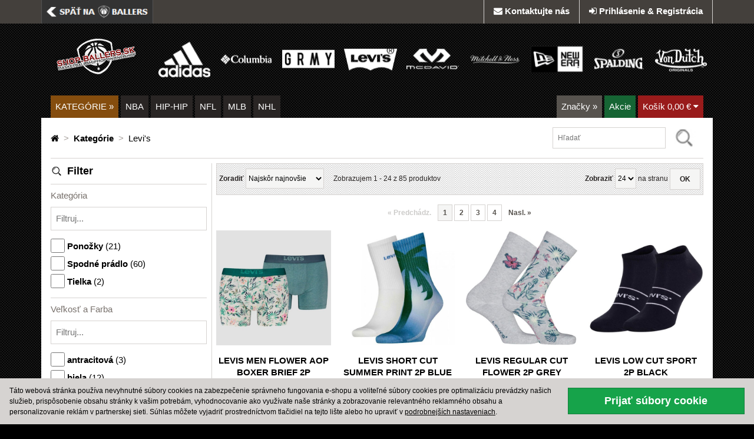

--- FILE ---
content_type: text/html; charset=UTF-8
request_url: https://shop.ballers.sk/brands/levis
body_size: 17045
content:
<!DOCTYPE html>
<!--[if IE 8]><html class="lt-ie9 ie8 no-js" lang="sk"><![endif]-->
<!--[if IE 9]> <html class="ie9 no-js" lang="sk"> <![endif]-->
<!--[if (gt IE 9)|!(IE)]><!--> <html class="no-js" lang="sk"> <!--<![endif]-->
<head>
    <meta charset="utf-8">
    <meta http-equiv="X-UA-Compatible" content="IE=edge,chrome=1">
    <meta name="viewport" content="width=device-width, initial-scale=1">
    
    <meta name="google-site-verification" content="eHQnehDrMJdftjjsinBo-v_mBqV0vUHDIDN9btTVYX0" />
    <meta name="facebook-domain-verification" content="a3nb4v6xesklfencoj7arlf4xwrlk9" />
    <meta name="robots" content="index, follow">
    <meta name="apple-mobile-web-app-capable" content="yes">
    <link rel="icon" type="image/vnd.microsoft.icon" href="https://shop.ballers.sk/themes/ballers/images/favicon.ico">
    <link rel="shortcut icon" type="image/x-icon" href="https://shop.ballers.sk/themes/ballers/images/favicon.ico">

    <title>Levi&#039;s - SHOP.BALLERS.SK</title>

    
    <script>
        document.documentElement.className = document.documentElement.className.replace('no-js', 'js');
    </script>

    
    
    <link rel="preconnect" href="https://connect.facebook.net">
    
    
    <link rel="preconnect" href="https://www.google-analytics.com">
    
    
    <link rel="preconnect" href="https://www.facebook.com">
    
    <link rel="preconnect" href="https://fonts.googleapis.com">
    <link rel="preconnect" href="https://fonts.gstatic.com" crossorigin>
    <link rel="stylesheet" href="https://fonts.googleapis.com/css?family=Open+Sans:300,600" type="text/css" media="all">

    <!--[if lt IE 9]>
        <script src="https://shop.ballers.sk/themes/ballers/js/html5shiv/dist/html5shiv.js"></script>
        <script src="https://shop.ballers.sk/themes/ballers/js/respond/dest/respond.min.js"></script>
    <![endif]-->

    <link rel="stylesheet" href="https://shop.ballers.sk/themes/ballers/css/font-awesome.min.css">
    <link rel="stylesheet" type="text/css" property="stylesheet" href="/themes/ballers/css/app.css?id=9236d0ae4cf6e07959b7825bb2086fb1">
    <script src="/themes/ballers/js/main.js?id=0d224f9cfcdd0682fe7a19c398e7052b" type="text/javascript"></script>
    <!-- Google tag (gtag.js) -->
    <script async src="https://www.googletagmanager.com/gtag/js?id=G-T2RT4MSJ13"></script>
    <script>
        window.dataLayer = window.dataLayer || [];
        function gtag(){dataLayer.push(arguments);}
        gtag('js', new Date());
        gtag('config', 'G-T2RT4MSJ13');
    </script>
    <!-- Meta Pixel Code -->
    <script>
        !function(f,b,e,v,n,t,s)
        {if(f.fbq)return;n=f.fbq=function(){n.callMethod?
            n.callMethod.apply(n,arguments):n.queue.push(arguments)};
            if(!f._fbq)f._fbq=n;n.push=n;n.loaded=!0;n.version='2.0';
            n.queue=[];t=b.createElement(e);t.async=!0;
            t.src=v;s=b.getElementsByTagName(e)[0];
            s.parentNode.insertBefore(t,s)}(window, document,'script',
            'https://connect.facebook.net/en_US/fbevents.js');
        fbq('init', '3528644980682974');
        fbq('track', 'PageView');
    </script>
    <noscript><img height="1" width="1" style="display:none"
                   src="https://www.facebook.com/tr?id=3528644980682974&ev=PageView&noscript=1"
        /></noscript>
    <!-- End Meta Pixel Code -->
</head>
<body>
    <div id="header-container">
    <header id="header">
        <div class="height-40 bg-stone-700 text-white font-bold margin-bottom">
    <div class="auto">
        <a class="show-inline-block hide-small" href="https://www.ballers.sk/">
            <img class="left width-auto height-40" src="https://shop.ballers.sk/themes/ballers/images/ballers.jpg" alt="Späť na BALLERS.SK">
        </a>
        <nav class="right">
                            <a href="https://shop.ballers.sk/account/login" class="button height-40 right -margin-left-1 text-white hover-bg-stone-800 border-left border-right border-stone-300" rel="nofollow" title="Prihlásiť sa na môj účet">
                    <span class="hide-small hide-medium">
                        <i class="fa fa-sign-in"></i>
                    </span>
                    Prihlásenie &amp; Registrácia
                </a>
                        <a href="https://shop.ballers.sk/contact-us" class="button height-40 right -margin-left-1 text-white hover-bg-stone-800 border-left border-right border-stone-300" title="Kontaktujte nás">
                <span class="hide-medium">
                    <i class="fa fa-envelope"></i>
                </span>
                <span class="hide-small">Kontaktujte nás</span>
            </a>
        </nav>
    </div>
</div>
        <div class="auto margin-bottom">
    <div class="row">
        <div class="col m12 l2 center">
            <a href="https://shop.ballers.sk">
                <img class="image" alt="logo SHOP.BALLERS.SK" src="https://shop.ballers.sk/themes/ballers/images/ballerssk-1398182406.jpg">
            </a>
        </div>
        <div class="col m12 l10 hide-small">
                            <div class="left padding-x-8" style="width: 11.1%;"><a href="https://shop.ballers.sk/brands/adidas" title="Adidas Performance"><img class="image" src="https://shop.ballers.sk/themes/ballers/images/logos/adidas.png" alt="logo Adidas Performance"></a></div>
                            <div class="left padding-x-8" style="width: 11.1%;"><a href="https://shop.ballers.sk/brands/columbia" title="Columbia Sportswear"><img class="image" src="https://shop.ballers.sk/themes/ballers/images/logos/columbia.png" alt="logo Columbia Sportswear"></a></div>
                            <div class="left padding-x-8" style="width: 11.1%;"><a href="https://shop.ballers.sk/brands/grimey-wear" title="Grimey Wear"><img class="image" src="https://shop.ballers.sk/themes/ballers/images/logos/grimey.png" alt="logo Grimey Wear"></a></div>
                            <div class="left padding-x-8" style="width: 11.1%;"><a href="https://shop.ballers.sk/brands/levis" title="Levi&#039;s"><img class="image" src="https://shop.ballers.sk/themes/ballers/images/logos/levis.png" alt="logo Levi&#039;s"></a></div>
                            <div class="left padding-x-8" style="width: 11.1%;"><a href="https://shop.ballers.sk/brands/mcdavid" title="McDavid"><img class="image" src="https://shop.ballers.sk/themes/ballers/images/logos/mc-david.png" alt="logo McDavid"></a></div>
                            <div class="left padding-x-8" style="width: 11.1%;"><a href="https://shop.ballers.sk/brands/mitchell-ness" title="Mitchell &amp; Ness"><img class="image" src="https://shop.ballers.sk/themes/ballers/images/logos/mitchell-and-ness.png" alt="logo Mitchell &amp; Ness"></a></div>
                            <div class="left padding-x-8" style="width: 11.1%;"><a href="https://shop.ballers.sk/brands/new-era" title="New Era"><img class="image" src="https://shop.ballers.sk/themes/ballers/images/logos/new-era.png" alt="logo New Era"></a></div>
                            <div class="left padding-x-8" style="width: 11.1%;"><a href="https://shop.ballers.sk/brands/spalding" title="Spalding"><img class="image" src="https://shop.ballers.sk/themes/ballers/images/logos/spalding.png" alt="logo Spalding"></a></div>
                            <div class="left padding-x-8" style="width: 11.1%;"><a href="https://shop.ballers.sk/brands/von-dutch-originals" title="Von Dutch Originals"><img class="image" src="https://shop.ballers.sk/themes/ballers/images/logos/von-dutch-originals.png" alt="logo Von Dutch Originals"></a></div>
                    </div>
    </div>
</div>
        <div class="hide-small hide-medium auto container">
    <div id="desktop-navigation" class="display-container">
        <div class="dropdown show-inline-block">
            <a href="https://shop.ballers.sk/collections" class="dd-handler button padding-8 bg-yellow-800 hover-bg-yellow-900 text-white">
                 KATEGÓRIE <span class="sf-sub-indicator">»</span>
            </a>
            <div class="dd-target white text-left dropdown-content z-40 inset-x-0 top-full border border-stone-300 card-4">
                <div class="row-padding padding-y-8">
                                            <div class="col s2">
                                                            <div class="padding-8">
                                    <a class="text-no-underline hover-text-underline" href="https://shop.ballers.sk/collections/basketbalove-kose">Basketbalové koše</a>
                                </div>
                                                            <div class="padding-8">
                                    <a class="text-no-underline hover-text-underline" href="https://shop.ballers.sk/collections/batohy">Batohy</a>
                                </div>
                                                            <div class="padding-8">
                                    <a class="text-no-underline hover-text-underline" href="https://shop.ballers.sk/collections/bundy">Bundy</a>
                                </div>
                                                            <div class="padding-8">
                                    <a class="text-no-underline hover-text-underline" href="https://shop.ballers.sk/collections/chranice">Chrániče</a>
                                </div>
                                                            <div class="padding-8">
                                    <a class="text-no-underline hover-text-underline" href="https://shop.ballers.sk/collections/ciapky">Čiapky</a>
                                </div>
                                                            <div class="padding-8">
                                    <a class="text-no-underline hover-text-underline" href="https://shop.ballers.sk/collections/cistiace-a-ochranne-pripravky">Čistiace a ochranné prípravky</a>
                                </div>
                                                    </div>
                                            <div class="col s2">
                                                            <div class="padding-8">
                                    <a class="text-no-underline hover-text-underline" href="https://shop.ballers.sk/collections/doplnky">Doplnky</a>
                                </div>
                                                            <div class="padding-8">
                                    <a class="text-no-underline hover-text-underline" href="https://shop.ballers.sk/collections/dresy-mlb">Dresy MLB</a>
                                </div>
                                                            <div class="padding-8">
                                    <a class="text-no-underline hover-text-underline" href="https://shop.ballers.sk/collections/dresy-na-hranie">Dresy na hranie</a>
                                </div>
                                                            <div class="padding-8">
                                    <a class="text-no-underline hover-text-underline" href="https://shop.ballers.sk/collections/dresy-nba">Dresy NBA</a>
                                </div>
                                                            <div class="padding-8">
                                    <a class="text-no-underline hover-text-underline" href="https://shop.ballers.sk/collections/dresy-nfl">Dresy NFL</a>
                                </div>
                                                    </div>
                                            <div class="col s2">
                                                            <div class="padding-8">
                                    <a class="text-no-underline hover-text-underline" href="https://shop.ballers.sk/collections/figurky-nba">Figúrky NBA</a>
                                </div>
                                                            <div class="padding-8">
                                    <a class="text-no-underline hover-text-underline" href="https://shop.ballers.sk/collections/kratasy">Kraťasy</a>
                                </div>
                                                            <div class="padding-8">
                                    <a class="text-no-underline hover-text-underline" href="https://shop.ballers.sk/collections/lopty">Lopty</a>
                                </div>
                                                            <div class="padding-8">
                                    <a class="text-no-underline hover-text-underline" href="https://shop.ballers.sk/collections/mikiny">Mikiny</a>
                                </div>
                                                            <div class="padding-8">
                                    <a class="text-no-underline hover-text-underline" href="https://shop.ballers.sk/collections/nohavice">Nohavice</a>
                                </div>
                                                    </div>
                                            <div class="col s2">
                                                            <div class="padding-8">
                                    <a class="text-no-underline hover-text-underline" href="https://shop.ballers.sk/collections/obuv">Obuv</a>
                                </div>
                                                            <div class="padding-8">
                                    <a class="text-no-underline hover-text-underline" href="https://shop.ballers.sk/collections/obuv-damska">Obuv - Dámska</a>
                                </div>
                                                            <div class="padding-8">
                                    <a class="text-no-underline hover-text-underline" href="https://shop.ballers.sk/collections/polokosele">Polokošele</a>
                                </div>
                                                            <div class="padding-8">
                                    <a class="text-no-underline hover-text-underline" href="https://shop.ballers.sk/collections/ponozky">Ponožky</a>
                                </div>
                                                            <div class="padding-8">
                                    <a class="text-no-underline hover-text-underline" href="https://shop.ballers.sk/collections/siltovky">Šiltovky</a>
                                </div>
                                                    </div>
                                            <div class="col s2">
                                                            <div class="padding-8">
                                    <a class="text-no-underline hover-text-underline" href="https://shop.ballers.sk/collections/spodne-pradlo">Spodné prádlo</a>
                                </div>
                                                            <div class="padding-8">
                                    <a class="text-no-underline hover-text-underline" href="https://shop.ballers.sk/collections/supravy">Súpravy</a>
                                </div>
                                                            <div class="padding-8">
                                    <a class="text-no-underline hover-text-underline" href="https://shop.ballers.sk/collections/suveniry">Suveníry</a>
                                </div>
                                                            <div class="padding-8">
                                    <a class="text-no-underline hover-text-underline" href="https://shop.ballers.sk/collections/svetre">Svetre</a>
                                </div>
                                                            <div class="padding-8">
                                    <a class="text-no-underline hover-text-underline" href="https://shop.ballers.sk/collections/teplaky">Tepláky</a>
                                </div>
                                                    </div>
                                            <div class="col s2">
                                                            <div class="padding-8">
                                    <a class="text-no-underline hover-text-underline" href="https://shop.ballers.sk/collections/tielka">Tielka</a>
                                </div>
                                                            <div class="padding-8">
                                    <a class="text-no-underline hover-text-underline" href="https://shop.ballers.sk/collections/treningove-pomocky">Tréningové pomôcky</a>
                                </div>
                                                            <div class="padding-8">
                                    <a class="text-no-underline hover-text-underline" href="https://shop.ballers.sk/collections/tricka">Tričká</a>
                                </div>
                                                            <div class="padding-8">
                                    <a class="text-no-underline hover-text-underline" href="https://shop.ballers.sk/collections/vesty">Vesty</a>
                                </div>
                                                            <div class="padding-8">
                                    <a class="text-no-underline hover-text-underline" href="https://shop.ballers.sk/collections/vystroj-mlb">Výstroj MLB</a>
                                </div>
                                                    </div>
                                    </div>
            </div>
            
            <a href="https://shop.ballers.sk/collections/all?filter%5Bfeature%5D%5B0%5D=nba" class="button padding-8 bg-stone-800 hover-bg-stone-900 text-white">NBA</a>
            <a href="https://shop.ballers.sk/collections/all?filter%5Bfeature%5D%5B0%5D=hip-hop" class="button padding-8 bg-stone-800 hover-bg-stone-900 text-white">HIP-HIP</a>
            <a href="https://shop.ballers.sk/collections/all?filter%5Bfeature%5D%5B0%5D=nfl" class="button padding-8 bg-stone-800 hover-bg-stone-900 text-white">NFL</a>
            <a href="https://shop.ballers.sk/collections/all?filter%5Bfeature%5D%5B0%5D=mlb" class="button padding-8 bg-stone-800 hover-bg-stone-900 text-white">MLB</a>
            <a href="https://shop.ballers.sk/collections/all?filter%5Bfeature%5D%5B0%5D=nhl" class="button padding-8 bg-stone-800 hover-bg-stone-900 text-white">NHL</a>
        </div>

        <div class="right">
            <div class="dropdown show-inline-block">
                <a href="https://shop.ballers.sk/brands" class="dd-handler button padding-8 bg-stone-600 hover-bg-stone-700 text-white">Značky <span class="sf-sub-indicator">»</span></a>
                <div class="dd-target white text-left dropdown-content z-40 inset-x-0 top-full border border-stone-300 card-4">
                    <div class="row-padding padding-top-8 overflow-y-auto" style="max-height: 360px;">
                                                                            <div class="col s2">
                                                                                                                                                    <div class="tag width-40 font-bold">#</div>
                                                                        <div class="margin-bottom-8 padding-left-8">
                                        <a class="text-no-underline hover-text-underline" href="https://shop.ballers.sk/brands/47-brand">47 Brand</a>
                                    </div>
                                                                                                                                                    <div class="tag width-40 font-bold">A</div>
                                                                        <div class="margin-bottom-8 padding-left-8">
                                        <a class="text-no-underline hover-text-underline" href="https://shop.ballers.sk/brands/abi">ABI</a>
                                    </div>
                                                                                                        <div class="margin-bottom-8 padding-left-8">
                                        <a class="text-no-underline hover-text-underline" href="https://shop.ballers.sk/brands/adidas">ADIDAS</a>
                                    </div>
                                                                                                        <div class="margin-bottom-8 padding-left-8">
                                        <a class="text-no-underline hover-text-underline" href="https://shop.ballers.sk/brands/american-needle">American Needle</a>
                                    </div>
                                                                                                        <div class="margin-bottom-8 padding-left-8">
                                        <a class="text-no-underline hover-text-underline" href="https://shop.ballers.sk/brands/american-socks">American Socks</a>
                                    </div>
                                                                                                        <div class="margin-bottom-8 padding-left-8">
                                        <a class="text-no-underline hover-text-underline" href="https://shop.ballers.sk/brands/and1">AND1</a>
                                    </div>
                                                                                                                                                    <div class="tag width-40 font-bold">B</div>
                                                                        <div class="margin-bottom-8 padding-left-8">
                                        <a class="text-no-underline hover-text-underline" href="https://shop.ballers.sk/brands/brandit">Brandit</a>
                                    </div>
                                                                                                        <div class="margin-bottom-8 padding-left-8">
                                        <a class="text-no-underline hover-text-underline" href="https://shop.ballers.sk/brands/buffalo">Buffalo</a>
                                    </div>
                                                                                                                                                    <div class="tag width-40 font-bold">C</div>
                                                                        <div class="margin-bottom-8 padding-left-8">
                                        <a class="text-no-underline hover-text-underline" href="https://shop.ballers.sk/brands/capslab">CAPSLAB</a>
                                    </div>
                                                                                                        <div class="margin-bottom-8 padding-left-8">
                                        <a class="text-no-underline hover-text-underline" href="https://shop.ballers.sk/brands/champion">CHAMPION</a>
                                    </div>
                                                                                                        <div class="margin-bottom-8 padding-left-8">
                                        <a class="text-no-underline hover-text-underline" href="https://shop.ballers.sk/brands/champion-premium">Champion Premium</a>
                                    </div>
                                                                                                        <div class="margin-bottom-8 padding-left-8">
                                        <a class="text-no-underline hover-text-underline" href="https://shop.ballers.sk/brands/columbia">Columbia</a>
                                    </div>
                                                                                                        <div class="margin-bottom-8 padding-left-8">
                                        <a class="text-no-underline hover-text-underline" href="https://shop.ballers.sk/brands/converse">CONVERSE</a>
                                    </div>
                                                                                                        <div class="margin-bottom-8 padding-left-8">
                                        <a class="text-no-underline hover-text-underline" href="https://shop.ballers.sk/brands/cutters">Cutters</a>
                                    </div>
                                                            </div>
                                                    <div class="col s2">
                                                                                                                                                    <div class="tag width-40 font-bold">D</div>
                                                                        <div class="margin-bottom-8 padding-left-8">
                                        <a class="text-no-underline hover-text-underline" href="https://shop.ballers.sk/brands/djinns">DJINN&#039;S</a>
                                    </div>
                                                                                                                                                    <div class="tag width-40 font-bold">E</div>
                                                                        <div class="margin-bottom-8 padding-left-8">
                                        <a class="text-no-underline hover-text-underline" href="https://shop.ballers.sk/brands/ellesse">Ellesse</a>
                                    </div>
                                                                                                        <div class="margin-bottom-8 padding-left-8">
                                        <a class="text-no-underline hover-text-underline" href="https://shop.ballers.sk/brands/ewing-athletics">Ewing Athletics</a>
                                    </div>
                                                                                                                                                    <div class="tag width-40 font-bold">F</div>
                                                                        <div class="margin-bottom-8 padding-left-8">
                                        <a class="text-no-underline hover-text-underline" href="https://shop.ballers.sk/brands/fanatics">Fanatics</a>
                                    </div>
                                                                                                        <div class="margin-bottom-8 padding-left-8">
                                        <a class="text-no-underline hover-text-underline" href="https://shop.ballers.sk/brands/fbf-originals">FBF Originals</a>
                                    </div>
                                                                                                        <div class="margin-bottom-8 padding-left-8">
                                        <a class="text-no-underline hover-text-underline" href="https://shop.ballers.sk/brands/fila">FILA</a>
                                    </div>
                                                                                                        <div class="margin-bottom-8 padding-left-8">
                                        <a class="text-no-underline hover-text-underline" href="https://shop.ballers.sk/brands/foco">FOCO</a>
                                    </div>
                                                                                                        <div class="margin-bottom-8 padding-left-8">
                                        <a class="text-no-underline hover-text-underline" href="https://shop.ballers.sk/brands/forever">FOREVER</a>
                                    </div>
                                                                                                                                                    <div class="tag width-40 font-bold">G</div>
                                                                        <div class="margin-bottom-8 padding-left-8">
                                        <a class="text-no-underline hover-text-underline" href="https://shop.ballers.sk/brands/grimey-wear">GRIMEY WEAR</a>
                                    </div>
                                                                                                                                                    <div class="tag width-40 font-bold">H</div>
                                                                        <div class="margin-bottom-8 padding-left-8">
                                        <a class="text-no-underline hover-text-underline" href="https://shop.ballers.sk/brands/helly-hansen">HELLY HANSEN</a>
                                    </div>
                                                                                                        <div class="margin-bottom-8 padding-left-8">
                                        <a class="text-no-underline hover-text-underline" href="https://shop.ballers.sk/brands/homeboy">Homeboy</a>
                                    </div>
                                                                                                                                                    <div class="tag width-40 font-bold">J</div>
                                                                        <div class="margin-bottom-8 padding-left-8">
                                        <a class="text-no-underline hover-text-underline" href="https://shop.ballers.sk/brands/jacker">Jacker</a>
                                    </div>
                                                                                                        <div class="margin-bottom-8 padding-left-8">
                                        <a class="text-no-underline hover-text-underline" href="https://shop.ballers.sk/brands/jordan">JORDAN</a>
                                    </div>
                                                                                                                                                    <div class="tag width-40 font-bold">K</div>
                                                                        <div class="margin-bottom-8 padding-left-8">
                                        <a class="text-no-underline hover-text-underline" href="https://shop.ballers.sk/brands/k-swiss">K SWISS</a>
                                    </div>
                                                            </div>
                                                    <div class="col s2">
                                                                                                        <div class="margin-bottom-8 padding-left-8">
                                        <a class="text-no-underline hover-text-underline" href="https://shop.ballers.sk/brands/k1x">K1X</a>
                                    </div>
                                                                                                        <div class="margin-bottom-8 padding-left-8">
                                        <a class="text-no-underline hover-text-underline" href="https://shop.ballers.sk/brands/kangol">KANGOL</a>
                                    </div>
                                                                                                        <div class="margin-bottom-8 padding-left-8">
                                        <a class="text-no-underline hover-text-underline" href="https://shop.ballers.sk/brands/karl-kani">KARL KANI</a>
                                    </div>
                                                                                                        <div class="margin-bottom-8 padding-left-8">
                                        <a class="text-no-underline hover-text-underline" href="https://shop.ballers.sk/brands/kream">Kream</a>
                                    </div>
                                                                                                                                                    <div class="tag width-40 font-bold">L</div>
                                                                        <div class="margin-bottom-8 padding-left-8">
                                        <a class="text-no-underline hover-text-underline" href="https://shop.ballers.sk/brands/levis">Levi&#039;s</a>
                                    </div>
                                                                                                        <div class="margin-bottom-8 padding-left-8">
                                        <a class="text-no-underline hover-text-underline" href="https://shop.ballers.sk/brands/life-time">LIFE TIME</a>
                                    </div>
                                                                                                        <div class="margin-bottom-8 padding-left-8">
                                        <a class="text-no-underline hover-text-underline" href="https://shop.ballers.sk/brands/louisville-slugger">Louisville Slugger</a>
                                    </div>
                                                                                                        <div class="margin-bottom-8 padding-left-8">
                                        <a class="text-no-underline hover-text-underline" href="https://shop.ballers.sk/brands/lrg">LRG</a>
                                    </div>
                                                                                                        <div class="margin-bottom-8 padding-left-8">
                                        <a class="text-no-underline hover-text-underline" href="https://shop.ballers.sk/brands/luf-sox">LUF SOX</a>
                                    </div>
                                                                                                                                                    <div class="tag width-40 font-bold">M</div>
                                                                        <div class="margin-bottom-8 padding-left-8">
                                        <a class="text-no-underline hover-text-underline" href="https://shop.ballers.sk/brands/masterdis">MasterDis</a>
                                    </div>
                                                                                                        <div class="margin-bottom-8 padding-left-8">
                                        <a class="text-no-underline hover-text-underline" href="https://shop.ballers.sk/brands/mcdavid">McDAVID</a>
                                    </div>
                                                                                                        <div class="margin-bottom-8 padding-left-8">
                                        <a class="text-no-underline hover-text-underline" href="https://shop.ballers.sk/brands/miac-riddell">MIAC RIDDELL</a>
                                    </div>
                                                                                                        <div class="margin-bottom-8 padding-left-8">
                                        <a class="text-no-underline hover-text-underline" href="https://shop.ballers.sk/brands/mitchell-ness">MITCHELL &amp; NESS</a>
                                    </div>
                                                                                                        <div class="margin-bottom-8 padding-left-8">
                                        <a class="text-no-underline hover-text-underline" href="https://shop.ballers.sk/brands/mzgz">MZGZ</a>
                                    </div>
                                                            </div>
                                                    <div class="col s2">
                                                                                                                                                    <div class="tag width-40 font-bold">N</div>
                                                                        <div class="margin-bottom-8 padding-left-8">
                                        <a class="text-no-underline hover-text-underline" href="https://shop.ballers.sk/brands/nautica">NAUTICA</a>
                                    </div>
                                                                                                        <div class="margin-bottom-8 padding-left-8">
                                        <a class="text-no-underline hover-text-underline" href="https://shop.ballers.sk/brands/nba">NBA</a>
                                    </div>
                                                                                                        <div class="margin-bottom-8 padding-left-8">
                                        <a class="text-no-underline hover-text-underline" href="https://shop.ballers.sk/brands/new-balance">New Balance</a>
                                    </div>
                                                                                                        <div class="margin-bottom-8 padding-left-8">
                                        <a class="text-no-underline hover-text-underline" href="https://shop.ballers.sk/brands/new-era">NEW ERA</a>
                                    </div>
                                                                                                        <div class="margin-bottom-8 padding-left-8">
                                        <a class="text-no-underline hover-text-underline" href="https://shop.ballers.sk/brands/nike">NIKE</a>
                                    </div>
                                                                                                                                                    <div class="tag width-40 font-bold">O</div>
                                                                        <div class="margin-bottom-8 padding-left-8">
                                        <a class="text-no-underline hover-text-underline" href="https://shop.ballers.sk/brands/outer-stuff">OUTER STUFF</a>
                                    </div>
                                                                                                                                                    <div class="tag width-40 font-bold">P</div>
                                                                        <div class="margin-bottom-8 padding-left-8">
                                        <a class="text-no-underline hover-text-underline" href="https://shop.ballers.sk/brands/palladium">Palladium</a>
                                    </div>
                                                                                                        <div class="margin-bottom-8 padding-left-8">
                                        <a class="text-no-underline hover-text-underline" href="https://shop.ballers.sk/brands/peak">PEAK</a>
                                    </div>
                                                                                                        <div class="margin-bottom-8 padding-left-8">
                                        <a class="text-no-underline hover-text-underline" href="https://shop.ballers.sk/brands/plastic-head">Plastic Head</a>
                                    </div>
                                                                                                        <div class="margin-bottom-8 padding-left-8">
                                        <a class="text-no-underline hover-text-underline" href="https://shop.ballers.sk/brands/pro-keds">PRO KEDS</a>
                                    </div>
                                                                                                        <div class="margin-bottom-8 padding-left-8">
                                        <a class="text-no-underline hover-text-underline" href="https://shop.ballers.sk/brands/psd-underwear">PSD Underwear</a>
                                    </div>
                                                                                                        <div class="margin-bottom-8 padding-left-8">
                                        <a class="text-no-underline hover-text-underline" href="https://shop.ballers.sk/brands/puma">PUMA</a>
                                    </div>
                                                                                                        <div class="margin-bottom-8 padding-left-8">
                                        <a class="text-no-underline hover-text-underline" href="https://shop.ballers.sk/brands/pure-2-improve">Pure 2 Improve</a>
                                    </div>
                                                                                                                                                    <div class="tag width-40 font-bold">R</div>
                                                                        <div class="margin-bottom-8 padding-left-8">
                                        <a class="text-no-underline hover-text-underline" href="https://shop.ballers.sk/brands/recovered">Re:Covered</a>
                                    </div>
                                                            </div>
                                                    <div class="col s2">
                                                                                                        <div class="margin-bottom-8 padding-left-8">
                                        <a class="text-no-underline hover-text-underline" href="https://shop.ballers.sk/brands/reebok">REEBOK</a>
                                    </div>
                                                                                                        <div class="margin-bottom-8 padding-left-8">
                                        <a class="text-no-underline hover-text-underline" href="https://shop.ballers.sk/brands/riddell">Riddell</a>
                                    </div>
                                                                                                        <div class="margin-bottom-8 padding-left-8">
                                        <a class="text-no-underline hover-text-underline" href="https://shop.ballers.sk/brands/russell-athletics">RUSSELL ATHLETICS</a>
                                    </div>
                                                                                                                                                    <div class="tag width-40 font-bold">S</div>
                                                                        <div class="margin-bottom-8 padding-left-8">
                                        <a class="text-no-underline hover-text-underline" href="https://shop.ballers.sk/brands/sean-john">SEAN JOHN</a>
                                    </div>
                                                                                                        <div class="margin-bottom-8 padding-left-8">
                                        <a class="text-no-underline hover-text-underline" href="https://shop.ballers.sk/brands/shine-original">SHINE ORIGINAL</a>
                                    </div>
                                                                                                        <div class="margin-bottom-8 padding-left-8">
                                        <a class="text-no-underline hover-text-underline" href="https://shop.ballers.sk/brands/shock-doctor">Shock Doctor</a>
                                    </div>
                                                                                                        <div class="margin-bottom-8 padding-left-8">
                                        <a class="text-no-underline hover-text-underline" href="https://shop.ballers.sk/brands/sixth-june">Sixth June</a>
                                    </div>
                                                                                                        <div class="margin-bottom-8 padding-left-8">
                                        <a class="text-no-underline hover-text-underline" href="https://shop.ballers.sk/brands/sklz">SKLZ</a>
                                    </div>
                                                                                                        <div class="margin-bottom-8 padding-left-8">
                                        <a class="text-no-underline hover-text-underline" href="https://shop.ballers.sk/brands/sneaky-brand">SNEAKY BRAND</a>
                                    </div>
                                                                                                        <div class="margin-bottom-8 padding-left-8">
                                        <a class="text-no-underline hover-text-underline" href="https://shop.ballers.sk/brands/south-pole">SOUTH POLE</a>
                                    </div>
                                                                                                        <div class="margin-bottom-8 padding-left-8">
                                        <a class="text-no-underline hover-text-underline" href="https://shop.ballers.sk/brands/spalding">SPALDING</a>
                                    </div>
                                                                                                        <div class="margin-bottom-8 padding-left-8">
                                        <a class="text-no-underline hover-text-underline" href="https://shop.ballers.sk/brands/sprayground">Sprayground</a>
                                    </div>
                                                                                                        <div class="margin-bottom-8 padding-left-8">
                                        <a class="text-no-underline hover-text-underline" href="https://shop.ballers.sk/brands/stance">STANCE</a>
                                    </div>
                                                                                                        <div class="margin-bottom-8 padding-left-8">
                                        <a class="text-no-underline hover-text-underline" href="https://shop.ballers.sk/brands/starter">STARTER</a>
                                    </div>
                                                            </div>
                                                    <div class="col s2">
                                                                                                        <div class="margin-bottom-8 padding-left-8">
                                        <a class="text-no-underline hover-text-underline" href="https://shop.ballers.sk/brands/stetson">Stetson</a>
                                    </div>
                                                                                                                                                    <div class="tag width-40 font-bold">T</div>
                                                                        <div class="margin-bottom-8 padding-left-8">
                                        <a class="text-no-underline hover-text-underline" href="https://shop.ballers.sk/brands/thrasher">Thrasher</a>
                                    </div>
                                                                                                        <div class="margin-bottom-8 padding-left-8">
                                        <a class="text-no-underline hover-text-underline" href="https://shop.ballers.sk/brands/timberland">TIMBERLAND</a>
                                    </div>
                                                                                                        <div class="margin-bottom-8 padding-left-8">
                                        <a class="text-no-underline hover-text-underline" href="https://shop.ballers.sk/brands/tommy-hilfiger">Tommy Hilfiger</a>
                                    </div>
                                                                                                        <div class="margin-bottom-8 padding-left-8">
                                        <a class="text-no-underline hover-text-underline" href="https://shop.ballers.sk/brands/tubelaces">TubeLaces</a>
                                    </div>
                                                                                                                                                    <div class="tag width-40 font-bold">U</div>
                                                                        <div class="margin-bottom-8 padding-left-8">
                                        <a class="text-no-underline hover-text-underline" href="https://shop.ballers.sk/brands/under-armour">Under Armour</a>
                                    </div>
                                                                                                                                                    <div class="tag width-40 font-bold">V</div>
                                                                        <div class="margin-bottom-8 padding-left-8">
                                        <a class="text-no-underline hover-text-underline" href="https://shop.ballers.sk/brands/vans">VANS</a>
                                    </div>
                                                                                                        <div class="margin-bottom-8 padding-left-8">
                                        <a class="text-no-underline hover-text-underline" href="https://shop.ballers.sk/brands/von-dutch-originals">Von Dutch Originals</a>
                                    </div>
                                                                                                        <div class="margin-bottom-8 padding-left-8">
                                        <a class="text-no-underline hover-text-underline" href="https://shop.ballers.sk/brands/vsct">VSCT</a>
                                    </div>
                                                                                                                                                    <div class="tag width-40 font-bold">W</div>
                                                                        <div class="margin-bottom-8 padding-left-8">
                                        <a class="text-no-underline hover-text-underline" href="https://shop.ballers.sk/brands/wilson">Wilson</a>
                                    </div>
                                                                                                        <div class="margin-bottom-8 padding-left-8">
                                        <a class="text-no-underline hover-text-underline" href="https://shop.ballers.sk/brands/wincraft">Wincraft</a>
                                    </div>
                                                                                                                                                    <div class="tag width-40 font-bold">Y</div>
                                                                        <div class="margin-bottom-8 padding-left-8">
                                        <a class="text-no-underline hover-text-underline" href="https://shop.ballers.sk/brands/youthefan">YouTheFan</a>
                                    </div>
                                                                                                                                                    <div class="tag width-40 font-bold">Z</div>
                                                                        <div class="margin-bottom-8 padding-left-8">
                                        <a class="text-no-underline hover-text-underline" href="https://shop.ballers.sk/brands/zephyr">Zephyr</a>
                                    </div>
                                                            </div>
                                            </div>
                </div>
            </div>
            <a href="https://shop.ballers.sk/discounts" class="button padding-8 bg-green-800 hover-bg-green-900 text-white">Akcie</a>
            <div class="dropdown show-inline-block">
                <a href="https://shop.ballers.sk/cart" class="dd-handler button padding-8 bg-red-800 hover-bg-red-900 text-white" title="Zobraziť môj nákupný košík" rel="nofollow">
                    Košík
                    <span class="ajax_cart_total">0,00 €</span>
                    <span class="ajax_cart_no_product hide">(prázdne)</span>
                    <i class="fa fa-caret-down"></i>
                </a>
                <div class="dd-target bg-stone-700 text-white dropdown-content z-50 right-0 top-full width-256 card-4">
                                            <p class="container">Žiadne produkty</p>
                                        <div class="bg-stone-800 card-4 padding">
                        <table class="table">
                            <tbody>
                            <tr>
                                <td class="padding-x-0 padding-y-8">Poštovné</td>
                                <td class="padding-x-0 padding-y-8 right-align font-bold">
                                                                            -
                                                                    </td>
                            </tr>
                                                        
                            <tr class="border-top border-stone-600">
                                <td class="padding-x-0 padding-y-8">Spolu</td>
                                <td class="padding-x-0 padding-y-8 right-align font-bold">0,00 €</td>
                            </tr>
                            </tbody>
                        </table>
                    </div>
                    <div class="bg-stone-900 card-4 padding-16">
                        <a href="https://shop.ballers.sk/cart" class="button font-bold block bg-green-600 hover-bg-green-800 hover-text-white border border-green-400 hover-border-green-600">
                            Pokladňa <i class="fa fa-chevron-right"></i>
                        </a>
                    </div>
                </div>
            </div>
        </div>

        <div class="position-absolute right-0 top-full width-256">
            <div class="margin-top-16 bg-white display-container">
                <form id="searchbox" method="get" action="https://shop.ballers.sk/search">
                    <div class="group">
                        <div class="cell">
                            <label class="hide" for="search_query_top">Vyhľadávanie</label>
                            <input class="input small border border-stone-300" type="text" id="search_query_top" name="q" placeholder="Hľadať" value="" autocomplete="off">
                        </div>
                        <div class="cell cell-shrink">
                            <button type="submit" class="button hover-none width-64 padding-0" title="Hľadať">
                                <img class="image height-32" src="https://shop.ballers.sk/themes/ballers/images/search.jpg" alt="Hľadať">
                            </button>
                        </div>
                    </div>
                </form>
                
            </div>
        </div>
    </div>
</div>
        <div class="hide-large display-container">
    <div class="auto clear">

        <button type="button" id="mobile-cart-handler" class="button block bg-red-800 hover-bg-red-900 text-white display-container" title="Zobraziť môj nákupný košík" rel="nofollow">
            KOŠÍK
            <span class="ajax_cart_total">0,00 €</span>
            <span class="ajax_cart_no_product hide">(prázdne)</span>
            <span class="display-right margin-x-8"><i class="fa fa-2x fa-caret-left"></i></span>
        </button>
        <div id="mobile-cart-target" class="bg-stone-700 text-white hide">
                            <div class="container padding-y-16">Žiadne produkty</div>
                        <div class="bg-stone-800 card-4 padding">
                <table class="table">
                    <tbody>
                    <tr>
                        <td class="padding-x-0 padding-y-8">Poštovné</td>
                        <td class="padding-x-0 padding-y-8 right-align font-bold ajax_cart_shipping_cost">
                                                            -
                                                    </td>
                    </tr>
                                        
                    <tr class="border-top border-stone-600">
                        <td class="padding-x-0 padding-y-8">Spolu</td>
                        <td class="padding-x-0 padding-y-8 right-align font-bold ajax_block_cart_total">0,00 €</td>
                    </tr>
                    </tbody>
                </table>
            </div>
            <div class="bg-stone-900 card-4 padding-16">
                <a href="https://shop.ballers.sk/cart" class="button font-bold block bg-green-600 hover-bg-green-800 hover-text-white border border-green-400 hover-border-green-600">
                    Do košíku <i class="fa fa-chevron-right"></i>
                </a>
            </div>
        </div>

        <div class="bg-white display-container">
            <form id="mobile-search-form" method="get" action="https://shop.ballers.sk/search">
                <div class="group">
                    <div class="cell">
                        <label class="hide" for="search_query_mobile">Vyhľadávanie</label>
                        <input class="input small border border-stone-300" type="text" id="search_query_mobile" name="q" placeholder="Hľadať" value="" autocomplete="off">
                    </div>
                    <div class="cell cell-shrink">
                        <button type="submit" class="button hover-none width-64 padding-0" title="Hľadať">
                            <img class="image height-32" src="https://shop.ballers.sk/themes/ballers/images/search.jpg" alt="Hľadať">
                        </button>
                    </div>
                </div>
            </form>
            
        </div>

        <a href="https://shop.ballers.sk/collections" id="mobile-menu-handler" class="button block bg-yellow-800 hover-bg-yellow-900 text-white">
             KATEGÓRIE <span class="sf-sub-indicator">»</span>
        </a>
        <div id="mobile-menu-target" class="bg-white hide text-left border border-stone-300 max-height-256 overflow-scroll">
            <div class="row-padding padding-y-8">
                                    <div class="col s6">
                                                    <div class="padding-8">
                                <a class="block text-no-underline hover-text-underline" href="https://shop.ballers.sk/collections/basketbalove-kose">Basketbalové koše</a>
                            </div>
                                                    <div class="padding-8">
                                <a class="block text-no-underline hover-text-underline" href="https://shop.ballers.sk/collections/batohy">Batohy</a>
                            </div>
                                                    <div class="padding-8">
                                <a class="block text-no-underline hover-text-underline" href="https://shop.ballers.sk/collections/bundy">Bundy</a>
                            </div>
                                                    <div class="padding-8">
                                <a class="block text-no-underline hover-text-underline" href="https://shop.ballers.sk/collections/chranice">Chrániče</a>
                            </div>
                                                    <div class="padding-8">
                                <a class="block text-no-underline hover-text-underline" href="https://shop.ballers.sk/collections/ciapky">Čiapky</a>
                            </div>
                                                    <div class="padding-8">
                                <a class="block text-no-underline hover-text-underline" href="https://shop.ballers.sk/collections/cistiace-a-ochranne-pripravky">Čistiace a ochranné prípravky</a>
                            </div>
                                                    <div class="padding-8">
                                <a class="block text-no-underline hover-text-underline" href="https://shop.ballers.sk/collections/doplnky">Doplnky</a>
                            </div>
                                                    <div class="padding-8">
                                <a class="block text-no-underline hover-text-underline" href="https://shop.ballers.sk/collections/dresy-mlb">Dresy MLB</a>
                            </div>
                                                    <div class="padding-8">
                                <a class="block text-no-underline hover-text-underline" href="https://shop.ballers.sk/collections/dresy-na-hranie">Dresy na hranie</a>
                            </div>
                                                    <div class="padding-8">
                                <a class="block text-no-underline hover-text-underline" href="https://shop.ballers.sk/collections/dresy-nba">Dresy NBA</a>
                            </div>
                                                    <div class="padding-8">
                                <a class="block text-no-underline hover-text-underline" href="https://shop.ballers.sk/collections/dresy-nfl">Dresy NFL</a>
                            </div>
                                                    <div class="padding-8">
                                <a class="block text-no-underline hover-text-underline" href="https://shop.ballers.sk/collections/figurky-nba">Figúrky NBA</a>
                            </div>
                                                    <div class="padding-8">
                                <a class="block text-no-underline hover-text-underline" href="https://shop.ballers.sk/collections/kratasy">Kraťasy</a>
                            </div>
                                                    <div class="padding-8">
                                <a class="block text-no-underline hover-text-underline" href="https://shop.ballers.sk/collections/lopty">Lopty</a>
                            </div>
                                                    <div class="padding-8">
                                <a class="block text-no-underline hover-text-underline" href="https://shop.ballers.sk/collections/mikiny">Mikiny</a>
                            </div>
                                                    <div class="padding-8">
                                <a class="block text-no-underline hover-text-underline" href="https://shop.ballers.sk/collections/nohavice">Nohavice</a>
                            </div>
                                            </div>
                                    <div class="col s6">
                                                    <div class="padding-8">
                                <a class="block text-no-underline hover-text-underline" href="https://shop.ballers.sk/collections/obuv">Obuv</a>
                            </div>
                                                    <div class="padding-8">
                                <a class="block text-no-underline hover-text-underline" href="https://shop.ballers.sk/collections/obuv-damska">Obuv - Dámska</a>
                            </div>
                                                    <div class="padding-8">
                                <a class="block text-no-underline hover-text-underline" href="https://shop.ballers.sk/collections/polokosele">Polokošele</a>
                            </div>
                                                    <div class="padding-8">
                                <a class="block text-no-underline hover-text-underline" href="https://shop.ballers.sk/collections/ponozky">Ponožky</a>
                            </div>
                                                    <div class="padding-8">
                                <a class="block text-no-underline hover-text-underline" href="https://shop.ballers.sk/collections/siltovky">Šiltovky</a>
                            </div>
                                                    <div class="padding-8">
                                <a class="block text-no-underline hover-text-underline" href="https://shop.ballers.sk/collections/spodne-pradlo">Spodné prádlo</a>
                            </div>
                                                    <div class="padding-8">
                                <a class="block text-no-underline hover-text-underline" href="https://shop.ballers.sk/collections/supravy">Súpravy</a>
                            </div>
                                                    <div class="padding-8">
                                <a class="block text-no-underline hover-text-underline" href="https://shop.ballers.sk/collections/suveniry">Suveníry</a>
                            </div>
                                                    <div class="padding-8">
                                <a class="block text-no-underline hover-text-underline" href="https://shop.ballers.sk/collections/svetre">Svetre</a>
                            </div>
                                                    <div class="padding-8">
                                <a class="block text-no-underline hover-text-underline" href="https://shop.ballers.sk/collections/teplaky">Tepláky</a>
                            </div>
                                                    <div class="padding-8">
                                <a class="block text-no-underline hover-text-underline" href="https://shop.ballers.sk/collections/tielka">Tielka</a>
                            </div>
                                                    <div class="padding-8">
                                <a class="block text-no-underline hover-text-underline" href="https://shop.ballers.sk/collections/treningove-pomocky">Tréningové pomôcky</a>
                            </div>
                                                    <div class="padding-8">
                                <a class="block text-no-underline hover-text-underline" href="https://shop.ballers.sk/collections/tricka">Tričká</a>
                            </div>
                                                    <div class="padding-8">
                                <a class="block text-no-underline hover-text-underline" href="https://shop.ballers.sk/collections/vesty">Vesty</a>
                            </div>
                                                    <div class="padding-8">
                                <a class="block text-no-underline hover-text-underline" href="https://shop.ballers.sk/collections/vystroj-mlb">Výstroj MLB</a>
                            </div>
                                            </div>
                            </div>
            <div class="margin-bottom-16">
                <a href="https://shop.ballers.sk/collections" class="block center text-no-underline hover-text-underline">
                    Všetky kategórie
                </a>
            </div>
        </div>

        
        <a href="https://shop.ballers.sk/collections/all?filter%5Bfeature%5D%5B0%5D=nba" class="button block padding-8 bg-stone-800 hover-bg-stone-900 text-white">NBA</a>
        <a href="https://shop.ballers.sk/collections/all?filter%5Bfeature%5D%5B0%5D=hip-hop" class="button block padding-8 bg-stone-800 hover-bg-stone-900 text-white">HIP-HIP</a>
        <a href="https://shop.ballers.sk/collections/all?filter%5Bfeature%5D%5B0%5D=nfl" class="button block padding-8 bg-stone-800 hover-bg-stone-900 text-white">NFL</a>
        <a href="https://shop.ballers.sk/collections/all?filter%5Bfeature%5D%5B0%5D=mlb" class="button block padding-8 bg-stone-800 hover-bg-stone-900 text-white">MLB</a>
        <a href="https://shop.ballers.sk/collections/all?filter%5Bfeature%5D%5B0%5D=nhl" class="button block padding-8 bg-stone-800 hover-bg-stone-900 text-white">NHL</a>

        <a href="https://shop.ballers.sk/brands" id="mobile-brands-handler" class="button block padding-8 bg-stone-600 hover-bg-stone-700 text-white">
            ZNAČKY <span class="sf-sub-indicator">»</span>
        </a>
        <div id="mobile-brands-target" class="bg-white hide text-left border border-stone-300 max-height-256 overflow-scroll">
            <div class="row-padding padding-top-8">
                                                    <div class="col s6 m4">
                                                                                                                    <div class="tag width-40 font-bold">#</div>
                                                        <div class="margin-bottom-8 padding-left-8">
                                <a class="block text-no-underline hover-text-underline" href="https://shop.ballers.sk/brands/47-brand">47 Brand</a>
                            </div>
                                                                                                                    <div class="tag width-40 font-bold">A</div>
                                                        <div class="margin-bottom-8 padding-left-8">
                                <a class="block text-no-underline hover-text-underline" href="https://shop.ballers.sk/brands/abi">ABI</a>
                            </div>
                                                                                <div class="margin-bottom-8 padding-left-8">
                                <a class="block text-no-underline hover-text-underline" href="https://shop.ballers.sk/brands/adidas">ADIDAS</a>
                            </div>
                                                                                <div class="margin-bottom-8 padding-left-8">
                                <a class="block text-no-underline hover-text-underline" href="https://shop.ballers.sk/brands/american-needle">American Needle</a>
                            </div>
                                                                                <div class="margin-bottom-8 padding-left-8">
                                <a class="block text-no-underline hover-text-underline" href="https://shop.ballers.sk/brands/american-socks">American Socks</a>
                            </div>
                                                                                <div class="margin-bottom-8 padding-left-8">
                                <a class="block text-no-underline hover-text-underline" href="https://shop.ballers.sk/brands/and1">AND1</a>
                            </div>
                                                                                                                    <div class="tag width-40 font-bold">B</div>
                                                        <div class="margin-bottom-8 padding-left-8">
                                <a class="block text-no-underline hover-text-underline" href="https://shop.ballers.sk/brands/brandit">Brandit</a>
                            </div>
                                                                                <div class="margin-bottom-8 padding-left-8">
                                <a class="block text-no-underline hover-text-underline" href="https://shop.ballers.sk/brands/buffalo">Buffalo</a>
                            </div>
                                                                                                                    <div class="tag width-40 font-bold">C</div>
                                                        <div class="margin-bottom-8 padding-left-8">
                                <a class="block text-no-underline hover-text-underline" href="https://shop.ballers.sk/brands/capslab">CAPSLAB</a>
                            </div>
                                                                                <div class="margin-bottom-8 padding-left-8">
                                <a class="block text-no-underline hover-text-underline" href="https://shop.ballers.sk/brands/champion">CHAMPION</a>
                            </div>
                                                                                <div class="margin-bottom-8 padding-left-8">
                                <a class="block text-no-underline hover-text-underline" href="https://shop.ballers.sk/brands/champion-premium">Champion Premium</a>
                            </div>
                                                                                <div class="margin-bottom-8 padding-left-8">
                                <a class="block text-no-underline hover-text-underline" href="https://shop.ballers.sk/brands/columbia">Columbia</a>
                            </div>
                                                                                <div class="margin-bottom-8 padding-left-8">
                                <a class="block text-no-underline hover-text-underline" href="https://shop.ballers.sk/brands/converse">CONVERSE</a>
                            </div>
                                                                                <div class="margin-bottom-8 padding-left-8">
                                <a class="block text-no-underline hover-text-underline" href="https://shop.ballers.sk/brands/cutters">Cutters</a>
                            </div>
                                            </div>
                                                                            <div class="col s6 m4">
                                                                                                                    <div class="tag width-40 font-bold">D</div>
                                                        <div class="margin-bottom-8 padding-left-8">
                                <a class="block text-no-underline hover-text-underline" href="https://shop.ballers.sk/brands/djinns">DJINN&#039;S</a>
                            </div>
                                                                                                                    <div class="tag width-40 font-bold">E</div>
                                                        <div class="margin-bottom-8 padding-left-8">
                                <a class="block text-no-underline hover-text-underline" href="https://shop.ballers.sk/brands/ellesse">Ellesse</a>
                            </div>
                                                                                <div class="margin-bottom-8 padding-left-8">
                                <a class="block text-no-underline hover-text-underline" href="https://shop.ballers.sk/brands/ewing-athletics">Ewing Athletics</a>
                            </div>
                                                                                                                    <div class="tag width-40 font-bold">F</div>
                                                        <div class="margin-bottom-8 padding-left-8">
                                <a class="block text-no-underline hover-text-underline" href="https://shop.ballers.sk/brands/fanatics">Fanatics</a>
                            </div>
                                                                                <div class="margin-bottom-8 padding-left-8">
                                <a class="block text-no-underline hover-text-underline" href="https://shop.ballers.sk/brands/fbf-originals">FBF Originals</a>
                            </div>
                                                                                <div class="margin-bottom-8 padding-left-8">
                                <a class="block text-no-underline hover-text-underline" href="https://shop.ballers.sk/brands/fila">FILA</a>
                            </div>
                                                                                <div class="margin-bottom-8 padding-left-8">
                                <a class="block text-no-underline hover-text-underline" href="https://shop.ballers.sk/brands/foco">FOCO</a>
                            </div>
                                                                                <div class="margin-bottom-8 padding-left-8">
                                <a class="block text-no-underline hover-text-underline" href="https://shop.ballers.sk/brands/forever">FOREVER</a>
                            </div>
                                                                                                                    <div class="tag width-40 font-bold">G</div>
                                                        <div class="margin-bottom-8 padding-left-8">
                                <a class="block text-no-underline hover-text-underline" href="https://shop.ballers.sk/brands/grimey-wear">GRIMEY WEAR</a>
                            </div>
                                                                                                                    <div class="tag width-40 font-bold">H</div>
                                                        <div class="margin-bottom-8 padding-left-8">
                                <a class="block text-no-underline hover-text-underline" href="https://shop.ballers.sk/brands/helly-hansen">HELLY HANSEN</a>
                            </div>
                                                                                <div class="margin-bottom-8 padding-left-8">
                                <a class="block text-no-underline hover-text-underline" href="https://shop.ballers.sk/brands/homeboy">Homeboy</a>
                            </div>
                                                                                                                    <div class="tag width-40 font-bold">J</div>
                                                        <div class="margin-bottom-8 padding-left-8">
                                <a class="block text-no-underline hover-text-underline" href="https://shop.ballers.sk/brands/jacker">Jacker</a>
                            </div>
                                                                                <div class="margin-bottom-8 padding-left-8">
                                <a class="block text-no-underline hover-text-underline" href="https://shop.ballers.sk/brands/jordan">JORDAN</a>
                            </div>
                                                                                                                    <div class="tag width-40 font-bold">K</div>
                                                        <div class="margin-bottom-8 padding-left-8">
                                <a class="block text-no-underline hover-text-underline" href="https://shop.ballers.sk/brands/k-swiss">K SWISS</a>
                            </div>
                                            </div>
                                            <div class="clear hide-medium hide-large"></div>
                                                                            <div class="col s6 m4">
                                                                                <div class="margin-bottom-8 padding-left-8">
                                <a class="block text-no-underline hover-text-underline" href="https://shop.ballers.sk/brands/k1x">K1X</a>
                            </div>
                                                                                <div class="margin-bottom-8 padding-left-8">
                                <a class="block text-no-underline hover-text-underline" href="https://shop.ballers.sk/brands/kangol">KANGOL</a>
                            </div>
                                                                                <div class="margin-bottom-8 padding-left-8">
                                <a class="block text-no-underline hover-text-underline" href="https://shop.ballers.sk/brands/karl-kani">KARL KANI</a>
                            </div>
                                                                                <div class="margin-bottom-8 padding-left-8">
                                <a class="block text-no-underline hover-text-underline" href="https://shop.ballers.sk/brands/kream">Kream</a>
                            </div>
                                                                                                                    <div class="tag width-40 font-bold">L</div>
                                                        <div class="margin-bottom-8 padding-left-8">
                                <a class="block text-no-underline hover-text-underline" href="https://shop.ballers.sk/brands/levis">Levi&#039;s</a>
                            </div>
                                                                                <div class="margin-bottom-8 padding-left-8">
                                <a class="block text-no-underline hover-text-underline" href="https://shop.ballers.sk/brands/life-time">LIFE TIME</a>
                            </div>
                                                                                <div class="margin-bottom-8 padding-left-8">
                                <a class="block text-no-underline hover-text-underline" href="https://shop.ballers.sk/brands/louisville-slugger">Louisville Slugger</a>
                            </div>
                                                                                <div class="margin-bottom-8 padding-left-8">
                                <a class="block text-no-underline hover-text-underline" href="https://shop.ballers.sk/brands/lrg">LRG</a>
                            </div>
                                                                                <div class="margin-bottom-8 padding-left-8">
                                <a class="block text-no-underline hover-text-underline" href="https://shop.ballers.sk/brands/luf-sox">LUF SOX</a>
                            </div>
                                                                                                                    <div class="tag width-40 font-bold">M</div>
                                                        <div class="margin-bottom-8 padding-left-8">
                                <a class="block text-no-underline hover-text-underline" href="https://shop.ballers.sk/brands/masterdis">MasterDis</a>
                            </div>
                                                                                <div class="margin-bottom-8 padding-left-8">
                                <a class="block text-no-underline hover-text-underline" href="https://shop.ballers.sk/brands/mcdavid">McDAVID</a>
                            </div>
                                                                                <div class="margin-bottom-8 padding-left-8">
                                <a class="block text-no-underline hover-text-underline" href="https://shop.ballers.sk/brands/miac-riddell">MIAC RIDDELL</a>
                            </div>
                                                                                <div class="margin-bottom-8 padding-left-8">
                                <a class="block text-no-underline hover-text-underline" href="https://shop.ballers.sk/brands/mitchell-ness">MITCHELL &amp; NESS</a>
                            </div>
                                                                                <div class="margin-bottom-8 padding-left-8">
                                <a class="block text-no-underline hover-text-underline" href="https://shop.ballers.sk/brands/mzgz">MZGZ</a>
                            </div>
                                            </div>
                                                                <div class="clear hide-small hide-large"></div>
                                                        <div class="col s6 m4">
                                                                                                                    <div class="tag width-40 font-bold">N</div>
                                                        <div class="margin-bottom-8 padding-left-8">
                                <a class="block text-no-underline hover-text-underline" href="https://shop.ballers.sk/brands/nautica">NAUTICA</a>
                            </div>
                                                                                <div class="margin-bottom-8 padding-left-8">
                                <a class="block text-no-underline hover-text-underline" href="https://shop.ballers.sk/brands/nba">NBA</a>
                            </div>
                                                                                <div class="margin-bottom-8 padding-left-8">
                                <a class="block text-no-underline hover-text-underline" href="https://shop.ballers.sk/brands/new-balance">New Balance</a>
                            </div>
                                                                                <div class="margin-bottom-8 padding-left-8">
                                <a class="block text-no-underline hover-text-underline" href="https://shop.ballers.sk/brands/new-era">NEW ERA</a>
                            </div>
                                                                                <div class="margin-bottom-8 padding-left-8">
                                <a class="block text-no-underline hover-text-underline" href="https://shop.ballers.sk/brands/nike">NIKE</a>
                            </div>
                                                                                                                    <div class="tag width-40 font-bold">O</div>
                                                        <div class="margin-bottom-8 padding-left-8">
                                <a class="block text-no-underline hover-text-underline" href="https://shop.ballers.sk/brands/outer-stuff">OUTER STUFF</a>
                            </div>
                                                                                                                    <div class="tag width-40 font-bold">P</div>
                                                        <div class="margin-bottom-8 padding-left-8">
                                <a class="block text-no-underline hover-text-underline" href="https://shop.ballers.sk/brands/palladium">Palladium</a>
                            </div>
                                                                                <div class="margin-bottom-8 padding-left-8">
                                <a class="block text-no-underline hover-text-underline" href="https://shop.ballers.sk/brands/peak">PEAK</a>
                            </div>
                                                                                <div class="margin-bottom-8 padding-left-8">
                                <a class="block text-no-underline hover-text-underline" href="https://shop.ballers.sk/brands/plastic-head">Plastic Head</a>
                            </div>
                                                                                <div class="margin-bottom-8 padding-left-8">
                                <a class="block text-no-underline hover-text-underline" href="https://shop.ballers.sk/brands/pro-keds">PRO KEDS</a>
                            </div>
                                                                                <div class="margin-bottom-8 padding-left-8">
                                <a class="block text-no-underline hover-text-underline" href="https://shop.ballers.sk/brands/psd-underwear">PSD Underwear</a>
                            </div>
                                                                                <div class="margin-bottom-8 padding-left-8">
                                <a class="block text-no-underline hover-text-underline" href="https://shop.ballers.sk/brands/puma">PUMA</a>
                            </div>
                                                                                <div class="margin-bottom-8 padding-left-8">
                                <a class="block text-no-underline hover-text-underline" href="https://shop.ballers.sk/brands/pure-2-improve">Pure 2 Improve</a>
                            </div>
                                                                                                                    <div class="tag width-40 font-bold">R</div>
                                                        <div class="margin-bottom-8 padding-left-8">
                                <a class="block text-no-underline hover-text-underline" href="https://shop.ballers.sk/brands/recovered">Re:Covered</a>
                            </div>
                                            </div>
                                            <div class="clear hide-medium hide-large"></div>
                                                                            <div class="col s6 m4">
                                                                                <div class="margin-bottom-8 padding-left-8">
                                <a class="block text-no-underline hover-text-underline" href="https://shop.ballers.sk/brands/reebok">REEBOK</a>
                            </div>
                                                                                <div class="margin-bottom-8 padding-left-8">
                                <a class="block text-no-underline hover-text-underline" href="https://shop.ballers.sk/brands/riddell">Riddell</a>
                            </div>
                                                                                <div class="margin-bottom-8 padding-left-8">
                                <a class="block text-no-underline hover-text-underline" href="https://shop.ballers.sk/brands/russell-athletics">RUSSELL ATHLETICS</a>
                            </div>
                                                                                                                    <div class="tag width-40 font-bold">S</div>
                                                        <div class="margin-bottom-8 padding-left-8">
                                <a class="block text-no-underline hover-text-underline" href="https://shop.ballers.sk/brands/sean-john">SEAN JOHN</a>
                            </div>
                                                                                <div class="margin-bottom-8 padding-left-8">
                                <a class="block text-no-underline hover-text-underline" href="https://shop.ballers.sk/brands/shine-original">SHINE ORIGINAL</a>
                            </div>
                                                                                <div class="margin-bottom-8 padding-left-8">
                                <a class="block text-no-underline hover-text-underline" href="https://shop.ballers.sk/brands/shock-doctor">Shock Doctor</a>
                            </div>
                                                                                <div class="margin-bottom-8 padding-left-8">
                                <a class="block text-no-underline hover-text-underline" href="https://shop.ballers.sk/brands/sixth-june">Sixth June</a>
                            </div>
                                                                                <div class="margin-bottom-8 padding-left-8">
                                <a class="block text-no-underline hover-text-underline" href="https://shop.ballers.sk/brands/sklz">SKLZ</a>
                            </div>
                                                                                <div class="margin-bottom-8 padding-left-8">
                                <a class="block text-no-underline hover-text-underline" href="https://shop.ballers.sk/brands/sneaky-brand">SNEAKY BRAND</a>
                            </div>
                                                                                <div class="margin-bottom-8 padding-left-8">
                                <a class="block text-no-underline hover-text-underline" href="https://shop.ballers.sk/brands/south-pole">SOUTH POLE</a>
                            </div>
                                                                                <div class="margin-bottom-8 padding-left-8">
                                <a class="block text-no-underline hover-text-underline" href="https://shop.ballers.sk/brands/spalding">SPALDING</a>
                            </div>
                                                                                <div class="margin-bottom-8 padding-left-8">
                                <a class="block text-no-underline hover-text-underline" href="https://shop.ballers.sk/brands/sprayground">Sprayground</a>
                            </div>
                                                                                <div class="margin-bottom-8 padding-left-8">
                                <a class="block text-no-underline hover-text-underline" href="https://shop.ballers.sk/brands/stance">STANCE</a>
                            </div>
                                                                                <div class="margin-bottom-8 padding-left-8">
                                <a class="block text-no-underline hover-text-underline" href="https://shop.ballers.sk/brands/starter">STARTER</a>
                            </div>
                                            </div>
                                                                            <div class="col s6 m4">
                                                                                <div class="margin-bottom-8 padding-left-8">
                                <a class="block text-no-underline hover-text-underline" href="https://shop.ballers.sk/brands/stetson">Stetson</a>
                            </div>
                                                                                                                    <div class="tag width-40 font-bold">T</div>
                                                        <div class="margin-bottom-8 padding-left-8">
                                <a class="block text-no-underline hover-text-underline" href="https://shop.ballers.sk/brands/thrasher">Thrasher</a>
                            </div>
                                                                                <div class="margin-bottom-8 padding-left-8">
                                <a class="block text-no-underline hover-text-underline" href="https://shop.ballers.sk/brands/timberland">TIMBERLAND</a>
                            </div>
                                                                                <div class="margin-bottom-8 padding-left-8">
                                <a class="block text-no-underline hover-text-underline" href="https://shop.ballers.sk/brands/tommy-hilfiger">Tommy Hilfiger</a>
                            </div>
                                                                                <div class="margin-bottom-8 padding-left-8">
                                <a class="block text-no-underline hover-text-underline" href="https://shop.ballers.sk/brands/tubelaces">TubeLaces</a>
                            </div>
                                                                                                                    <div class="tag width-40 font-bold">U</div>
                                                        <div class="margin-bottom-8 padding-left-8">
                                <a class="block text-no-underline hover-text-underline" href="https://shop.ballers.sk/brands/under-armour">Under Armour</a>
                            </div>
                                                                                                                    <div class="tag width-40 font-bold">V</div>
                                                        <div class="margin-bottom-8 padding-left-8">
                                <a class="block text-no-underline hover-text-underline" href="https://shop.ballers.sk/brands/vans">VANS</a>
                            </div>
                                                                                <div class="margin-bottom-8 padding-left-8">
                                <a class="block text-no-underline hover-text-underline" href="https://shop.ballers.sk/brands/von-dutch-originals">Von Dutch Originals</a>
                            </div>
                                                                                <div class="margin-bottom-8 padding-left-8">
                                <a class="block text-no-underline hover-text-underline" href="https://shop.ballers.sk/brands/vsct">VSCT</a>
                            </div>
                                                                                                                    <div class="tag width-40 font-bold">W</div>
                                                        <div class="margin-bottom-8 padding-left-8">
                                <a class="block text-no-underline hover-text-underline" href="https://shop.ballers.sk/brands/wilson">Wilson</a>
                            </div>
                                                                                <div class="margin-bottom-8 padding-left-8">
                                <a class="block text-no-underline hover-text-underline" href="https://shop.ballers.sk/brands/wincraft">Wincraft</a>
                            </div>
                                                                                                                    <div class="tag width-40 font-bold">Y</div>
                                                        <div class="margin-bottom-8 padding-left-8">
                                <a class="block text-no-underline hover-text-underline" href="https://shop.ballers.sk/brands/youthefan">YouTheFan</a>
                            </div>
                                                                                                                    <div class="tag width-40 font-bold">Z</div>
                                                        <div class="margin-bottom-8 padding-left-8">
                                <a class="block text-no-underline hover-text-underline" href="https://shop.ballers.sk/brands/zephyr">Zephyr</a>
                            </div>
                                            </div>
                                            <div class="clear hide-medium hide-large"></div>
                                                                <div class="clear hide-small hide-large"></div>
                                                </div>
            <div class="padding-top-8 margin-bottom-16">
                <a href="https://shop.ballers.sk/brands" class="block center text-no-underline hover-text-underline">
                    Všetky značky
                </a>
            </div>
        </div>

        <a href="https://shop.ballers.sk/discounts" class="button block padding-8 bg-green-800 hover-bg-green-900 text-white">AKCIE</a>
    </div>
</div>
    </header>
</div>

    <main id="MainContent" role="main">
            <div id="collection-products" class="auto bg-white">
        <div class="height-64 padding-top-16 padding-right-256-large bg-white">
    <div class="container padding-y-8">
        <a class="text-no-underline hover-text-stone-600" href="https://shop.ballers.sk" aria-label="Domovská stránka">
            <span><strong><i class="fa fa-home" aria-hidden="true" title="Domovská stránka"></i></strong></span>
        </a>
                    
            <span class="divider noselect text-stone-400" aria-hidden="true">&nbsp;&gt;&nbsp;</span>

                            <a class="text-no-underline hover-text-stone-600" href="https://shop.ballers.sk/collections">
                    <span><strong>Kategórie</strong></span>
                </a>
                                            
            <span class="divider noselect text-stone-400" aria-hidden="true">&nbsp;&gt;&nbsp;</span>

                            <span>Levi&#039;s</span>
                        </div>
</div>

        
        <div class="container">
            <hr class="margin-top-4 margin-bottom-8 border-stone-300">
        </div>

        <div class="row-padding display-container">
            <div class="noselect hide-small padding-right-4 border-right border-stone-300 inset-y-0 left-quarter position-absolute"></div>
            <div class="col s12 m3"> 
                <div id="productsFilters" class="">
                    
                    <div id="productsFiltersHeader" class="group large">
                        <div class="cell cell-middle cell-shrink">
                            <img class="noselect" src="https://shop.ballers.sk/themes/ballers/images/filter-small.jpg" alt="Filter icon">
                        </div>
                        <div class="cell cell-middle padding-left-8">
                            <strong>Filter</strong>
                            <span class="badge hide-medium hide-large">0</span>
                        </div>
                        <div class="cell cell-middle cell-shrink padding-x-8">
                            <i class="fa fa-2x fa-caret-down hide-medium hide-large"></i>
                        </div>
                    </div>

                    <div id="productsFiltersContent" class="">
                                                <hr class="margin-y-8 border-stone-300">

                        <form method="get" action="https://shop.ballers.sk/brands/levis">
                                                                                                <div id="filter_collection">
                                        <div class="text-stone-500 margin-bottom-8">Kategória</div>
                                        <div class="margin-bottom-8">
                                            <label class="hide" for="filter_collection_options">Filter možností pre Kategória</label>
                                            <input class="input border border-stone-300" id="filter_collection_options" style="display: none;" type="text" placeholder="Filtruj...">
                                        </div>
                                                                                    <div class="filter-option">
                                                <input class="check bg-white hover-bg-sky-200" type="checkbox" name="filter[collection][]" id="filter_collection_option_ponozky" value="ponozky" >
                                                <label class="cursor-pointer" for="filter_collection_option_ponozky">
                                                    <strong class="filter-name">Ponožky</strong> <span>(21)</span>
                                                </label>
                                            </div>
                                                                                    <div class="filter-option">
                                                <input class="check bg-white hover-bg-sky-200" type="checkbox" name="filter[collection][]" id="filter_collection_option_spodne-pradlo" value="spodne-pradlo" >
                                                <label class="cursor-pointer" for="filter_collection_option_spodne-pradlo">
                                                    <strong class="filter-name">Spodné prádlo</strong> <span>(60)</span>
                                                </label>
                                            </div>
                                                                                    <div class="filter-option">
                                                <input class="check bg-white hover-bg-sky-200" type="checkbox" name="filter[collection][]" id="filter_collection_option_tielka" value="tielka" >
                                                <label class="cursor-pointer" for="filter_collection_option_tielka">
                                                    <strong class="filter-name">Tielka</strong> <span>(2)</span>
                                                </label>
                                            </div>
                                                                                <div class="hide-actions hide margin-top-8 center text-stone-700 hover-text-stone-900 cursor-pointer">
                                            <span class="hide-action more" style="display: none;">Zobraz viac (<span class="more-count">0</span>) <i class="fa fa-angle-double-down"></i></span>
                                            <span class="hide-action less" style="display: none;">Zobraz menej <i class="fa fa-angle-double-up"></i></span>
                                        </div>
                                    </div>
                                                                            <hr class="margin-top-16 margin-bottom-8 border-stone-300">
                                                                                                                                                                    <div id="filter_option">
                                        <div class="text-stone-500 margin-bottom-8">Veľkosť a Farba</div>
                                        <div class="margin-bottom-8">
                                            <label class="hide" for="filter_option_options">Filter možností pre Veľkosť a Farba</label>
                                            <input class="input border border-stone-300" id="filter_option_options" style="display: none;" type="text" placeholder="Filtruj...">
                                        </div>
                                                                                    <div class="filter-option">
                                                <input class="check bg-white hover-bg-sky-200" type="checkbox" name="filter[option][]" id="filter_option_option_antracitova" value="antracitova" >
                                                <label class="cursor-pointer" for="filter_option_option_antracitova">
                                                    <strong class="filter-name">antracitová</strong> <span>(3)</span>
                                                </label>
                                            </div>
                                                                                    <div class="filter-option">
                                                <input class="check bg-white hover-bg-sky-200" type="checkbox" name="filter[option][]" id="filter_option_option_biela" value="biela" >
                                                <label class="cursor-pointer" for="filter_option_option_biela">
                                                    <strong class="filter-name">biela</strong> <span>(12)</span>
                                                </label>
                                            </div>
                                                                                    <div class="filter-option">
                                                <input class="check bg-white hover-bg-sky-200" type="checkbox" name="filter[option][]" id="filter_option_option_cervena" value="cervena" >
                                                <label class="cursor-pointer" for="filter_option_option_cervena">
                                                    <strong class="filter-name">červená</strong> <span>(5)</span>
                                                </label>
                                            </div>
                                                                                    <div class="filter-option">
                                                <input class="check bg-white hover-bg-sky-200" type="checkbox" name="filter[option][]" id="filter_option_option_cierna" value="cierna" >
                                                <label class="cursor-pointer" for="filter_option_option_cierna">
                                                    <strong class="filter-name">čierna</strong> <span>(22)</span>
                                                </label>
                                            </div>
                                                                                    <div class="filter-option">
                                                <input class="check bg-white hover-bg-sky-200" type="checkbox" name="filter[option][]" id="filter_option_option_eu-35-38" value="eu-35-38" >
                                                <label class="cursor-pointer" for="filter_option_option_eu-35-38">
                                                    <strong class="filter-name">EU 35-38</strong> <span>(12)</span>
                                                </label>
                                            </div>
                                                                                    <div class="filter-option">
                                                <input class="check bg-white hover-bg-sky-200" type="checkbox" name="filter[option][]" id="filter_option_option_eu-39-42" value="eu-39-42" >
                                                <label class="cursor-pointer" for="filter_option_option_eu-39-42">
                                                    <strong class="filter-name">EU 39-42</strong> <span>(7)</span>
                                                </label>
                                            </div>
                                                                                    <div class="filter-option">
                                                <input class="check bg-white hover-bg-sky-200" type="checkbox" name="filter[option][]" id="filter_option_option_eu-43-46" value="eu-43-46" >
                                                <label class="cursor-pointer" for="filter_option_option_eu-43-46">
                                                    <strong class="filter-name">EU 43-46</strong> <span>(3)</span>
                                                </label>
                                            </div>
                                                                                    <div class="filter-option">
                                                <input class="check bg-white hover-bg-sky-200" type="checkbox" name="filter[option][]" id="filter_option_option_khaki" value="khaki" >
                                                <label class="cursor-pointer" for="filter_option_option_khaki">
                                                    <strong class="filter-name">khaki</strong> <span>(1)</span>
                                                </label>
                                            </div>
                                                                                    <div class="filter-option">
                                                <input class="check bg-white hover-bg-sky-200" type="checkbox" name="filter[option][]" id="filter_option_option_l" value="l" >
                                                <label class="cursor-pointer" for="filter_option_option_l">
                                                    <strong class="filter-name">L</strong> <span>(43)</span>
                                                </label>
                                            </div>
                                                                                    <div class="filter-option">
                                                <input class="check bg-white hover-bg-sky-200" type="checkbox" name="filter[option][]" id="filter_option_option_m" value="m" >
                                                <label class="cursor-pointer" for="filter_option_option_m">
                                                    <strong class="filter-name">M</strong> <span>(53)</span>
                                                </label>
                                            </div>
                                                                                    <div class="filter-option">
                                                <input class="check bg-white hover-bg-sky-200" type="checkbox" name="filter[option][]" id="filter_option_option_modra" value="modra" >
                                                <label class="cursor-pointer" for="filter_option_option_modra">
                                                    <strong class="filter-name">modrá</strong> <span>(15)</span>
                                                </label>
                                            </div>
                                                                                    <div class="filter-option">
                                                <input class="check bg-white hover-bg-sky-200" type="checkbox" name="filter[option][]" id="filter_option_option_ruzova" value="ruzova" >
                                                <label class="cursor-pointer" for="filter_option_option_ruzova">
                                                    <strong class="filter-name">ružová</strong> <span>(1)</span>
                                                </label>
                                            </div>
                                                                                    <div class="filter-option">
                                                <input class="check bg-white hover-bg-sky-200" type="checkbox" name="filter[option][]" id="filter_option_option_s" value="s" >
                                                <label class="cursor-pointer" for="filter_option_option_s">
                                                    <strong class="filter-name">S</strong> <span>(44)</span>
                                                </label>
                                            </div>
                                                                                    <div class="filter-option">
                                                <input class="check bg-white hover-bg-sky-200" type="checkbox" name="filter[option][]" id="filter_option_option_seda" value="seda" >
                                                <label class="cursor-pointer" for="filter_option_option_seda">
                                                    <strong class="filter-name">šedá</strong> <span>(5)</span>
                                                </label>
                                            </div>
                                                                                    <div class="filter-option">
                                                <input class="check bg-white hover-bg-sky-200" type="checkbox" name="filter[option][]" id="filter_option_option_tmavomodra" value="tmavomodra" >
                                                <label class="cursor-pointer" for="filter_option_option_tmavomodra">
                                                    <strong class="filter-name">tmavomodrá</strong> <span>(11)</span>
                                                </label>
                                            </div>
                                                                                    <div class="filter-option">
                                                <input class="check bg-white hover-bg-sky-200" type="checkbox" name="filter[option][]" id="filter_option_option_viacfarebna" value="viacfarebna" >
                                                <label class="cursor-pointer" for="filter_option_option_viacfarebna">
                                                    <strong class="filter-name">viacfarebná</strong> <span>(1)</span>
                                                </label>
                                            </div>
                                                                                    <div class="filter-option">
                                                <input class="check bg-white hover-bg-sky-200" type="checkbox" name="filter[option][]" id="filter_option_option_xl" value="xl" >
                                                <label class="cursor-pointer" for="filter_option_option_xl">
                                                    <strong class="filter-name">XL</strong> <span>(49)</span>
                                                </label>
                                            </div>
                                                                                    <div class="filter-option">
                                                <input class="check bg-white hover-bg-sky-200" type="checkbox" name="filter[option][]" id="filter_option_option_xxl" value="xxl" >
                                                <label class="cursor-pointer" for="filter_option_option_xxl">
                                                    <strong class="filter-name">XXL</strong> <span>(32)</span>
                                                </label>
                                            </div>
                                                                                    <div class="filter-option">
                                                <input class="check bg-white hover-bg-sky-200" type="checkbox" name="filter[option][]" id="filter_option_option_zelena" value="zelena" >
                                                <label class="cursor-pointer" for="filter_option_option_zelena">
                                                    <strong class="filter-name">zelená</strong> <span>(7)</span>
                                                </label>
                                            </div>
                                                                                <div class="hide-actions hide margin-top-8 center text-stone-700 hover-text-stone-900 cursor-pointer">
                                            <span class="hide-action more" style="display: none;">Zobraz viac (<span class="more-count">0</span>) <i class="fa fa-angle-double-down"></i></span>
                                            <span class="hide-action less" style="display: none;">Zobraz menej <i class="fa fa-angle-double-up"></i></span>
                                        </div>
                                    </div>
                                                                            <hr class="margin-top-16 margin-bottom-8 border-stone-300">
                                                                                                                                                                    <div id="filter_feature">
                                        <div class="text-stone-500 margin-bottom-8">Vlastnosti</div>
                                        <div class="margin-bottom-8">
                                            <label class="hide" for="filter_feature_options">Filter možností pre Vlastnosti</label>
                                            <input class="input border border-stone-300" id="filter_feature_options" style="display: none;" type="text" placeholder="Filtruj...">
                                        </div>
                                                                                    <div class="filter-option">
                                                <input class="check bg-white hover-bg-sky-200" type="checkbox" name="filter[feature][]" id="filter_feature_option_casual" value="casual" >
                                                <label class="cursor-pointer" for="filter_feature_option_casual">
                                                    <strong class="filter-name">Casual</strong> <span>(17)</span>
                                                </label>
                                            </div>
                                                                                    <div class="filter-option">
                                                <input class="check bg-white hover-bg-sky-200" type="checkbox" name="filter[feature][]" id="filter_feature_option_hip-hop" value="hip-hop" >
                                                <label class="cursor-pointer" for="filter_feature_option_hip-hop">
                                                    <strong class="filter-name">HIP-HOP</strong> <span>(66)</span>
                                                </label>
                                            </div>
                                                                                    <div class="filter-option">
                                                <input class="check bg-white hover-bg-sky-200" type="checkbox" name="filter[feature][]" id="filter_feature_option_oblecenie" value="oblecenie" >
                                                <label class="cursor-pointer" for="filter_feature_option_oblecenie">
                                                    <strong class="filter-name">Oblečenie</strong> <span>(83)</span>
                                                </label>
                                            </div>
                                                                                    <div class="filter-option">
                                                <input class="check bg-white hover-bg-sky-200" type="checkbox" name="filter[feature][]" id="filter_feature_option_panske" value="panske" >
                                                <label class="cursor-pointer" for="filter_feature_option_panske">
                                                    <strong class="filter-name">Pánske</strong> <span>(69)</span>
                                                </label>
                                            </div>
                                                                                    <div class="filter-option">
                                                <input class="check bg-white hover-bg-sky-200" type="checkbox" name="filter[feature][]" id="filter_feature_option_unisex" value="unisex" >
                                                <label class="cursor-pointer" for="filter_feature_option_unisex">
                                                    <strong class="filter-name">Unisex</strong> <span>(14)</span>
                                                </label>
                                            </div>
                                                                                <div class="hide-actions hide margin-top-8 center text-stone-700 hover-text-stone-900 cursor-pointer">
                                            <span class="hide-action more" style="display: none;">Zobraz viac (<span class="more-count">0</span>) <i class="fa fa-angle-double-down"></i></span>
                                            <span class="hide-action less" style="display: none;">Zobraz menej <i class="fa fa-angle-double-up"></i></span>
                                        </div>
                                    </div>
                                                                                                                            <div class="margin-top-24 border-top padding-top-16">
                                <div class="row-padding stretch">
                                    <div class="col s12 m12 l6 right">
                                        <button type="submit" id="filter-submit-button" class="button block margin-bottom bg-stone-900 hover-bg-stone-700 text-white">Použiť filtre</button>
                                    </div>
                                    <div class="col s12 m12 l6">
                                        <button type="submit" id="filter-reset-button" name="filter_reset" value="yes" class="button block margin-bottom border border-stone-300 bg-white hover-bg-stone-300">
                                            <i class="fa fa-remove"></i>
                                            Resetovať
                                        </button>
                                    </div>
                                </div>
                            </div>
                                                                                                            </form>

                        <script type="text/javascript">
                                                        var availableFilters = ["collection","option","feature"];
                            window.availableFilters = availableFilters;
                        </script>
                    </div>

                    <hr class="margin-top-8 margin-bottom-16 border-stone-300 hide-medium hide-large">
                </div>
            </div> 
            <div class="col s12 m9"> 
                                <div id="sort-and-pagination-bar" class="padding-4 padding-top-8 text-stone-800 ballers-bg-gray border border-stone-300 margin-bottom clear">
                    <form method="get" action="https://shop.ballers.sk/brands/levis">
                        <div class="small left-medium left-large margin-bottom-4 margin-right">
                            <div id="productsSortForm">
                                <label class="font-bold" style="vertical-align: middle;" for="selectProductSort">Zoradiť</label>
                                <select class="padding-y-8 border-width-1 border-stone-300 bg-stone-100" id="selectProductSort" name="sort_by" style="vertical-align: middle;">
                                    
                                    
                                    <option value="created-descending" selected>Najskôr najnovšie</option>
                                    <option value="created-ascending" >Najskôr najstaršie</option>
                                    <option value="price-ascending" >Najskôr najlacnejšie</option>
                                    <option value="price-descending" >Najskôr najdrahšie</option>
                                    <option value="name-ascending" >Názov od A po Z</option>
                                    <option value="name-descending" >Názov od Z po A</option>
                                </select>
                            </div>
                        </div>
                        <div class="small right-medium right-large margin-bottom-4">
                            <div id="nbr-product-page" class="show-inline-block">
                                <label class="font-bold" for="selectPerPage">Zobraziť</label>
                                <select class="padding-y-8 border-width-1 border-stone-300 bg-stone-100" id="selectPerPage" name="n">
                                    <option value="24" selected>24</option>
                                    <option value="36" >36</option>
                                    <option value="48" >48</option>
                                </select>
                                <span>na stranu</span>
                            </div>
                            <div class="show-inline-block">
                                <button type="submit" class="button border border-stone-300 bg-stone-100 hover-border-stone-500 hover-bg-stone-300">
                                    <span class="font-bold">OK</span>
                                </button>
                                                                                                                                                        <input type="hidden" name="filter[brand][]" value="levis">
                                                                                                                                        </div>
                        </div>
                        <div class="small padding-y-8">
                            Zobrazujem
                                                            <span>1</span>
                                -
                                <span>24</span>
                                                        z
                            <span>85</span>
                            produktov
                        </div>
                    </form>
                </div>

                <nav>
        <div class="small bar center margin-bottom">
            
                            <button role="button" class="button vertical-align-middle font-bold padding-y-4 padding-x-8 hover-none text-stone-600 disabled" aria-disabled="true" aria-label="&laquo; Predchádzajúca">
                    <span aria-hidden="true">«</span> Predchádz.
                </button>
            
            
                            
                
                
                                                                                        <div class="noselect vertical-align-middle show-inline-block font-bold padding-y-4 padding-x-8 text-stone-600 border border-stone-300 bg-stone-100" aria-current="page"><span>1</span></div>
                                                                                                <a href="https://shop.ballers.sk/brands/levis?filter%5Bbrand%5D%5B0%5D=levis&amp;page=2" class="button vertical-align-middle padding-y-4 padding-x-8 font-bold text-stone-600 border border-stone-300 hover-none hover-bg-stone-100 hover-text-stone-900">2</a>
                                                                                                <a href="https://shop.ballers.sk/brands/levis?filter%5Bbrand%5D%5B0%5D=levis&amp;page=3" class="button vertical-align-middle padding-y-4 padding-x-8 font-bold text-stone-600 border border-stone-300 hover-none hover-bg-stone-100 hover-text-stone-900">3</a>
                                                                                                <a href="https://shop.ballers.sk/brands/levis?filter%5Bbrand%5D%5B0%5D=levis&amp;page=4" class="button vertical-align-middle padding-y-4 padding-x-8 font-bold text-stone-600 border border-stone-300 hover-none hover-bg-stone-100 hover-text-stone-900">4</a>
                                                                        
            
                            <a href="https://shop.ballers.sk/brands/levis?filter%5Bbrand%5D%5B0%5D=levis&amp;page=2" class="button vertical-align-middle font-bold padding-y-4 padding-x-8 text-stone-600 hover-none text-stone-600 hover-text-stone-900" rel="next" aria-label="Nasledujúca &raquo;">
                    Nasl. <span aria-hidden="true">»</span>
                </a>
                    </div>
    </nav>


                <div class="row-padding stretch">
                                            <div class="col s6 m4 l3 margin-bottom"> 
    <div>
        <a href="https://shop.ballers.sk/products/levis-men-flower-aop-boxer-brief-2p-marshmellowgreen">
            <div class="margin-bottom aspect-ratio-1x1 display-container">
                <img class="aspect-ratio-object image" src="https://shop.ballers.sk/storage/images/product/500x500/8c/19/8cf191328e76af2020f9a1828b7c0b38ddf4/8637146791.jpg" alt="Levis Men Flower Aop Boxer Brief 2P Marshmellow/Green">
                                                            </div>
        </a>
        <h5 class="center medium">
            <a href="https://shop.ballers.sk/products/levis-men-flower-aop-boxer-brief-2p-marshmellowgreen" class="ballers-product-name-block text-no-underline hover-text-underline font-bold text-uppercase" title="Levis Men Flower Aop Boxer Brief 2P Marshmellow/Green">
                Levis Men Flower Aop Boxer Brief 2P Marshmellow/Green
            </a>
        </h5>
                                    <div class="right-align padding-8 round ballers-price">
                    <span class="text-stone-800">27,99 €</span>
                </div>
                        </div>
</div> 
                                                                                                                    <div class="col s6 m4 l3 margin-bottom"> 
    <div>
        <a href="https://shop.ballers.sk/products/levis-short-cut-summer-print-2p-blue-combo">
            <div class="margin-bottom aspect-ratio-1x1 display-container">
                <img class="aspect-ratio-object image" src="https://shop.ballers.sk/storage/images/product/500x500/43/91/433912d5a272f0d79943148e696e1b927cff/4565632465.jpg" alt="Levis Short Cut Summer Print 2P Blue Combo">
                                                            </div>
        </a>
        <h5 class="center medium">
            <a href="https://shop.ballers.sk/products/levis-short-cut-summer-print-2p-blue-combo" class="ballers-product-name-block text-no-underline hover-text-underline font-bold text-uppercase" title="Levis Short Cut Summer Print 2P Blue Combo">
                Levis Short Cut Summer Print 2P Blue Combo
            </a>
        </h5>
                                    <div class="right-align padding-8 round ballers-price">
                    <span class="text-stone-800">11,99 €</span>
                </div>
                        </div>
</div> 
                                                    <div class="clear hide-medium hide-large"></div>
                                                                                                                    <div class="col s6 m4 l3 margin-bottom"> 
    <div>
        <a href="https://shop.ballers.sk/products/levis-regular-cut-flower-2p-grey-combo">
            <div class="margin-bottom aspect-ratio-1x1 display-container">
                <img class="aspect-ratio-object image" src="https://shop.ballers.sk/storage/images/product/500x500/06/2d/06d2d4d503d64bdba6bf193f7784f21913be/1430987838.jpg" alt="Levis Regular Cut Flower 2P Grey Combo">
                                                            </div>
        </a>
        <h5 class="center medium">
            <a href="https://shop.ballers.sk/products/levis-regular-cut-flower-2p-grey-combo" class="ballers-product-name-block text-no-underline hover-text-underline font-bold text-uppercase" title="Levis Regular Cut Flower 2P Grey Combo">
                Levis Regular Cut Flower 2P Grey Combo
            </a>
        </h5>
                                    <div class="right-align padding-8 round ballers-price">
                    <span class="text-stone-800">11,99 €</span>
                </div>
                        </div>
</div> 
                                                                            <div class="clear hide-small hide-large"></div>
                                                                                            <div class="col s6 m4 l3 margin-bottom"> 
    <div>
        <a href="https://shop.ballers.sk/products/levis-low-cut-sport-2p-black">
            <div class="margin-bottom aspect-ratio-1x1 display-container">
                <img class="aspect-ratio-object image" src="https://shop.ballers.sk/storage/images/product/500x500/49/f8/49ff852b7ecef2f5998f2de639be9cf275a1/6446854184.jpg" alt="Levis Low Cut Sport 2P Black">
                                                            </div>
        </a>
        <h5 class="center medium">
            <a href="https://shop.ballers.sk/products/levis-low-cut-sport-2p-black" class="ballers-product-name-block text-no-underline hover-text-underline font-bold text-uppercase" title="Levis Low Cut Sport 2P Black">
                Levis Low Cut Sport 2P Black
            </a>
        </h5>
                                    <div class="right-align padding-8 round ballers-price">
                    <span class="text-stone-800">9,99 €</span>
                </div>
                        </div>
</div> 
                                                    <div class="clear hide-medium hide-large"></div>
                                                                                                    <div class="clear hide-small hide-medium"></div>
                                                                    <div class="col s6 m4 l3 margin-bottom"> 
    <div>
        <a href="https://shop.ballers.sk/products/levis-low-cut-sport-2p-white">
            <div class="margin-bottom aspect-ratio-1x1 display-container">
                <img class="aspect-ratio-object image" src="https://shop.ballers.sk/storage/images/product/500x500/cc/8a/cc68a4ad64cc4fce5c9c6bcb533cfa21f1f4/1977461636.jpg" alt="Levis Low Cut Sport 2P White">
                                                            </div>
        </a>
        <h5 class="center medium">
            <a href="https://shop.ballers.sk/products/levis-low-cut-sport-2p-white" class="ballers-product-name-block text-no-underline hover-text-underline font-bold text-uppercase" title="Levis Low Cut Sport 2P White">
                Levis Low Cut Sport 2P White
            </a>
        </h5>
                                    <div class="right-align padding-8 round ballers-price">
                    <span class="text-stone-800">9,99 €</span>
                </div>
                        </div>
</div> 
                                                                                                                    <div class="col s6 m4 l3 margin-bottom"> 
    <div>
        <a href="https://shop.ballers.sk/products/levis-men-logo-aop-boxer-brief-organic-co-2p-blue-combo">
            <div class="margin-bottom aspect-ratio-1x1 display-container">
                <img class="aspect-ratio-object image" src="https://shop.ballers.sk/storage/images/product/500x500/13/84/139842f4f6750ee8dec683ecbb64a42f942f/5656715497.jpg" alt="Levis Men Logo Aop Boxer Brief Organic Co 2P Blue Combo">
                                                            </div>
        </a>
        <h5 class="center medium">
            <a href="https://shop.ballers.sk/products/levis-men-logo-aop-boxer-brief-organic-co-2p-blue-combo" class="ballers-product-name-block text-no-underline hover-text-underline font-bold text-uppercase" title="Levis Men Logo Aop Boxer Brief Organic Co 2P Blue Combo">
                Levis Men Logo Aop Boxer Brief Organic Co 2P Blue Combo
            </a>
        </h5>
                                    <div class="right-align padding-8 round ballers-price">
                    <span class="text-stone-800">26,99 €</span>
                </div>
                        </div>
</div> 
                                                    <div class="clear hide-medium hide-large"></div>
                                                                            <div class="clear hide-small hide-large"></div>
                                                                                            <div class="col s6 m4 l3 margin-bottom"> 
    <div>
        <a href="https://shop.ballers.sk/products/levis-men-logo-aop-boxer-brief-organic-co-2p-blackwhite">
            <div class="margin-bottom aspect-ratio-1x1 display-container">
                <img class="aspect-ratio-object image" src="https://shop.ballers.sk/storage/images/product/500x500/30/15/30f15706cb67aa5b2a57accaf348bd341d75/7468487145.jpg" alt="Levis Men Logo Aop Boxer Brief Organic Co 2P Black/White">
                                                            </div>
        </a>
        <h5 class="center medium">
            <a href="https://shop.ballers.sk/products/levis-men-logo-aop-boxer-brief-organic-co-2p-blackwhite" class="ballers-product-name-block text-no-underline hover-text-underline font-bold text-uppercase" title="Levis Men Logo Aop Boxer Brief Organic Co 2P Black/White">
                Levis Men Logo Aop Boxer Brief Organic Co 2P Black/White
            </a>
        </h5>
                                    <div class="right-align padding-8 round ballers-price">
                    <span class="text-stone-800">26,99 €</span>
                </div>
                        </div>
</div> 
                                                                                                                    <div class="col s6 m4 l3 margin-bottom"> 
    <div>
        <a href="https://shop.ballers.sk/products/levis-men-headline-logo-aop-boxer-brief-2p-aqua-foam">
            <div class="margin-bottom aspect-ratio-1x1 display-container">
                <img class="aspect-ratio-object image" src="https://shop.ballers.sk/storage/images/product/500x500/b3/a5/b30a58e2dd1ebbe6b4097cbe2e6e079cfcc5/2776276908.jpg" alt="Levis Men Headline Logo Aop Boxer Brief 2P Aqua Foam">
                                                            </div>
        </a>
        <h5 class="center medium">
            <a href="https://shop.ballers.sk/products/levis-men-headline-logo-aop-boxer-brief-2p-aqua-foam" class="ballers-product-name-block text-no-underline hover-text-underline font-bold text-uppercase" title="Levis Men Headline Logo Aop Boxer Brief 2P Aqua Foam">
                Levis Men Headline Logo Aop Boxer Brief 2P Aqua Foam
            </a>
        </h5>
                                    <div class="right-align padding-8 round ballers-price">
                    <span class="text-stone-800">27,99 €</span>
                </div>
                        </div>
</div> 
                                                    <div class="clear hide-medium hide-large"></div>
                                                                                                    <div class="clear hide-small hide-medium"></div>
                                                                    <div class="col s6 m4 l3 margin-bottom"> 
    <div>
        <a href="https://shop.ballers.sk/products/levis-men-placed-sprtswr-logo-boxer-brief-org-2p-black">
            <div class="margin-bottom aspect-ratio-1x1 display-container">
                <img class="aspect-ratio-object image" src="https://shop.ballers.sk/storage/images/product/500x500/bf/2b/bfc2bb9da24474952529dae94658d42025e3/6726537939.jpg" alt="Levis Men Placed Sprtswr Logo Boxer Brief Org 2P Black">
                                                            </div>
        </a>
        <h5 class="center medium">
            <a href="https://shop.ballers.sk/products/levis-men-placed-sprtswr-logo-boxer-brief-org-2p-black" class="ballers-product-name-block text-no-underline hover-text-underline font-bold text-uppercase" title="Levis Men Placed Sprtswr Logo Boxer Brief Org 2P Black">
                Levis Men Placed Sprtswr Logo Boxer Brief Org 2P Black
            </a>
        </h5>
                                    <div class="right-align padding-8 round ballers-price">
                    <span class="text-stone-800">26,99 €</span>
                </div>
                        </div>
</div> 
                                                                            <div class="clear hide-small hide-large"></div>
                                                                                            <div class="col s6 m4 l3 margin-bottom"> 
    <div>
        <a href="https://shop.ballers.sk/products/levis-regular-cut-sprtwr-logo-2p-white-white">
            <div class="margin-bottom aspect-ratio-1x1 display-container">
                <img class="aspect-ratio-object image" src="https://shop.ballers.sk/storage/images/product/500x500/07/d3/070d3330fed691c2d5fe7b1051b27b772086/7906371585.jpg" alt="Levis Regular Cut Sprtwr Logo 2P White / White">
                                                            </div>
        </a>
        <h5 class="center medium">
            <a href="https://shop.ballers.sk/products/levis-regular-cut-sprtwr-logo-2p-white-white" class="ballers-product-name-block text-no-underline hover-text-underline font-bold text-uppercase" title="Levis Regular Cut Sprtwr Logo 2P White / White">
                Levis Regular Cut Sprtwr Logo 2P White / White
            </a>
        </h5>
                                    <div class="right-align padding-8 round ballers-price">
                    <span class="text-stone-800">11,99 €</span>
                </div>
                        </div>
</div> 
                                                    <div class="clear hide-medium hide-large"></div>
                                                                                                                    <div class="col s6 m4 l3 margin-bottom"> 
    <div>
        <a href="https://shop.ballers.sk/products/levis-giftbox-reg-cut-denim-logo-4p-blue-combo">
            <div class="margin-bottom aspect-ratio-1x1 display-container">
                <img class="aspect-ratio-object image" src="https://shop.ballers.sk/storage/images/product/500x500/1b/99/1be99648b3930b815cfd9f0e0999403e105b/1593257204.jpg" alt="Levis Giftbox Reg Cut Denim Logo 4P Blue Combo">
                                                            </div>
        </a>
        <h5 class="center medium">
            <a href="https://shop.ballers.sk/products/levis-giftbox-reg-cut-denim-logo-4p-blue-combo" class="ballers-product-name-block text-no-underline hover-text-underline font-bold text-uppercase" title="Levis Giftbox Reg Cut Denim Logo 4P Blue Combo">
                Levis Giftbox Reg Cut Denim Logo 4P Blue Combo
            </a>
        </h5>
                                    <div class="right-align padding-8 round ballers-price">
                    <span class="text-stone-800">24,99 €</span>
                </div>
                        </div>
</div> 
                                                                                                                    <div class="col s6 m4 l3 margin-bottom"> 
    <div>
        <a href="https://shop.ballers.sk/products/levis-giftbox-reg-cut-stripe-4p-blue-combo">
            <div class="margin-bottom aspect-ratio-1x1 display-container">
                <img class="aspect-ratio-object image" src="https://shop.ballers.sk/storage/images/product/500x500/04/02/040026322649e186dcce62b4a96b56dea36f/2467543100.jpg" alt="Levis Giftbox Reg Cut Stripe 4P Blue Combo">
                                                            </div>
        </a>
        <h5 class="center medium">
            <a href="https://shop.ballers.sk/products/levis-giftbox-reg-cut-stripe-4p-blue-combo" class="ballers-product-name-block text-no-underline hover-text-underline font-bold text-uppercase" title="Levis Giftbox Reg Cut Stripe 4P Blue Combo">
                Levis Giftbox Reg Cut Stripe 4P Blue Combo
            </a>
        </h5>
                                    <div class="right-align padding-8 round ballers-price">
                    <span class="text-stone-800">24,99 €</span>
                </div>
                        </div>
</div> 
                                                    <div class="clear hide-medium hide-large"></div>
                                                                            <div class="clear hide-small hide-large"></div>
                                                                            <div class="clear hide-small hide-medium"></div>
                                                                    <div class="col s6 m4 l3 margin-bottom"> 
    <div>
        <a href="https://shop.ballers.sk/products/levis-men-striped-wb-logo-boxer-brief-2p-blue-combo">
            <div class="margin-bottom aspect-ratio-1x1 display-container">
                <img class="aspect-ratio-object image" src="https://shop.ballers.sk/storage/images/product/500x500/a6/ce/a6dce7729ee8b53b00a7295121914d97bf76/9118281771.jpg" alt="Levis Men Striped Wb Logo Boxer Brief 2P Blue Combo">
                                                            </div>
        </a>
        <h5 class="center medium">
            <a href="https://shop.ballers.sk/products/levis-men-striped-wb-logo-boxer-brief-2p-blue-combo" class="ballers-product-name-block text-no-underline hover-text-underline font-bold text-uppercase" title="Levis Men Striped Wb Logo Boxer Brief 2P Blue Combo">
                Levis Men Striped Wb Logo Boxer Brief 2P Blue Combo
            </a>
        </h5>
                                    <div class="right-align padding-8 round ballers-price">
                    <span class="text-stone-800">27,99 €</span>
                </div>
                        </div>
</div> 
                                                                                                                    <div class="col s6 m4 l3 margin-bottom"> 
    <div>
        <a href="https://shop.ballers.sk/products/levis-men-giftbox-2-horse-pull-logo-boxer-brief-3p-navygreyblack">
            <div class="margin-bottom aspect-ratio-1x1 display-container">
                <img class="aspect-ratio-object image" src="https://shop.ballers.sk/storage/images/product/500x500/0a/67/0a867997233ca4987f7c5869d6c326f0612e/1876944587.jpg" alt="Levis Men Giftbox 2 Horse Pull Logo Boxer Brief 3P Navy/Grey/Black">
                                                            </div>
        </a>
        <h5 class="center medium">
            <a href="https://shop.ballers.sk/products/levis-men-giftbox-2-horse-pull-logo-boxer-brief-3p-navygreyblack" class="ballers-product-name-block text-no-underline hover-text-underline font-bold text-uppercase" title="Levis Men Giftbox 2 Horse Pull Logo Boxer Brief 3P Navy/Grey/Black">
                Levis Men Giftbox 2 Horse Pull Logo Boxer Brief 3P Navy/Grey/Black
            </a>
        </h5>
                                    <div class="right-align padding-8 round ballers-price">
                    <span class="text-stone-800">39,99 €</span>
                </div>
                        </div>
</div> 
                                                    <div class="clear hide-medium hide-large"></div>
                                                                                                                    <div class="col s6 m4 l3 margin-bottom"> 
    <div>
        <a href="https://shop.ballers.sk/products/levis-men-giftbox-dystopian-boxer-brief-3p-black-combo">
            <div class="margin-bottom aspect-ratio-1x1 display-container">
                <img class="aspect-ratio-object image" src="https://shop.ballers.sk/storage/images/product/500x500/da/9f/da49f4cfd84b6d719f1d570307db9786f47a/4295488144.jpg" alt="Levis Men Giftbox Dystopian Boxer Brief 3P Black Combo">
                                                            </div>
        </a>
        <h5 class="center medium">
            <a href="https://shop.ballers.sk/products/levis-men-giftbox-dystopian-boxer-brief-3p-black-combo" class="ballers-product-name-block text-no-underline hover-text-underline font-bold text-uppercase" title="Levis Men Giftbox Dystopian Boxer Brief 3P Black Combo">
                Levis Men Giftbox Dystopian Boxer Brief 3P Black Combo
            </a>
        </h5>
                                    <div class="right-align padding-8 round ballers-price">
                    <span class="text-stone-800">39,99 €</span>
                </div>
                        </div>
</div> 
                                                                            <div class="clear hide-small hide-large"></div>
                                                                                            <div class="col s6 m4 l3 margin-bottom"> 
    <div>
        <a href="https://shop.ballers.sk/products/levis-men-solid-basic-trunk-organic-co-2p-mandarin-red">
            <div class="margin-bottom aspect-ratio-1x1 display-container">
                <img class="aspect-ratio-object image" src="https://shop.ballers.sk/storage/images/product/500x500/76/aa/76baa10e0d5f16d2289c9a16a6e4a8c576e5/6814462411.jpg" alt="Levis Men Solid Basic Trunk Organic Co 2P Mandarin Red">
                                                            </div>
        </a>
        <h5 class="center medium">
            <a href="https://shop.ballers.sk/products/levis-men-solid-basic-trunk-organic-co-2p-mandarin-red" class="ballers-product-name-block text-no-underline hover-text-underline font-bold text-uppercase" title="Levis Men Solid Basic Trunk Organic Co 2P Mandarin Red">
                Levis Men Solid Basic Trunk Organic Co 2P Mandarin Red
            </a>
        </h5>
                                    <div class="right-align padding-8 round ballers-price">
                    <span class="text-stone-800">24,99 €</span>
                </div>
                        </div>
</div> 
                                                    <div class="clear hide-medium hide-large"></div>
                                                                                                    <div class="clear hide-small hide-medium"></div>
                                                                    <div class="col s6 m4 l3 margin-bottom"> 
    <div>
        <a href="https://shop.ballers.sk/products/levis-men-placed-sprtswr-logo-boxer-brief-org-2p-navy-combo">
            <div class="margin-bottom aspect-ratio-1x1 display-container">
                <img class="aspect-ratio-object image" src="https://shop.ballers.sk/storage/images/product/500x500/d4/8c/d4d8c3473d18a7bdc2e061a295c1f605c115/4823737343.jpg" alt="Levis Men Placed Sprtswr Logo Boxer Brief Org 2P Navy Combo">
                                                            </div>
        </a>
        <h5 class="center medium">
            <a href="https://shop.ballers.sk/products/levis-men-placed-sprtswr-logo-boxer-brief-org-2p-navy-combo" class="ballers-product-name-block text-no-underline hover-text-underline font-bold text-uppercase" title="Levis Men Placed Sprtswr Logo Boxer Brief Org 2P Navy Combo">
                Levis Men Placed Sprtswr Logo Boxer Brief Org 2P Navy Combo
            </a>
        </h5>
                                    <div class="right-align padding-8 round ballers-price">
                    <span class="text-stone-800">26,99 €</span>
                </div>
                        </div>
</div> 
                                                                                                                    <div class="col s6 m4 l3 margin-bottom"> 
    <div>
        <a href="https://shop.ballers.sk/products/levis-men-sprtswr-logo-boxer-brief-3p-redblueyellow">
            <div class="margin-bottom aspect-ratio-1x1 display-container">
                <img class="aspect-ratio-object image" src="https://shop.ballers.sk/storage/images/product/500x500/2b/04/2b70449f8591b0959b4cdfa42c7fbb7d2a26/4430505435.jpg" alt="Levis Men Sprtswr Logo Boxer Brief 3P Red/Blue/Yellow">
                                                            </div>
        </a>
        <h5 class="center medium">
            <a href="https://shop.ballers.sk/products/levis-men-sprtswr-logo-boxer-brief-3p-redblueyellow" class="ballers-product-name-block text-no-underline hover-text-underline font-bold text-uppercase" title="Levis Men Sprtswr Logo Boxer Brief 3P Red/Blue/Yellow">
                Levis Men Sprtswr Logo Boxer Brief 3P Red/Blue/Yellow
            </a>
        </h5>
                                    <div class="right-align padding-8 round ballers-price">
                    <span class="text-stone-800">39,99 €</span>
                </div>
                        </div>
</div> 
                                                    <div class="clear hide-medium hide-large"></div>
                                                                            <div class="clear hide-small hide-large"></div>
                                                                                            <div class="col s6 m4 l3 margin-bottom"> 
    <div>
        <a href="https://shop.ballers.sk/products/levis-men-offbeat-stripe-boxer-brief-org-co-2p-pink-combo">
            <div class="margin-bottom aspect-ratio-1x1 display-container">
                <img class="aspect-ratio-object image" src="https://shop.ballers.sk/storage/images/product/500x500/d9/a0/d90a067a50eb57ec88c71d59c1a1fd3775b4/3607110363.jpg" alt="Levis Men Offbeat Stripe Boxer Brief Org Co 2P Pink Combo">
                                                            </div>
        </a>
        <h5 class="center medium">
            <a href="https://shop.ballers.sk/products/levis-men-offbeat-stripe-boxer-brief-org-co-2p-pink-combo" class="ballers-product-name-block text-no-underline hover-text-underline font-bold text-uppercase" title="Levis Men Offbeat Stripe Boxer Brief Org Co 2P Pink Combo">
                Levis Men Offbeat Stripe Boxer Brief Org Co 2P Pink Combo
            </a>
        </h5>
                                    <div class="right-align padding-8 round ballers-price">
                    <span class="text-stone-800">27,99 €</span>
                </div>
                        </div>
</div> 
                                                                                                                    <div class="col s6 m4 l3 margin-bottom"> 
    <div>
        <a href="https://shop.ballers.sk/products/levis-men-tonal-logo-aop-boxer-brief-org-co-2p-blue-combo">
            <div class="margin-bottom aspect-ratio-1x1 display-container">
                <img class="aspect-ratio-object image" src="https://shop.ballers.sk/storage/images/product/500x500/46/e5/468e5c8118a21b59cf69d289041b87a9ea36/6626660009.jpg" alt="Levis Men Tonal Logo Aop Boxer Brief Org Co 2P Blue Combo">
                                                            </div>
        </a>
        <h5 class="center medium">
            <a href="https://shop.ballers.sk/products/levis-men-tonal-logo-aop-boxer-brief-org-co-2p-blue-combo" class="ballers-product-name-block text-no-underline hover-text-underline font-bold text-uppercase" title="Levis Men Tonal Logo Aop Boxer Brief Org Co 2P Blue Combo">
                Levis Men Tonal Logo Aop Boxer Brief Org Co 2P Blue Combo
            </a>
        </h5>
                                    <div class="right-align padding-8 round ballers-price">
                    <span class="text-stone-800">27,99 €</span>
                </div>
                        </div>
</div> 
                                                    <div class="clear hide-medium hide-large"></div>
                                                                                                    <div class="clear hide-small hide-medium"></div>
                                                                    <div class="col s6 m4 l3 margin-bottom"> 
    <div>
        <a href="https://shop.ballers.sk/products/levis-men-monochromatic-boxer-brief-org-co-2p-jelly-bean">
            <div class="margin-bottom aspect-ratio-1x1 display-container">
                <img class="aspect-ratio-object image" src="https://shop.ballers.sk/storage/images/product/500x500/36/00/36500976cc28913c6f299c108cff2a73018d/1618729629.jpg" alt="Levis Men Monochromatic Boxer Brief Org Co 2P Jelly Bean">
                                                            </div>
        </a>
        <h5 class="center medium">
            <a href="https://shop.ballers.sk/products/levis-men-monochromatic-boxer-brief-org-co-2p-jelly-bean" class="ballers-product-name-block text-no-underline hover-text-underline font-bold text-uppercase" title="Levis Men Monochromatic Boxer Brief Org Co 2P Jelly Bean">
                Levis Men Monochromatic Boxer Brief Org Co 2P Jelly Bean
            </a>
        </h5>
                                    <div class="right-align padding-8 round ballers-price">
                    <span class="text-stone-800">27,99 €</span>
                </div>
                        </div>
</div> 
                                                                            <div class="clear hide-small hide-large"></div>
                                                                                            <div class="col s6 m4 l3 margin-bottom"> 
    <div>
        <a href="https://shop.ballers.sk/products/levis-men-cherry-aop-boxer-brief-org-co-2p-light-grey-melangegreen">
            <div class="margin-bottom aspect-ratio-1x1 display-container">
                <img class="aspect-ratio-object image" src="https://shop.ballers.sk/storage/images/product/500x500/2e/28/2eb284c49f3205450866dd8ea2780da8a6b0/5941282299.jpg" alt="Levis Men Cherry Aop Boxer Brief Org Co 2P Light Grey Melange/Green">
                                                            </div>
        </a>
        <h5 class="center medium">
            <a href="https://shop.ballers.sk/products/levis-men-cherry-aop-boxer-brief-org-co-2p-light-grey-melangegreen" class="ballers-product-name-block text-no-underline hover-text-underline font-bold text-uppercase" title="Levis Men Cherry Aop Boxer Brief Org Co 2P Light Grey Melange/Green">
                Levis Men Cherry Aop Boxer Brief Org Co 2P Light Grey Melange/Green
            </a>
        </h5>
                                    <div class="right-align padding-8 round ballers-price">
                    <span class="text-stone-800">27,99 €</span>
                </div>
                        </div>
</div> 
                                                    <div class="clear hide-medium hide-large"></div>
                                                                                                                    <div class="col s6 m4 l3 margin-bottom"> 
    <div>
        <a href="https://shop.ballers.sk/products/levis-men-solid-basic-trunk-organic-co-2p-jelly-bean">
            <div class="margin-bottom aspect-ratio-1x1 display-container">
                <img class="aspect-ratio-object image" src="https://shop.ballers.sk/storage/images/product/500x500/f3/8e/f328e27d09eda7c2dcbe54ffe1ed2eb06aa5/3179765590.jpg" alt="Levis Men Solid Basic Trunk Organic Co 2P Jelly Bean">
                                                            </div>
        </a>
        <h5 class="center medium">
            <a href="https://shop.ballers.sk/products/levis-men-solid-basic-trunk-organic-co-2p-jelly-bean" class="ballers-product-name-block text-no-underline hover-text-underline font-bold text-uppercase" title="Levis Men Solid Basic Trunk Organic Co 2P Jelly Bean">
                Levis Men Solid Basic Trunk Organic Co 2P Jelly Bean
            </a>
        </h5>
                                    <div class="right-align padding-8 round ballers-price">
                    <span class="text-stone-800">24,99 €</span>
                </div>
                        </div>
</div> 
                                                                                                                    <div class="col s6 m4 l3 margin-bottom"> 
    <div>
        <a href="https://shop.ballers.sk/products/levis-men-placed-sprtswr-logo-boxer-brief-org-2p-blue">
            <div class="margin-bottom aspect-ratio-1x1 display-container">
                <img class="aspect-ratio-object image" src="https://shop.ballers.sk/storage/images/product/500x500/02/67/02e674b7ac92872af54480cf33d6c2375797/9059337319.jpg" alt="Levis Men Placed Sprtswr Logo Boxer Brief Org 2P Blue">
                                                            </div>
        </a>
        <h5 class="center medium">
            <a href="https://shop.ballers.sk/products/levis-men-placed-sprtswr-logo-boxer-brief-org-2p-blue" class="ballers-product-name-block text-no-underline hover-text-underline font-bold text-uppercase" title="Levis Men Placed Sprtswr Logo Boxer Brief Org 2P Blue">
                Levis Men Placed Sprtswr Logo Boxer Brief Org 2P Blue
            </a>
        </h5>
                                    <div class="right-align padding-8 round ballers-price">
                    <span class="text-stone-800">26,99 €</span>
                </div>
                        </div>
</div> 
                                                    <div class="clear hide-medium hide-large"></div>
                                                                            <div class="clear hide-small hide-large"></div>
                                                                            <div class="clear hide-small hide-medium"></div>
                                                            </div>

                                    <hr class="margin-bottom border-stone-300">
                    <nav>
        <div class="small bar center margin-bottom">
            
                            <button role="button" class="button vertical-align-middle font-bold padding-y-4 padding-x-8 hover-none text-stone-600 disabled" aria-disabled="true" aria-label="&laquo; Predchádzajúca">
                    <span aria-hidden="true">«</span> Predchádz.
                </button>
            
            
                            
                
                
                                                                                        <div class="noselect vertical-align-middle show-inline-block font-bold padding-y-4 padding-x-8 text-stone-600 border border-stone-300 bg-stone-100" aria-current="page"><span>1</span></div>
                                                                                                <a href="https://shop.ballers.sk/brands/levis?filter%5Bbrand%5D%5B0%5D=levis&amp;page=2" class="button vertical-align-middle padding-y-4 padding-x-8 font-bold text-stone-600 border border-stone-300 hover-none hover-bg-stone-100 hover-text-stone-900">2</a>
                                                                                                <a href="https://shop.ballers.sk/brands/levis?filter%5Bbrand%5D%5B0%5D=levis&amp;page=3" class="button vertical-align-middle padding-y-4 padding-x-8 font-bold text-stone-600 border border-stone-300 hover-none hover-bg-stone-100 hover-text-stone-900">3</a>
                                                                                                <a href="https://shop.ballers.sk/brands/levis?filter%5Bbrand%5D%5B0%5D=levis&amp;page=4" class="button vertical-align-middle padding-y-4 padding-x-8 font-bold text-stone-600 border border-stone-300 hover-none hover-bg-stone-100 hover-text-stone-900">4</a>
                                                                        
            
                            <a href="https://shop.ballers.sk/brands/levis?filter%5Bbrand%5D%5B0%5D=levis&amp;page=2" class="button vertical-align-middle font-bold padding-y-4 padding-x-8 text-stone-600 hover-none text-stone-600 hover-text-stone-900" rel="next" aria-label="Nasledujúca &raquo;">
                    Nasl. <span aria-hidden="true">»</span>
                </a>
                    </div>
    </nav>

                            </div> 
        </div>
    </div>
    </main>

    <script id="cookie-bar-template" type="text/x-html-template">
    <div id="cookie-bar" class="position-fixed bottom-0 inset-x-0 bg-stone-300" role="alertdialog" tabindex="-1">
        <div class="row-padding">
            <div class="col s12 m7 l9">
                <p class="small">
                    Táto webová stránka používa nevyhnutné súbory cookies na zabezpečenie správneho fungovania e-shopu a voliteľné súbory cookies pre optimalizáciu prevádzky našich služieb, prispôsobenie obsahu stránky k vašim potrebám, vyhodnocovanie ako využívate naše stránky a zobrazovanie relevantného reklamného obsahu a personalizovanie reklám v partnerskej sieti.
                    Súhlas môžete vyjadriť prostredníctvom tlačidiel na tejto lište alebo ho upraviť v
                    <a class="text-underline hover-text-no-underline hover-text-stone-600" id="cookie-bar-open-settings" href="#cookie-settings">podrobnejších nastaveniach</a>.
                </p>
            </div>
            <div class="col s12 m5 l3">
                <button id="cookie-bar-simple-accept" class="button large block margin-y-16 bg-green-600 hover-bg-green-700 border border-green-700 hover-border-green-600 font-bold text-white">
                    Prijať súbory cookie
                </button>
                <button id="cookie-bar-open-settings-button" class="button large hide-small hide-large block margin-y-16 bg-transparent hover-none font-bold text-stone-800 hover-text-stone-600">
                    Nastavenia
                </button>
            </div>
        </div>
    </div>
</script>

<script id="cookie-settings-template" type="text/x-html-template">
    <div id="cookie-modal" class="modal padding-y-64" role="dialog" aria-labelledby="cookie-modal-title" aria-describedby="cookie-modal-content" tabindex="0">
        <div class="modal-content">
            <div id="cookie-settings" class="container">
                <h3 id="cookie-modal-title" class="text-stone-600 text-uppercase">Nastavenia cookies</h3>
                <hr class="margin-0 border-stone-300">
                <div id="cookie-modal-content">
                    <p class="margin-y-16">
                        Používame <a class="text-underline hover-text-no-underline hover-text-stone-600" href="https://shop.ballers.sk/content/ochrana-sukromia-a-nakladanie-s-citlivymi-udajmi">súbory cookies</a> na zabezpečenie základných funkcionalít webovej stránky a na zlepšenie vášho online zážitku. Tieto nastavenia vám umožňujú prispôsobiť ich podľa vlastných preferencii a neskoršie podrobne nastaviť alebo kedykoľvek úplne vypnúť.
                    </p>
                    <hr class="margin-0 border-stone-300">
                    <div class="padding-y-8">
                        <div class="group">
                            <div class="cell cell-middle cell-shrink padding-x-8">
                                <div class="block padding-bottom-8">
                                    <input class="check large disabled" id="cookie-necessary" type="checkbox" name="cookie_storage" checked disabled>
                                </div>
                            </div>
                            <div class="cell cell-middle padding-x-8">
                                <label class="block" for="cookie-necessary">
                                    <strong class="large font-bold">Potrebné</strong>
                                </label>
                                <div>
                                    Tieto cookies sú nevyhnutné pre správne fungovanie webovej stránky. Pomáhajú vytvárať použiteľné webové stránky tak, že umožňujú základné funkcie, ako je navigácia stránky a prístup k chráneným oblastiam webových stránok. Bez týchto cookies by webstránka nefungovala správne.
                                </div>
                            </div>
                        </div>
                    </div>
                    <hr class="margin-0 border-stone-300">

                    <div class="padding-y-8">
                        <div class="group">
                            <div class="cell cell-middle cell-shrink padding-x-8">
                                <div class="block padding-bottom-8">
                                    <input class="check large" id="cookie-statistics" name="analytics_storage" type="checkbox" checked>
                                </div>
                            </div>
                            <div class="cell cell-middle padding-x-8">
                                <label class="block" for="cookie-statistics">
                                    <strong class="large font-bold">Štatistiky</strong>
                                </label>
                                <div>
                                    Štatistické súbory cookies pomáhajú majiteľom webových stránok, aby pochopili, ako komunikovať s návštevníkmi webových stránok prostredníctvom zberu a hlásenia informácií anonymne.
                                </div>
                            </div>
                        </div>
                    </div>
                    <hr class="margin-0 border-stone-300">

                    <div class="padding-y-8">
                        <div class="group">
                            <div class="cell cell-middle cell-shrink padding-x-8">
                                <div class="block padding-bottom-8">
                                    <input class="check large" id="cookie-preferences" type="checkbox" name="personalization_and_functionality_storage">
                                </div>
                            </div>
                            <div class="cell cell-middle padding-x-8">
                                <label class="" for="cookie-preferences">
                                    <strong class="large font-bold">Preferencie</strong>
                                </label>
                                <div>
                                    Preferenčné súbory cookies umožňujú internetovej stránke zapamätať si informácie, ktoré zmenia spôsob, akým sa webová stránka chová alebo vyzerá, ako napr. váš preferovaný jazyk alebo región, v ktorom sa práve nachádzate.
                                </div>
                            </div>
                        </div>
                    </div>
                    <hr class="margin-0 border-stone-300">

                    <div class="padding-y-8">
                        <div class="group">
                            <div class="cell cell-middle cell-shrink padding-x-8">
                                <div class="block padding-bottom-8">
                                    <input class="check large" id="cookie-marketing" type="checkbox" name="ad_storage">
                                </div>
                            </div>
                            <div class="cell cell-middle padding-x-8">
                                <label class="" for="cookie-marketing">
                                    <strong class="large font-bold">Marketing</strong>
                                </label>
                                <div>
                                    Marketingové súbory cookies sa používajú na sledovanie návštevníkov na webových stránkach. Zhromažďujú informácie o tom, ako webovú stránku používate, ktoré stránky ste navštívili a na ktoré odkazy ste klikli. Zámerom je zobrazovať reklamy, ktoré sú relevantné a pútavé pre jednotlivých užívateľov, a tým cennejšie pre vydavateľov a inzerentov tretích strán. Všetky údaje sú anonymizované a nie je možné ich použiť na vašu identifikáciu.
                                </div>
                            </div>
                        </div>
                    </div>
                    <hr class="margin-0 border-stone-300">
                    <div class="center">
                        <div class="margin-y-16">
                            <button id="cookie-settings-allow-all" class="button large bg-green-600 hover-bg-green-700 border border-green-700 hover-border-green-600 font-bold text-white">
                                Prijať všetko
                            </button>
                        </div>
                        <div class="margin-y-16">
                            <button id="cookie-settings-accept-selected" class="button bg-transparent hover-none font-bold text-stone-800 hover-text-stone-600">
                                Potvrdiť moje voľby
                            </button>
                        </div>
                    </div>
                </div>
            </div>
        </div>
    </div>
</script>
    <div id="footer-container" class="margin-bottom-64">
    <footer id="footer">
        <div class="auto container padding-bottom-16 bg-white">
            <hr class="margin-y-8 border-stone-300">

            <div id="footer-shipping" class="padding-small center shipping-bg">
                <img src="https://shop.ballers.sk/themes/ballers/images/sk.jpg" alt="SK"> Poštovné na Slovensko od <strong>3€</strong>
                a objednávky nad <strong>60€</strong> majú poštovné <strong>zadarmo</strong>
                <img src="https://shop.ballers.sk/themes/ballers/images/cs.jpg" alt="CZ"> Poštovné do Čiech <span class="bold">9.90€</span>
                <img src="https://shop.ballers.sk/themes/ballers/images/24.jpg" alt="24hod."> Tovar odosieláme každý deň.
                
            </div>

            <hr class="margin-y-8 border-stone-300">

            <div class="row">
                <div class="col quarter center">
                    <img class="image" src="https://shop.ballers.sk/themes/ballers/images/logo-footer.jpg" alt="logo ShopBallersSk">
                </div>
                <div class="col threequarter right-align">
                    <div id="various-links-footer">
                        <div class="margin-bottom">
                            <a class="text-no-underline hover-text-stone-300" href="https://shop.ballers.sk/sitemap" title="mapa stránky">Mapa stránky</a>&nbsp;|&nbsp;
                            <a class="text-no-underline hover-text-stone-300" href="https://shop.ballers.sk/content/reklamacny-poriadok" title="Reklamačný poriadok">Reklamačný poriadok</a>&nbsp;|&nbsp;
                            <a class="text-no-underline hover-text-stone-300" href="https://shop.ballers.sk/content/obchodne-podmienky" title="Obchodné podmienky">Obchodné podmienky</a>&nbsp;|&nbsp;
                            <a class="text-no-underline hover-text-stone-300" href="https://shop.ballers.sk/content/o-nas" title="O nás">O nás</a>&nbsp;|&nbsp;
                            <a class="text-no-underline hover-text-stone-300" href="https://shop.ballers.sk/content/starostlivost-o-obuv" title="Výber a starostlivosť o obuv">Výber a starostlivosť o obuv</a>&nbsp;|&nbsp;
                            <a class="text-no-underline hover-text-stone-300" href="https://shop.ballers.sk/content/ochrana-sukromia-a-nakladanie-s-citlivymi-udajmi" title="Ochrana súkromia a nakladanie s citlivými údajmi">Ochrana súkromia a nakladanie s citlivými údajmi</a>
                        </div>
                        <div class="margin-bottom">
                            <a class="text-no-underline hover-text-stone-300" href="//www.bballtown.sk" title="BBALLTOWN.SK">BBALLTOWN</a>&nbsp;|&nbsp;
                            <a class="text-no-underline hover-text-stone-300" href="//www.bbt.sk" title="BBT.SK">BBT</a>&nbsp;|&nbsp;
                            <a class="text-no-underline hover-text-stone-300" href="//www.peaksport.sk" title="PEAK SPORT SLOVENSKO">PEAK SPORT</a>&nbsp;|&nbsp;
                            <a class="text-no-underline hover-text-stone-300" href="//www.spalding.sk" title="SPALDING SLOVENSKO">SPALDING</a>&nbsp;|&nbsp;
                            <a class="text-no-underline hover-text-stone-300" href="//shop.spalding.sk" title="SHOP SPALDING">SHOP SPALDING</a>
                        </div>
                    </div>
                    <div class="end-info-footer">
                        <strong>© 2006 – 2026 Shop.Baller.sk, original design by Martin Gregor</strong>
                    </div>
                </div>
            </div>
        </div>
    </footer>
</div>
</body>
</html>


--- FILE ---
content_type: text/css
request_url: https://shop.ballers.sk/themes/ballers/css/app.css?id=9236d0ae4cf6e07959b7825bb2086fb1
body_size: 5012
content:
html{box-sizing:border-box}*,:after,:before{box-sizing:inherit}html{-ms-text-size-adjust:100%;-webkit-text-size-adjust:100%}body{margin:0}details,footer,header,main,menu,nav,section{display:block}summary{display:list-item}progress,video{display:inline-block}progress{vertical-align:baseline}[hidden]{display:none}a{background-color:transparent}a:active,a:hover{outline-width:0}b,strong{font-weight:bolder}small{font-size:80%}img{border-style:none}code,pre{font-family:monospace,monospace;font-size:1em}hr{box-sizing:content-box;height:0;overflow:visible}button,input,select,textarea{font:inherit;margin:0}button,input{overflow:visible}button,select{text-transform:none}[type=button],[type=reset],[type=submit],button{-webkit-appearance:button}[type=button]::-moz-focus-inner,[type=reset]::-moz-focus-inner,[type=submit]::-moz-focus-inner,button::-moz-focus-inner{border-style:none;padding:0}[type=button]:-moz-focusring,[type=reset]:-moz-focusring,[type=submit]:-moz-focusring,button:-moz-focusring{outline:1px dotted ButtonText}textarea{overflow:auto}[type=checkbox],[type=radio]{padding:0}[type=number]::-webkit-inner-spin-button,[type=number]::-webkit-outer-spin-button{height:auto}[type=search]{-webkit-appearance:textfield;outline-offset:-2px}[type=search]::-webkit-search-decoration{-webkit-appearance:none}html{overflow-x:hidden}a{color:inherit}body,html{font-family:Verdana,sans-serif;font-size:15px;line-height:1.5}h1{font-size:36px}h2{font-size:30px}h3{font-size:24px}h4{font-size:20px}h5{font-size:18px}.serif{font-family:serif}.sans-serif{font-family:sans-serif}.monospace{font-family:monospace}h1,h2,h3,h4,h5{font-family:Segoe UI,Arial,sans-serif;font-weight:400;margin:10px 0}.tiny{font-size:10px!important}.small{font-size:12px!important}.medium{font-size:15px!important}.large{font-size:18px!important}.xlarge{font-size:24px!important}.xxlarge{font-size:36px!important}.left-align{text-align:left!important}.right-align{text-align:right!important}.justify{text-align:justify!important}.center{text-align:center!important}@media (min-width:601px){.right-align-medium{text-align:right!important}}@media (min-width:993px){.right-align-large{text-align:right!important}}.hover-text-underline:hover,.text-underline{text-decoration:underline!important}.text-muted{text-decoration:line-through}.hover-text-no-underline:hover,.text-no-underline{text-decoration:none!important}.text-uppercase{text-transform:uppercase}.text-ellipsis{overflow:hidden;text-overflow:ellipsis}.nowrap,.text-ellipsis{white-space:nowrap}.white-space-unset{white-space:unset!important}.font-medium{font-weight:500}.font-bold{font-weight:700}.text-left{text-align:left}.noselect{-webkit-touch-callout:none;-webkit-user-select:none;-moz-user-select:none;user-select:none}hr{border:0;border-top:1px solid #eee;margin:20px 0}.border-0{border:0!important}.border{border:1px solid #ccc!important}.border-top{border-top:1px solid #ccc!important}.border-bottom{border-bottom:1px solid #ccc!important}.border-left{border-left:1px solid #ccc!important}.border-right{border-right:1px solid #ccc!important}.left-bar{border-left:6px solid #ccc!important}.border-width-1{border-width:1px!important}.border-width-3{border-width:3px!important}.border-width-4{border-width:4px!important}.round{border-radius:4px}.image{height:auto;max-width:100%}img{vertical-align:middle}.aspect-ratio-16x9{height:0;padding-bottom:56.25%;position:relative}.aspect-ratio-1x1{height:0;padding-bottom:100%;position:relative}.aspect-ratio-object{bottom:0;height:100%;left:0;position:absolute;right:0;top:0;width:100%}.table{border-collapse:collapse;border-spacing:0;display:table;width:100%}.table td,.table th{display:table-cell;padding:8px;text-align:left;vertical-align:top}.table td:first-child,.table th:first-child{padding-left:16px}.button{-webkit-touch-callout:none;background-color:inherit;border:none;color:inherit;cursor:pointer;display:inline-block;overflow:hidden;padding:8px 16px;text-align:center;text-decoration:none;-webkit-user-select:none;-moz-user-select:none;user-select:none;vertical-align:middle;white-space:nowrap}.button:disabled,.disabled{cursor:not-allowed;opacity:.3}.disabled *,:disabled *{pointer-events:none}.button:hover{background-color:#ccc;color:#000}.cursor-pointer{cursor:pointer}.badge,.tag{background-color:#000;color:#fff;display:inline-block;padding-left:8px;padding-right:8px;text-align:center}.badge{border-radius:50%}.list{list-style-type:none;margin:0;padding:0}.list li{border-bottom:1px solid #ddd;padding:8px 16px}.list li:last-child{border-bottom:none}.input{display:block;padding:8px}.input,.select{border:none;border-bottom:1px solid #ccc;width:100%}.select{padding:9px 0}.check,.radio{height:24px;position:relative;top:6px;width:24px}.dropdown-content{background-color:#fff;color:#000;cursor:auto;display:none;margin:0;min-width:160px;padding:0;position:absolute;z-index:1}#main,.main{transition:margin-left .4s}.auto,.content{margin-left:auto;margin-right:auto}.content{max-width:980px}.auto{max-width:1140px}@media (max-width:1205px){.auto{max-width:95%}}@media (max-width:992px){.main{margin-left:0!important;margin-right:0!important}.auto{max-width:100%}}.responsive{display:block;overflow-x:auto!important}.bar{width:100%}.center .bar{display:inline-block;width:auto}.bar .bar-item{border:none;display:block;float:left;outline:0;padding:8px 16px;width:auto}.bar .button{white-space:normal}.block{display:block;width:100%}.modal{background-color:#000;background-color:rgba(0,0,0,.4);display:none;height:100%;left:0;overflow:auto;padding-top:100px;position:fixed;top:0;width:100%;z-index:3}.modal-content{background-color:#fff;margin:auto;outline:0;padding:0;position:relative;width:600px}@media (max-width:600px){.modal-content{margin:0 10px;width:auto!important}.modal{padding-top:30px}}@media (max-width:768px){.modal-content{width:500px}.modal{padding-top:50px}}@media (min-width:993px){.modal-content{width:900px}}.display-container{position:relative}.display-topleft{left:0;position:absolute;top:0}.display-topright{position:absolute;right:0;top:0}.display-bottomleft{bottom:0;left:0;position:absolute}.display-middle{left:50%;position:absolute;top:50%;transform:translate(-50%,-50%);-ms-transform:translate(-50%,-50%)}.display-right{position:absolute;right:0;top:50%;transform:translateY(-50%);-ms-transform:translateY(-50%)}.display-bottommiddle{bottom:0;left:50%;position:absolute;transform:translate(-50%);-ms-transform:translate(-50%)}.bar:after,.bar:before,.clear:after,.clear:before,.container:after,.container:before,.panel:after,.panel:before,.row-padding:after,.row-padding:before,.row:after,.row:before{clear:both;content:"";display:table}.col,.quarter,.threequarter{float:left;width:100%}.col.s1{width:8.33333%}.col.s2{width:16.66666%}.col.s3{width:24.99999%}.col.s4{width:33.33333%}.col.s6{width:49.99999%}.col.s9{width:74.99999%}.col.s12{width:99.99999%}@media (min-width:601px){.col.m2{width:16.66666%}.col.m3,.quarter{width:24.99999%}.col.m4{width:33.33333%}.col.m5{width:41.66666%}.col.m6{width:49.99999%}.col.m7{width:58.33333%}.col.m8{width:66.66666%}.col.m9,.threequarter{width:74.99999%}.col.m12{width:99.99999%}}@media (min-width:993px){.col.l2{width:16.66666%}.col.l3{width:24.99999%}.col.l4{width:33.33333%}.col.l5{width:41.66666%}.col.l6{width:49.99999%}.col.l7{width:58.33333%}.col.l8{width:66.66666%}.col.l9{width:74.99999%}.col.l10{width:83.33333%}}.stretch{margin-left:-16px;margin-right:-16px}.row-padding,.row-padding>.col,.row-padding>.quarter,.row-padding>.threequarter{padding:0 8px}.cell{display:table-cell}.group{display:table;width:100%}.group,.inline-group{border-collapse:separate}.inline-group{display:inline-table;vertical-align:middle}.cell-top{vertical-align:top!important}.cell-middle,.vertical-align-middle{vertical-align:middle!important}.cell-shrink{vertical-align:middle;white-space:nowrap;width:1%}.hide{display:none!important}.show{display:block!important}.display-inline-block,.show-inline-block{display:inline-block!important}@media (min-width:993px){.hide-large{display:none!important}}@media (max-width:992px) and (min-width:601px){.hide-medium{display:none!important}}@media (max-width:294px){.ultra-small-hidden{display:none!important}}@media (max-width:600px){.hide-small{display:none!important}.mobile{display:block;width:100%!important}.bar-item.mobile{text-align:center}}.code{word-wrap:break-word;background-color:#fff;border-left:4px solid #4caf50;font-family:Consolas,courier new;font-size:16px;padding:8px 12px;width:auto}.card{box-shadow:0 2px 5px 0 rgba(0,0,0,.16),0 2px 10px 0 rgba(0,0,0,.12)}.card-4{box-shadow:0 4px 10px 0 rgba(0,0,0,.2),0 4px 20px 0 rgba(0,0,0,.19)}.spin{animation:spin 2s linear infinite}@keyframes spin{0%{transform:rotate(0deg)}to{transform:rotate(359deg)}}@keyframes fading{0%{opacity:0}50%{opacity:1}to{opacity:0}}@keyframes opac{0%{opacity:0}to{opacity:1}}@keyframes animatetop{0%{opacity:0;top:-300px}to{opacity:1;top:0}}@keyframes animateleft{0%{left:-300px;opacity:0}to{left:0;opacity:1}}@keyframes animateright{0%{opacity:0;right:-300px}to{opacity:1;right:0}}@keyframes animatebottom{0%{bottom:-300px;opacity:0}to{bottom:0;opacity:1}}@keyframes animatezoom{0%{transform:scale(0)}to{transform:scale(1)}}.highlight{animation:highlight 2s}@keyframes highlight{0%{background:#ff9}to{background:none}}.opacity{opacity:.6}.opacity-min{opacity:.75}.container,.panel{padding:.01em 16px}.padding-small{padding:4px 8px!important}.padding{padding:8px 16px!important}.padding-large{padding:12px 24px!important}.padding-0{padding:0!important}.padding-4{padding:4px!important}.padding-8{padding:8px!important}.padding-16{padding:16px!important}.padding-x-0{padding-left:0!important;padding-right:0!important}.padding-x-4{padding-left:4px!important;padding-right:4px!important}.padding-x-8{padding-left:8px!important;padding-right:8px!important}.padding-x-16{padding-left:16px!important;padding-right:16px!important}.padding-y-4{padding-bottom:4px!important;padding-top:4px!important}.padding-y-8{padding-bottom:8px!important;padding-top:8px!important}.padding-y-16{padding-bottom:16px!important;padding-top:16px!important}.padding-y-24{padding-bottom:24px!important;padding-top:24px!important}.padding-y-64{padding-bottom:64px!important;padding-top:64px!important}.padding-top-4{padding-top:4px!important}.padding-top-8{padding-top:8px!important}.padding-top-12{padding-top:12px!important}.padding-top-16{padding-top:16px!important}.padding-top-32{padding-top:32px!important}.padding-top-64{padding-top:64px!important}.padding-right-4{padding-right:4px!important}.padding-right-8{padding-right:8px!important}.padding-right-16{padding-right:16px!important}.padding-bottom-0{padding-bottom:0!important}.padding-bottom-4{padding-bottom:4px!important}.padding-bottom-8{padding-bottom:8px!important}.padding-bottom-12{padding-bottom:12px!important}.padding-bottom-16{padding-bottom:16px!important}.padding-left-8{padding-left:8px!important}.padding-left-12{padding-left:12px!important}.padding-left-16{padding-left:16px!important}.padding-left-24{padding-left:24px!important}.padding-left-32{padding-left:32px!important}.panel{margin-bottom:16px;margin-top:16px}.code,.section{margin-bottom:16px!important;margin-top:16px!important}.margin-0{margin:0!important}.margin{margin:16px!important}.margin-x-auto{margin-left:auto!important;margin-right:auto!important}.margin-x-8{margin-left:8px!important;margin-right:8px!important}.margin-y-4{margin-bottom:4px!important;margin-top:4px!important}.margin-y-8{margin-bottom:8px!important;margin-top:8px!important}.margin-y-16{margin-bottom:16px!important;margin-top:16px!important}.margin-y-32{margin-bottom:32px!important;margin-top:32px!important}.margin-top-0{margin-top:0!important}.margin-top-4{margin-top:4px!important}.margin-top-8{margin-top:8px!important}.margin-top,.margin-top-16{margin-top:16px!important}.margin-top-24{margin-top:24px!important}.margin-right-4{margin-right:4px!important}.margin-right-8{margin-right:8px!important}.margin-right{margin-right:16px!important}.-margin-right-1{margin-right:-1px!important}.margin-bottom-4{margin-bottom:4px!important}.margin-bottom-8{margin-bottom:8px!important}.margin-bottom,.margin-bottom-16{margin-bottom:16px!important}.margin-bottom-40{margin-bottom:40px!important}.margin-bottom-64{margin-bottom:64px!important}.margin-left-8{margin-left:8px!important}.margin-left,.margin-left-16{margin-left:16px!important}.-margin-left-1{margin-left:-1px!important}.overflow-hidden{overflow:hidden}.overflow-scroll{-webkit-overflow-scrolling:touch;overflow:scroll}.overflow-y-auto{overflow-y:auto}.overflow-x-scroll{-webkit-overflow-scrolling:touch;overflow-x:scroll}.position-absolute{position:absolute!important}.position-fixed{position:fixed!important}.inset-x-0{left:0;right:0}.inset-y-0{bottom:0;top:0}.right-0{right:0}.bottom-0{bottom:0}.left-0{left:0}.left-half{left:50%}.left-quarter{left:25%}.left-third{left:33.33333%}.top-full{top:100%}.z-40{z-index:40}.z-50{z-index:50}.z-60{z-index:60}.left{float:left!important}.right{float:right!important}@media (min-width:601px){.left-medium{float:left!important}.right-medium{float:right!important}}@media (min-width:993px){.left-large{float:left!important}.right-large{float:right!important}}.width-40{width:40px}.width-64{width:64px}.width-72{width:72px}.width-128{width:128px}.width-256{width:256px}.width-auto{width:auto}.width-third{width:33.33333%}.width-twothird{width:66.66666%}.width-full{width:100%}.min-width-full{min-width:100%}.max-width-128{max-width:128px}.max-width-256{max-width:256px}.height-32{height:32px}.height-40{height:40px}.height-64{height:64px}.height-72{height:72px}.height-128{height:128px}.height-256{height:256px}.height-auto{height:auto}.height-full{height:100%}.max-height-256{max-height:256px}.hover-none:hover{box-shadow:none!important}.bg-transparent,.hover-none:hover{background-color:transparent!important}.text-black{color:#000!important}.border-black{border-color:#000!important}.bg-white{background-color:#fff!important}.hover-text-white:focus,.hover-text-white:hover,.text-white{color:#fff!important}.border-white{border-color:#fff!important}.bg-slate-200{background-color:#e2e8f0!important}.text-slate-800{color:#1e293b!important}.bg-gray-100{background-color:#f3f4f6!important}.border-gray-400{border-color:#9ca3af!important}.text-gray-500{color:#6b7280!important}.bg-stone-100,.hover-bg-stone-100:focus,.hover-bg-stone-100:hover{background-color:#f5f5f4!important}.bg-stone-200,.hover-bg-stone-200:focus,.hover-bg-stone-200:hover{background-color:#e7e5e4!important}.bg-stone-300,.hover-bg-stone-300:focus,.hover-bg-stone-300:hover{background-color:#d6d3d1!important}.hover-text-stone-300:focus,.hover-text-stone-300:hover{color:#d6d3d1!important}.border-stone-300{border-color:#d6d3d1!important}.hover-bg-stone-400:focus,.hover-bg-stone-400:hover{background-color:#a8a29e!important}.hover-text-stone-400:focus,.hover-text-stone-400:hover,.text-stone-400{color:#a8a29e!important}.border-stone-400{border-color:#a8a29e!important}.hover-text-stone-500:focus,.hover-text-stone-500:hover,.text-stone-500{color:#78716c!important}.hover-border-stone-500:focus,.hover-border-stone-500:hover{border-color:#78716c!important}.bg-stone-600{background-color:#57534e!important}.hover-text-stone-600:focus,.hover-text-stone-600:hover,.text-stone-600{color:#57534e!important}.border-stone-600{border-color:#57534e!important}.bg-stone-700,.hover-bg-stone-700:focus,.hover-bg-stone-700:hover{background-color:#44403c!important}.text-stone-700{color:#44403c!important}.bg-stone-800,.hover-bg-stone-800:focus,.hover-bg-stone-800:hover{background-color:#292524!important}.hover-text-stone-800:focus,.hover-text-stone-800:hover,.text-stone-800{color:#292524!important}.border-stone-800{border-color:#292524!important}.bg-stone-900,.hover-bg-stone-900:focus,.hover-bg-stone-900:hover{background-color:#1c1917!important}.hover-text-stone-900:focus,.hover-text-stone-900:hover,.text-stone-900{color:#1c1917!important}.bg-red-100{background-color:#fee2e2!important}.bg-red-200{background-color:#fecaca!important}.border-red-400{border-color:#f87171!important}.border-red-500{border-color:#ef4444!important}.bg-red-600{background-color:#dc2626!important}.hover-text-red-600:focus,.hover-text-red-600:hover,.text-red-600{color:#dc2626!important}.border-red-600,.hover-border-red-600:focus,.hover-border-red-600:hover{border-color:#dc2626!important}.bg-red-800,.hover-bg-red-800:focus,.hover-bg-red-800:hover{background-color:#991b1b!important}.text-red-800{color:#991b1b!important}.hover-bg-red-900:focus,.hover-bg-red-900:hover{background-color:#7f1d1d!important}.text-red-900{color:#7f1d1d!important}.bg-orange-200{background-color:#fed7aa!important}.bg-orange-400{background-color:#fb923c!important}.text-orange-400{color:#fb923c!important}.text-orange-900{color:#7c2d12!important}.bg-amber-200{background-color:#fde68a!important}.bg-amber-500{background-color:#f59e0b!important}.hover-bg-amber-600:focus,.hover-bg-amber-600:hover{background-color:#d97706!important}.border-amber-600{border-color:#d97706!important}.text-amber-900{color:#78350f!important}.bg-yellow-100{background-color:#fef9c3!important}.bg-yellow-300{background-color:#fde047!important}.border-yellow-500{border-color:#eab308!important}.text-yellow-600{color:#ca8a04!important}.border-yellow-600{border-color:#ca8a04!important}.text-yellow-700{color:#a16207!important}.bg-yellow-800{background-color:#854d0e!important}.hover-bg-yellow-900:focus,.hover-bg-yellow-900:hover{background-color:#713f12!important}.text-yellow-900{color:#713f12!important}.bg-green-100{background-color:#dcfce7!important}.bg-green-200{background-color:#bbf7d0!important}.border-green-400{border-color:#4ade80!important}.border-green-500{border-color:#22c55e!important}.bg-green-600{background-color:#16a34a!important}.text-green-600{color:#16a34a!important}.border-green-600,.hover-border-green-600:focus,.hover-border-green-600:hover{border-color:#16a34a!important}.hover-bg-green-700:focus,.hover-bg-green-700:hover{background-color:#15803d!important}.text-green-700{color:#15803d!important}.border-green-700{border-color:#15803d!important}.bg-green-800,.hover-bg-green-800:focus,.hover-bg-green-800:hover{background-color:#166534!important}.text-green-800{color:#166534!important}.hover-bg-green-900:focus,.hover-bg-green-900:hover{background-color:#14532d!important}.text-green-900{color:#14532d!important}.hover-bg-sky-200:focus,.hover-bg-sky-200:hover{background-color:#bae6fd!important}.bg-blue-100{background-color:#dbeafe!important}.bg-blue-200{background-color:#bfdbfe!important}.bg-blue-500{background-color:#3b82f6!important}.border-blue-600{border-color:#2563eb!important}.text-blue-900{color:#1e3a8a!important}
body{background:#000 url(../images/background.png)}body,h1,h2,h3,h4,h5,html{font-family:Tahoma,Verdana,sans-serif}@media (min-width:601px){.height-64-medium{height:64px}}@media (min-width:993px){.height-auto-large{height:auto}.padding-right-256-large{padding-right:256px!important}}.ballers-bg-black{background:#000 url(../images/background.png)}.ballers-bg-gray,.shipping-bg{background:#ccc url(../images/bg_gray.jpg)}.ballers-bg-pink{background:#caa url(../images/bg_pink.jpg)}.ballers-title-block{background:url(../images/ball.jpg) no-repeat 0 8px;font-family:Tahoma,serif;font-weight:700;padding:7px 25px}.ballers-title-block.active,.hover-ballers-title-block-active:hover{background:url(../images/ball-active.jpg) no-repeat 0 8px}.ballers-bg-contact-form{background:url(../images/contact-form.png) repeat-x #fff}.ballers-price{background:#d6d3d1;background:linear-gradient(#e7e5e4 50%,#d6d3d1 0);background:-webkit-linear-gradient(#e7e5e4 50%,#d6d3d1 0);filter:progid:DXImageTransform.Microsoft.gradient(startColorstr="#e7e5e4",endColorstr="#d6d3d1",GradientType=1)}.ballers-price-reduction{background:#991b1b;background:linear-gradient(#991b1b 50%,#7f1d1d 0);background:-webkit-linear-gradient(#991b1b 50%,#7f1d1d 0);filter:progid:DXImageTransform.Microsoft.gradient(startColorstr="#991b1b",endColorstr="#7f1d1d",GradientType=1)}.ballers-product-name-block{-webkit-box-orient:vertical;-webkit-line-clamp:4;line-clamp:4;display:block;display:-webkit-box;height:80px;line-height:20px;overflow:hidden;text-overflow:ellipsis;word-break:break-word}.share_btn_twitter i{color:#1da1f2!important}.share_btn_twitter:hover{background-color:#1da1f2!important;color:#fff!important}.share_btn_twitter:hover i{color:#fff!important}.share_btn_facebook i{color:#4267b2}.share_btn_facebook:hover{background-color:#4267b2!important;color:#fff!important}.share_btn_facebook:hover i{color:#fff!important}.share_btn_pinterest i{color:#e60023}.share_btn_pinterest:hover{background-color:#e60023!important;color:#fff!important}.share_btn_pinterest:hover i{color:#fff!important}.share_btn_linkedin i{color:#0077b5}.share_btn_linkedin:hover{background-color:#0077b5!important;color:#fff!important}.share_btn_linkedin:hover i{color:#fff!important}.share_btn_tumblr i{color:#35465c}.share_btn_tumblr:hover{background-color:#35465c!important;color:#fff!important}.share_btn_tumblr:hover i{color:#fff!important}.sitemap-horizontal{background:url(../images/sitemap-horizontal.png) no-repeat left 19px transparent}.sitemap-last{background:url(../images/sitemap-last.png) no-repeat 0 0 transparent}


--- FILE ---
content_type: application/javascript; charset=utf-8
request_url: https://shop.ballers.sk/themes/ballers/js/main.js?id=0d224f9cfcdd0682fe7a19c398e7052b
body_size: 25145
content:
(()=>{"use strict";var t,e={34:(t,e,r)=>{var n=r(4901);t.exports=function(t){return"object"==typeof t?null!==t:n(t)}},283:(t,e,r)=>{var n=r(9504),o=r(9039),i=r(4901),a=r(9297),c=r(3724),u=r(350).CONFIGURABLE,s=r(3706),l=r(1181),f=l.enforce,d=l.get,p=String,v=Object.defineProperty,y=n("".slice),g=n("".replace),m=n([].join),h=c&&!o(function(){return 8!==v(function(){},"length",{value:8}).length}),b=String(String).split("String"),x=t.exports=function(t,e,r){"Symbol("===y(p(e),0,7)&&(e="["+g(p(e),/^Symbol\(([^)]*)\).*$/,"$1")+"]"),r&&r.getter&&(e="get "+e),r&&r.setter&&(e="set "+e),(!a(t,"name")||u&&t.name!==e)&&(c?v(t,"name",{value:e,configurable:!0}):t.name=e),h&&r&&a(r,"arity")&&t.length!==r.arity&&v(t,"length",{value:r.arity});try{r&&a(r,"constructor")&&r.constructor?c&&v(t,"prototype",{writable:!1}):t.prototype&&(t.prototype=void 0)}catch(t){}var n=f(t);return a(n,"source")||(n.source=m(b,"string"==typeof e?e:"")),t};Function.prototype.toString=x(function(){return i(this)&&d(this).source||s(this)},"toString")},298:(t,e,r)=>{var n=r(2195),o=r(5397),i=r(8480).f,a=r(7680),c="object"==typeof window&&window&&Object.getOwnPropertyNames?Object.getOwnPropertyNames(window):[];t.exports.f=function(t){return c&&"Window"===n(t)?function(t){try{return i(t)}catch(t){return a(c)}}(t):i(o(t))}},350:(t,e,r)=>{var n=r(3724),o=r(9297),i=Function.prototype,a=n&&Object.getOwnPropertyDescriptor,c=o(i,"name"),u=c&&"something"===function(){}.name,s=c&&(!n||n&&a(i,"name").configurable);t.exports={EXISTS:c,PROPER:u,CONFIGURABLE:s}},360:(t,e,r)=>{var n=r(4576).isFinite;t.exports=Number.isFinite||function(t){return"number"==typeof t&&n(t)}},397:(t,e,r)=>{var n=r(7751);t.exports=n("document","documentElement")},421:t=>{t.exports={}},511:(t,e,r)=>{var n=r(9167),o=r(9297),i=r(1951),a=r(4913).f;t.exports=function(t){var e=n.Symbol||(n.Symbol={});o(e,t)||a(e,t,{value:i.f(t)})}},597:(t,e,r)=>{var n=r(9039),o=r(8227),i=r(9519),a=o("species");t.exports=function(t){return i>=51||!n(function(){var e=[];return(e.constructor={})[a]=function(){return{foo:1}},1!==e[t](Boolean).foo})}},616:(t,e,r)=>{var n=r(9039);t.exports=!n(function(){var t=function(){}.bind();return"function"!=typeof t||t.hasOwnProperty("prototype")})},655:(t,e,r)=>{var n=r(6955),o=String;t.exports=function(t){if("Symbol"===n(t))throw new TypeError("Cannot convert a Symbol value to a string");return o(t)}},687:(t,e,r)=>{var n=r(4913).f,o=r(9297),i=r(8227)("toStringTag");t.exports=function(t,e,r){t&&!r&&(t=t.prototype),t&&!o(t,i)&&n(t,i,{configurable:!0,value:e})}},706:(t,e,r)=>{var n=r(350).PROPER,o=r(9039),i=r(7452);t.exports=function(t){return o(function(){return!!i[t]()||"​᠎"!=="​᠎"[t]()||n&&i[t].name!==t})}},739:(t,e,r)=>{var n=r(6518),o=r(9039),i=r(8981),a=r(2777);n({target:"Date",proto:!0,arity:1,forced:o(function(){return null!==new Date(NaN).toJSON()||1!==Date.prototype.toJSON.call({toISOString:function(){return 1}})})},{toJSON:function(t){var e=i(this),r=a(e,"number");return"number"!=typeof r||isFinite(r)?e.toISOString():null}})},741:t=>{var e=Math.ceil,r=Math.floor;t.exports=Math.trunc||function(t){var n=+t;return(n>0?r:e)(n)}},757:(t,e,r)=>{var n=r(7751),o=r(4901),i=r(1625),a=r(7040),c=Object;t.exports=a?function(t){return"symbol"==typeof t}:function(t){var e=n("Symbol");return o(e)&&i(e.prototype,c(t))}},788:(t,e,r)=>{var n=r(34),o=r(2195),i=r(8227)("match");t.exports=function(t){var e;return n(t)&&(void 0!==(e=t[i])?!!e:"RegExp"===o(t))}},1034:(t,e,r)=>{var n=r(9565),o=r(9297),i=r(1625),a=r(5213),c=r(7979),u=RegExp.prototype;t.exports=a.correct?function(t){return t.flags}:function(t){return a.correct||!i(u,t)||o(t,"flags")?t.flags:n(c,t)}},1056:(t,e,r)=>{var n=r(4913).f;t.exports=function(t,e,r){r in t||n(t,r,{configurable:!0,get:function(){return e[r]},set:function(t){e[r]=t}})}},1072:(t,e,r)=>{var n=r(1828),o=r(8727);t.exports=Object.keys||function(t){return n(t,o)}},1088:(t,e,r)=>{var n=r(6518),o=r(9565),i=r(6395),a=r(350),c=r(4901),u=r(3994),s=r(2787),l=r(2967),f=r(687),d=r(6699),p=r(6840),v=r(8227),y=r(6269),g=r(7657),m=a.PROPER,h=a.CONFIGURABLE,b=g.IteratorPrototype,x=g.BUGGY_SAFARI_ITERATORS,S=v("iterator"),w="keys",E="values",O="entries",I=function(){return this};t.exports=function(t,e,r,a,v,g,k){u(r,e,a);var A,j,T,C=function(t){if(t===v&&N)return N;if(!x&&t&&t in P)return P[t];switch(t){case w:case E:case O:return function(){return new r(this,t)}}return function(){return new r(this)}},B=e+" Iterator",L=!1,P=t.prototype,R=P[S]||P["@@iterator"]||v&&P[v],N=!x&&R||C(v),D="Array"===e&&P.entries||R;if(D&&(A=s(D.call(new t)))!==Object.prototype&&A.next&&(i||s(A)===b||(l?l(A,b):c(A[S])||p(A,S,I)),f(A,B,!0,!0),i&&(y[B]=I)),m&&v===E&&R&&R.name!==E&&(!i&&h?d(P,"name",E):(L=!0,N=function(){return o(R,this)})),v)if(j={values:C(E),keys:g?N:C(w),entries:C(O)},k)for(T in j)(x||L||!(T in P))&&p(P,T,j[T]);else n({target:e,proto:!0,forced:x||L},j);return i&&!k||P[S]===N||p(P,S,N,{name:v}),y[e]=N,j}},1181:(t,e,r)=>{var n,o,i,a=r(8622),c=r(4576),u=r(34),s=r(6699),l=r(9297),f=r(7629),d=r(6119),p=r(421),v="Object already initialized",y=c.TypeError,g=c.WeakMap;if(a||f.state){var m=f.state||(f.state=new g);m.get=m.get,m.has=m.has,m.set=m.set,n=function(t,e){if(m.has(t))throw new y(v);return e.facade=t,m.set(t,e),e},o=function(t){return m.get(t)||{}},i=function(t){return m.has(t)}}else{var h=d("state");p[h]=!0,n=function(t,e){if(l(t,h))throw new y(v);return e.facade=t,s(t,h,e),e},o=function(t){return l(t,h)?t[h]:{}},i=function(t){return l(t,h)}}t.exports={set:n,get:o,has:i,enforce:function(t){return i(t)?o(t):n(t,{})},getterFor:function(t){return function(e){var r;if(!u(e)||(r=o(e)).type!==t)throw new y("Incompatible receiver, "+t+" required");return r}}}},1291:(t,e,r)=>{var n=r(741);t.exports=function(t){var e=+t;return e!=e||0===e?0:n(e)}},1296:(t,e,r)=>{var n=r(4495);t.exports=n&&!!Symbol.for&&!!Symbol.keyFor},1469:(t,e,r)=>{var n=r(7433);t.exports=function(t,e){return new(n(t))(0===e?0:e)}},1510:(t,e,r)=>{var n=r(6518),o=r(7751),i=r(9297),a=r(655),c=r(5745),u=r(1296),s=c("string-to-symbol-registry"),l=c("symbol-to-string-registry");n({target:"Symbol",stat:!0,forced:!u},{for:function(t){var e=a(t);if(i(s,e))return s[e];var r=o("Symbol")(e);return s[e]=r,l[r]=e,r}})},1625:(t,e,r)=>{var n=r(9504);t.exports=n({}.isPrototypeOf)},1761:(t,e,r)=>{var n=r(9565),o=r(9504),i=r(9228),a=r(8551),c=r(34),u=r(8014),s=r(655),l=r(7750),f=r(5966),d=r(7829),p=r(1034),v=r(6682),y=o("".indexOf);i("match",function(t,e,r){return[function(e){var r=l(this),o=c(e)?f(e,t):void 0;return o?n(o,e,r):new RegExp(e)[t](s(r))},function(t){var n=a(this),o=s(t),i=r(e,n,o);if(i.done)return i.value;var c=s(p(n));if(-1===y(c,"g"))return v(n,o);var l=-1!==y(c,"u");n.lastIndex=0;for(var f,g=[],m=0;null!==(f=v(n,o));){var h=s(f[0]);g[m]=h,""===h&&(n.lastIndex=d(o,u(n.lastIndex),l)),m++}return 0===m?null:g}]})},1828:(t,e,r)=>{var n=r(9504),o=r(9297),i=r(5397),a=r(9617).indexOf,c=r(421),u=n([].push);t.exports=function(t,e){var r,n=i(t),s=0,l=[];for(r in n)!o(c,r)&&o(n,r)&&u(l,r);for(;e.length>s;)o(n,r=e[s++])&&(~a(l,r)||u(l,r));return l}},1951:(t,e,r)=>{var n=r(8227);e.f=n},2010:(t,e,r)=>{var n=r(3724),o=r(350).EXISTS,i=r(9504),a=r(2106),c=Function.prototype,u=i(c.toString),s=/function\b(?:\s|\/\*[\S\s]*?\*\/|\/\/[^\n\r]*[\n\r]+)*([^\s(/]*)/,l=i(s.exec);n&&!o&&a(c,"name",{configurable:!0,get:function(){try{return l(s,u(this))[1]}catch(t){return""}}})},2106:(t,e,r)=>{var n=r(283),o=r(4913);t.exports=function(t,e,r){return r.get&&n(r.get,e,{getter:!0}),r.set&&n(r.set,e,{setter:!0}),o.f(t,e,r)}},2140:(t,e,r)=>{var n={};n[r(8227)("toStringTag")]="z",t.exports="[object z]"===String(n)},2195:(t,e,r)=>{var n=r(9504),o=n({}.toString),i=n("".slice);t.exports=function(t){return i(o(t),8,-1)}},2211:(t,e,r)=>{var n=r(9039);t.exports=!n(function(){function t(){}return t.prototype.constructor=null,Object.getPrototypeOf(new t)!==t.prototype})},2259:(t,e,r)=>{r(511)("iterator")},2360:(t,e,r)=>{var n,o=r(8551),i=r(6801),a=r(8727),c=r(421),u=r(397),s=r(4055),l=r(6119),f="prototype",d="script",p=l("IE_PROTO"),v=function(){},y=function(t){return"<"+d+">"+t+"</"+d+">"},g=function(t){t.write(y("")),t.close();var e=t.parentWindow.Object;return t=null,e},m=function(){try{n=new ActiveXObject("htmlfile")}catch(t){}var t,e,r;m="undefined"!=typeof document?document.domain&&n?g(n):(e=s("iframe"),r="java"+d+":",e.style.display="none",u.appendChild(e),e.src=String(r),(t=e.contentWindow.document).open(),t.write(y("document.F=Object")),t.close(),t.F):g(n);for(var o=a.length;o--;)delete m[f][a[o]];return m()};c[p]=!0,t.exports=Object.create||function(t,e){var r;return null!==t?(v[f]=o(t),r=new v,v[f]=null,r[p]=t):r=m(),void 0===e?r:i.f(r,e)}},2478:(t,e,r)=>{var n=r(9504),o=r(8981),i=Math.floor,a=n("".charAt),c=n("".replace),u=n("".slice),s=/\$([$&'`]|\d{1,2}|<[^>]*>)/g,l=/\$([$&'`]|\d{1,2})/g;t.exports=function(t,e,r,n,f,d){var p=r+t.length,v=n.length,y=l;return void 0!==f&&(f=o(f),y=s),c(d,y,function(o,c){var s;switch(a(c,0)){case"$":return"$";case"&":return t;case"`":return u(e,0,r);case"'":return u(e,p);case"<":s=f[u(c,1,-1)];break;default:var l=+c;if(0===l)return o;if(l>v){var d=i(l/10);return 0===d?o:d<=v?void 0===n[d-1]?a(c,1):n[d-1]+a(c,1):o}s=n[l-1]}return void 0===s?"":s})}},2529:t=>{t.exports=function(t,e){return{value:t,done:e}}},2675:(t,e,r)=>{r(6761),r(1510),r(7812),r(3110),r(9773)},2703:(t,e,r)=>{var n=r(4576),o=r(9039),i=r(9504),a=r(655),c=r(3802).trim,u=r(7452),s=n.parseInt,l=n.Symbol,f=l&&l.iterator,d=/^[+-]?0x/i,p=i(d.exec),v=8!==s(u+"08")||22!==s(u+"0x16")||f&&!o(function(){s(Object(f))});t.exports=v?function(t,e){var r=c(a(t));return s(r,e>>>0||(p(d,r)?16:10))}:s},2762:(t,e,r)=>{var n=r(6518),o=r(3802).trim;n({target:"String",proto:!0,forced:r(706)("trim")},{trim:function(){return o(this)}})},2777:(t,e,r)=>{var n=r(9565),o=r(34),i=r(757),a=r(5966),c=r(4270),u=r(8227),s=TypeError,l=u("toPrimitive");t.exports=function(t,e){if(!o(t)||i(t))return t;var r,u=a(t,l);if(u){if(void 0===e&&(e="default"),r=n(u,t,e),!o(r)||i(r))return r;throw new s("Can't convert object to primitive value")}return void 0===e&&(e="number"),c(t,e)}},2787:(t,e,r)=>{var n=r(9297),o=r(4901),i=r(8981),a=r(6119),c=r(2211),u=a("IE_PROTO"),s=Object,l=s.prototype;t.exports=c?s.getPrototypeOf:function(t){var e=i(t);if(n(e,u))return e[u];var r=e.constructor;return o(r)&&e instanceof r?r.prototype:e instanceof s?l:null}},2796:(t,e,r)=>{var n=r(9039),o=r(4901),i=/#|\.prototype\./,a=function(t,e){var r=u[c(t)];return r===l||r!==s&&(o(e)?n(e):!!e)},c=a.normalize=function(t){return String(t).replace(i,".").toLowerCase()},u=a.data={},s=a.NATIVE="N",l=a.POLYFILL="P";t.exports=a},2839:(t,e,r)=>{var n=r(4576).navigator,o=n&&n.userAgent;t.exports=o?String(o):""},2953:(t,e,r)=>{var n=r(4576),o=r(7400),i=r(9296),a=r(3792),c=r(6699),u=r(687),s=r(8227)("iterator"),l=a.values,f=function(t,e){if(t){if(t[s]!==l)try{c(t,s,l)}catch(e){t[s]=l}if(u(t,e,!0),o[e])for(var r in a)if(t[r]!==a[r])try{c(t,r,a[r])}catch(e){t[r]=a[r]}}};for(var d in o)f(n[d]&&n[d].prototype,d);f(i,"DOMTokenList")},2967:(t,e,r)=>{var n=r(6706),o=r(34),i=r(7750),a=r(3506);t.exports=Object.setPrototypeOf||("__proto__"in{}?function(){var t,e=!1,r={};try{(t=n(Object.prototype,"__proto__","set"))(r,[]),e=r instanceof Array}catch(t){}return function(r,n){return i(r),a(n),o(r)?(e?t(r,n):r.__proto__=n,r):r}}():void 0)},3110:(t,e,r)=>{var n=r(6518),o=r(7751),i=r(8745),a=r(9565),c=r(9504),u=r(9039),s=r(4376),l=r(4901),f=r(5810),d=r(757),p=r(2195),v=r(655),y=r(7680),g=r(8235),m=r(3392),h=r(4495),b=r(7819),x=String,S=o("JSON","stringify"),w=c(/./.exec),E=c("".charAt),O=c("".charCodeAt),I=c("".replace),k=c("".slice),A=c([].push),j=c(1.1.toString),T=/[\uD800-\uDFFF]/g,C=/^[\uD800-\uDBFF]$/,B=/^[\uDC00-\uDFFF]$/,L=m(),P=L.length,R=!h||u(function(){var t=o("Symbol")("stringify detection");return"[null]"!==S([t])||"{}"!==S({a:t})||"{}"!==S(Object(t))}),N=u(function(){return'"\\udf06\\ud834"'!==S("\udf06\ud834")||'"\\udead"'!==S("\udead")}),D=R?function(t,e){var r=y(arguments),n=_(e);if(l(n)||void 0!==t&&!d(t))return r[1]=function(t,e){if(l(n)&&(e=a(n,this,x(t),e)),!d(e))return e},i(S,null,r)}:S,F=function(t,e,r){var n=E(r,e-1),o=E(r,e+1);return w(C,t)&&!w(B,o)||w(B,t)&&!w(C,n)?"\\u"+j(O(t,0),16):t},_=function(t){if(l(t))return t;if(s(t)){for(var e=t.length,r=[],n=0;n<e;n++){var o=t[n];"string"==typeof o?A(r,o):"number"!=typeof o&&"Number"!==p(o)&&"String"!==p(o)||A(r,v(o))}var i=r.length,a=!0;return function(t,e){if(a)return a=!1,e;if(s(this))return e;for(var n=0;n<i;n++)if(r[n]===t)return e}}};S&&n({target:"JSON",stat:!0,arity:3,forced:R||N||!b},{stringify:function(t,e,r){var n=_(e),o=[],i=D(t,function(t,e){var r=l(n)?a(n,this,x(t),e):e;return!b&&f(r)?L+(A(o,r.rawJSON)-1):r},r);if("string"!=typeof i)return i;if(N&&(i=I(i,T,F)),b)return i;for(var c="",u=i.length,s=0;s<u;s++){var d=E(i,s);if('"'===d){var p=g(i,++s).end-1,v=k(i,s,p);c+=k(v,0,P)===L?o[k(v,P)]:'"'+v+'"',s=p}else c+=d}return c}})},3167:(t,e,r)=>{var n=r(4901),o=r(34),i=r(2967);t.exports=function(t,e,r){var a,c;return i&&n(a=e.constructor)&&a!==r&&o(c=a.prototype)&&c!==r.prototype&&i(t,c),t}},3179:(t,e,r)=>{var n=r(2140),o=r(6955);t.exports=n?{}.toString:function(){return"[object "+o(this)+"]"}},3288:(t,e,r)=>{var n=r(9504),o=r(6840),i=Date.prototype,a="Invalid Date",c="toString",u=n(i[c]),s=n(i.getTime);String(new Date(NaN))!==a&&o(i,c,function(){var t=s(this);return t==t?u(this):a})},3392:(t,e,r)=>{var n=r(9504),o=0,i=Math.random(),a=n(1.1.toString);t.exports=function(t){return"Symbol("+(void 0===t?"":t)+")_"+a(++o+i,36)}},3470:t=>{t.exports=Object.is||function(t,e){return t===e?0!==t||1/t==1/e:t!=t&&e!=e}},3506:(t,e,r)=>{var n=r(3925),o=String,i=TypeError;t.exports=function(t){if(n(t))return t;throw new i("Can't set "+o(t)+" as a prototype")}},3517:(t,e,r)=>{var n=r(9504),o=r(9039),i=r(4901),a=r(6955),c=r(7751),u=r(3706),s=function(){},l=c("Reflect","construct"),f=/^\s*(?:class|function)\b/,d=n(f.exec),p=!f.test(s),v=function(t){if(!i(t))return!1;try{return l(s,[],t),!0}catch(t){return!1}},y=function(t){if(!i(t))return!1;switch(a(t)){case"AsyncFunction":case"GeneratorFunction":case"AsyncGeneratorFunction":return!1}try{return p||!!d(f,u(t))}catch(t){return!0}};y.sham=!0,t.exports=!l||o(function(){var t;return v(v.call)||!v(Object)||!v(function(){t=!0})||t})?y:v},3607:(t,e,r)=>{var n=r(2839).match(/AppleWebKit\/(\d+)\./);t.exports=!!n&&+n[1]},3635:(t,e,r)=>{var n=r(9039),o=r(4576).RegExp;t.exports=n(function(){var t=o(".","s");return!(t.dotAll&&t.test("\n")&&"s"===t.flags)})},3706:(t,e,r)=>{var n=r(9504),o=r(4901),i=r(7629),a=n(Function.toString);o(i.inspectSource)||(i.inspectSource=function(t){return a(t)}),t.exports=i.inspectSource},3709:(t,e,r)=>{var n=r(2839).match(/firefox\/(\d+)/i);t.exports=!!n&&+n[1]},3717:(t,e)=>{e.f=Object.getOwnPropertySymbols},3724:(t,e,r)=>{var n=r(9039);t.exports=!n(function(){return 7!==Object.defineProperty({},1,{get:function(){return 7}})[1]})},3763:(t,e,r)=>{var n=r(2839);t.exports=/MSIE|Trident/.test(n)},3792:(t,e,r)=>{var n=r(5397),o=r(6469),i=r(6269),a=r(1181),c=r(4913).f,u=r(1088),s=r(2529),l=r(6395),f=r(3724),d="Array Iterator",p=a.set,v=a.getterFor(d);t.exports=u(Array,"Array",function(t,e){p(this,{type:d,target:n(t),index:0,kind:e})},function(){var t=v(this),e=t.target,r=t.index++;if(!e||r>=e.length)return t.target=null,s(void 0,!0);switch(t.kind){case"keys":return s(r,!1);case"values":return s(e[r],!1)}return s([r,e[r]],!1)},"values");var y=i.Arguments=i.Array;if(o("keys"),o("values"),o("entries"),!l&&f&&"values"!==y.name)try{c(y,"name",{value:"values"})}catch(t){}},3802:(t,e,r)=>{var n=r(9504),o=r(7750),i=r(655),a=r(7452),c=n("".replace),u=RegExp("^["+a+"]+"),s=RegExp("(^|[^"+a+"])["+a+"]+$"),l=function(t){return function(e){var r=i(o(e));return 1&t&&(r=c(r,u,"")),2&t&&(r=c(r,s,"$1")),r}};t.exports={start:l(1),end:l(2),trim:l(3)}},3904:(t,e,r)=>{var n=r(4576),o=r(9039),i=r(9504),a=r(655),c=r(3802).trim,u=r(7452),s=i("".charAt),l=n.parseFloat,f=n.Symbol,d=f&&f.iterator,p=1/l(u+"-0")!=-1/0||d&&!o(function(){l(Object(d))});t.exports=p?function(t){var e=c(a(t)),r=l(e);return 0===r&&"-"===s(e,0)?-0:r}:l},3925:(t,e,r)=>{var n=r(34);t.exports=function(t){return n(t)||null===t}},3994:(t,e,r)=>{var n=r(7657).IteratorPrototype,o=r(2360),i=r(6980),a=r(687),c=r(6269),u=function(){return this};t.exports=function(t,e,r,s){var l=e+" Iterator";return t.prototype=o(n,{next:i(+!s,r)}),a(t,l,!1,!0),c[l]=u,t}},4055:(t,e,r)=>{var n=r(4576),o=r(34),i=n.document,a=o(i)&&o(i.createElement);t.exports=function(t){return a?i.createElement(t):{}}},4117:t=>{t.exports=function(t){return null==t}},4124:()=>{},4213:(t,e,r)=>{var n=r(3724),o=r(9504),i=r(9565),a=r(9039),c=r(1072),u=r(3717),s=r(8773),l=r(8981),f=r(7055),d=Object.assign,p=Object.defineProperty,v=o([].concat);t.exports=!d||a(function(){if(n&&1!==d({b:1},d(p({},"a",{enumerable:!0,get:function(){p(this,"b",{value:3,enumerable:!1})}}),{b:2})).b)return!0;var t={},e={},r=Symbol("assign detection"),o="abcdefghijklmnopqrst";return t[r]=7,o.split("").forEach(function(t){e[t]=t}),7!==d({},t)[r]||c(d({},e)).join("")!==o})?function(t,e){for(var r=l(t),o=arguments.length,a=1,d=u.f,p=s.f;o>a;)for(var y,g=f(arguments[a++]),m=d?v(c(g),d(g)):c(g),h=m.length,b=0;h>b;)y=m[b++],n&&!i(p,g,y)||(r[y]=g[y]);return r}:d},4270:(t,e,r)=>{var n=r(9565),o=r(4901),i=r(34),a=TypeError;t.exports=function(t,e){var r,c;if("string"===e&&o(r=t.toString)&&!i(c=n(r,t)))return c;if(o(r=t.valueOf)&&!i(c=n(r,t)))return c;if("string"!==e&&o(r=t.toString)&&!i(c=n(r,t)))return c;throw new a("Can't convert object to primitive value")}},4346:(t,e,r)=>{r(6518)({target:"Array",stat:!0},{isArray:r(4376)})},4376:(t,e,r)=>{var n=r(2195);t.exports=Array.isArray||function(t){return"Array"===n(t)}},4488:(t,e,r)=>{var n=r(7680),o=Math.floor,i=function(t,e){var r=t.length;if(r<8)for(var a,c,u=1;u<r;){for(c=u,a=t[u];c&&e(t[c-1],a)>0;)t[c]=t[--c];c!==u++&&(t[c]=a)}else for(var s=o(r/2),l=i(n(t,0,s),e),f=i(n(t,s),e),d=l.length,p=f.length,v=0,y=0;v<d||y<p;)t[v+y]=v<d&&y<p?e(l[v],f[y])<=0?l[v++]:f[y++]:v<d?l[v++]:f[y++];return t};t.exports=i},4495:(t,e,r)=>{var n=r(9519),o=r(9039),i=r(4576).String;t.exports=!!Object.getOwnPropertySymbols&&!o(function(){var t=Symbol("symbol detection");return!i(t)||!(Object(t)instanceof Symbol)||!Symbol.sham&&n&&n<41})},4527:(t,e,r)=>{var n=r(3724),o=r(4376),i=TypeError,a=Object.getOwnPropertyDescriptor,c=n&&!function(){if(void 0!==this)return!0;try{Object.defineProperty([],"length",{writable:!1}).length=1}catch(t){return t instanceof TypeError}}();t.exports=c?function(t,e){if(o(t)&&!a(t,"length").writable)throw new i("Cannot set read only .length");return t.length=e}:function(t,e){return t.length=e}},4554:(t,e,r)=>{var n=r(6518),o=r(8981),i=r(5610),a=r(1291),c=r(6198),u=r(4527),s=r(6837),l=r(1469),f=r(4659),d=r(4606),p=r(597)("splice"),v=Math.max,y=Math.min;n({target:"Array",proto:!0,forced:!p},{splice:function(t,e){var r,n,p,g,m,h,b=o(this),x=c(b),S=i(t,x),w=arguments.length;for(0===w?r=n=0:1===w?(r=0,n=x-S):(r=w-2,n=y(v(a(e),0),x-S)),s(x+r-n),p=l(b,n),g=0;g<n;g++)(m=S+g)in b&&f(p,g,b[m]);if(p.length=n,r<n){for(g=S;g<x-n;g++)h=g+r,(m=g+n)in b?b[h]=b[m]:d(b,h);for(g=x;g>x-n+r;g--)d(b,g-1)}else if(r>n)for(g=x-n;g>S;g--)h=g+r-1,(m=g+n-1)in b?b[h]=b[m]:d(b,h);for(g=0;g<r;g++)b[g+S]=arguments[g+2];return u(b,x-n+r),p}})},4576:function(t,e,r){var n=function(t){return t&&t.Math===Math&&t};t.exports=n("object"==typeof globalThis&&globalThis)||n("object"==typeof window&&window)||n("object"==typeof self&&self)||n("object"==typeof r.g&&r.g)||n("object"==typeof this&&this)||function(){return this}()||Function("return this")()},4598:(t,e,r)=>{var n=r(9039);t.exports=function(t,e){var r=[][t];return!!r&&n(function(){r.call(null,e||function(){return 1},1)})}},4606:(t,e,r)=>{var n=r(6823),o=TypeError;t.exports=function(t,e){if(!delete t[e])throw new o("Cannot delete property "+n(e)+" of "+n(t))}},4659:(t,e,r)=>{var n=r(3724),o=r(4913),i=r(6980);t.exports=function(t,e,r){n?o.f(t,e,i(0,r)):t[e]=r}},4782:(t,e,r)=>{var n=r(6518),o=r(4376),i=r(3517),a=r(34),c=r(5610),u=r(6198),s=r(5397),l=r(4659),f=r(8227),d=r(597),p=r(7680),v=d("slice"),y=f("species"),g=Array,m=Math.max;n({target:"Array",proto:!0,forced:!v},{slice:function(t,e){var r,n,f,d=s(this),v=u(d),h=c(t,v),b=c(void 0===e?v:e,v);if(o(d)&&(r=d.constructor,(i(r)&&(r===g||o(r.prototype))||a(r)&&null===(r=r[y]))&&(r=void 0),r===g||void 0===r))return p(d,h,b);for(n=new(void 0===r?g:r)(m(b-h,0)),f=0;h<b;h++,f++)h in d&&l(n,f,d[h]);return n.length=f,n}})},4864:(t,e,r)=>{var n=r(3724),o=r(4576),i=r(9504),a=r(2796),c=r(3167),u=r(6699),s=r(2360),l=r(8480).f,f=r(1625),d=r(788),p=r(655),v=r(1034),y=r(8429),g=r(1056),m=r(6840),h=r(9039),b=r(9297),x=r(1181).enforce,S=r(7633),w=r(8227),E=r(3635),O=r(8814),I=w("match"),k=o.RegExp,A=k.prototype,j=o.SyntaxError,T=i(A.exec),C=i("".charAt),B=i("".replace),L=i("".indexOf),P=i("".slice),R=/^\?<[^\s\d!#%&*+<=>@^][^\s!#%&*+<=>@^]*>/,N=/a/g,D=/a/g,F=new k(N)!==N,_=y.MISSED_STICKY,M=y.UNSUPPORTED_Y,q=n&&(!F||_||E||O||h(function(){return D[I]=!1,k(N)!==N||k(D)===D||"/a/i"!==String(k(N,"i"))}));if(a("RegExp",q)){for(var $=function(t,e){var r,n,o,i,a,l,y=f(A,this),g=d(t),m=void 0===e,h=[],S=t;if(!y&&g&&m&&t.constructor===$)return t;if((g||f(A,t))&&(t=t.source,m&&(e=v(S))),t=void 0===t?"":p(t),e=void 0===e?"":p(e),S=t,E&&"dotAll"in N&&(n=!!e&&L(e,"s")>-1)&&(e=B(e,/s/g,"")),r=e,_&&"sticky"in N&&(o=!!e&&L(e,"y")>-1)&&M&&(e=B(e,/y/g,"")),O&&(i=function(t){for(var e,r=t.length,n=0,o="",i=[],a=s(null),c=!1,u=!1,l=0,f="";n<=r;n++){if("\\"===(e=C(t,n)))e+=C(t,++n);else if("]"===e)c=!1;else if(!c)switch(!0){case"["===e:c=!0;break;case"("===e:if(o+=e,"?:"===P(t,n+1,n+3))continue;T(R,P(t,n+1))&&(n+=2,u=!0),l++;continue;case">"===e&&u:if(""===f||b(a,f))throw new j("Invalid capture group name");a[f]=!0,i[i.length]=[f,l],u=!1,f="";continue}u?f+=e:o+=e}return[o,i]}(t),t=i[0],h=i[1]),a=c(k(t,e),y?this:A,$),(n||o||h.length)&&(l=x(a),n&&(l.dotAll=!0,l.raw=$(function(t){for(var e,r=t.length,n=0,o="",i=!1;n<=r;n++)"\\"!==(e=C(t,n))?i||"."!==e?("["===e?i=!0:"]"===e&&(i=!1),o+=e):o+="[\\s\\S]":o+=e+C(t,++n);return o}(t),r)),o&&(l.sticky=!0),h.length&&(l.groups=h)),t!==S)try{u(a,"source",""===S?"(?:)":S)}catch(t){}return a},U=l(k),G=0;U.length>G;)g($,k,U[G++]);A.constructor=$,$.prototype=A,m(o,"RegExp",$,{constructor:!0})}S("RegExp")},4901:t=>{var e="object"==typeof document&&document.all;t.exports=void 0===e&&void 0!==e?function(t){return"function"==typeof t||t===e}:function(t){return"function"==typeof t}},4913:(t,e,r)=>{var n=r(3724),o=r(5917),i=r(8686),a=r(8551),c=r(6969),u=TypeError,s=Object.defineProperty,l=Object.getOwnPropertyDescriptor,f="enumerable",d="configurable",p="writable";e.f=n?i?function(t,e,r){if(a(t),e=c(e),a(r),"function"==typeof t&&"prototype"===e&&"value"in r&&p in r&&!r[p]){var n=l(t,e);n&&n[p]&&(t[e]=r.value,r={configurable:d in r?r[d]:n[d],enumerable:f in r?r[f]:n[f],writable:!1})}return s(t,e,r)}:s:function(t,e,r){if(a(t),e=c(e),a(r),o)try{return s(t,e,r)}catch(t){}if("get"in r||"set"in r)throw new u("Accessors not supported");return"value"in r&&(t[e]=r.value),t}},5031:(t,e,r)=>{var n=r(7751),o=r(9504),i=r(8480),a=r(3717),c=r(8551),u=o([].concat);t.exports=n("Reflect","ownKeys")||function(t){var e=i.f(c(t)),r=a.f;return r?u(e,r(t)):e}},5213:(t,e,r)=>{var n=r(4576),o=r(9039),i=n.RegExp,a=!o(function(){var t=!0;try{i(".","d")}catch(e){t=!1}var e={},r="",n=t?"dgimsy":"gimsy",o=function(t,n){Object.defineProperty(e,t,{get:function(){return r+=n,!0}})},a={dotAll:"s",global:"g",ignoreCase:"i",multiline:"m",sticky:"y"};for(var c in t&&(a.hasIndices="d"),a)o(c,a[c]);return Object.getOwnPropertyDescriptor(i.prototype,"flags").get.call(e)!==n||r!==n});t.exports={correct:a}},5276:(t,e,r)=>{var n=r(6518),o=r(7476),i=r(9617).indexOf,a=r(4598),c=o([].indexOf),u=!!c&&1/c([1],1,-0)<0;n({target:"Array",proto:!0,forced:u||!a("indexOf")},{indexOf:function(t){var e=arguments.length>1?arguments[1]:void 0;return u?c(this,t,e)||0:i(this,t,e)}})},5397:(t,e,r)=>{var n=r(7055),o=r(7750);t.exports=function(t){return n(o(t))}},5428:(t,e,r)=>{r(6518)({target:"Number",stat:!0},{isFinite:r(360)})},5440:(t,e,r)=>{var n=r(8745),o=r(9565),i=r(9504),a=r(9228),c=r(9039),u=r(8551),s=r(4901),l=r(34),f=r(1291),d=r(8014),p=r(655),v=r(7750),y=r(7829),g=r(5966),m=r(2478),h=r(1034),b=r(6682),x=r(8227)("replace"),S=Math.max,w=Math.min,E=i([].concat),O=i([].push),I=i("".indexOf),k=i("".slice),A=function(t){return void 0===t?t:String(t)},j="$0"==="a".replace(/./,"$0"),T=!!/./[x]&&""===/./[x]("a","$0");a("replace",function(t,e,r){var i=T?"$":"$0";return[function(t,r){var n=v(this),i=l(t)?g(t,x):void 0;return i?o(i,t,n,r):o(e,p(n),t,r)},function(t,o){var a=u(this),c=p(t);if("string"==typeof o&&-1===I(o,i)&&-1===I(o,"$<")){var l=r(e,a,c,o);if(l.done)return l.value}var v=s(o);v||(o=p(o));var g,x=p(h(a)),j=-1!==I(x,"g");j&&(g=-1!==I(x,"u"),a.lastIndex=0);for(var T,C=[];null!==(T=b(a,c))&&(O(C,T),j);){""===p(T[0])&&(a.lastIndex=y(c,d(a.lastIndex),g))}for(var B="",L=0,P=0;P<C.length;P++){for(var R,N=p((T=C[P])[0]),D=S(w(f(T.index),c.length),0),F=[],_=1;_<T.length;_++)O(F,A(T[_]));var M=T.groups;if(v){var q=E([N],F,D,c);void 0!==M&&O(q,M),R=p(n(o,void 0,q))}else R=m(N,c,D,F,M,o);D>=L&&(B+=k(c,L,D)+R,L=D+N.length)}return B+k(c,L)}]},!!c(function(){var t=/./;return t.exec=function(){var t=[];return t.groups={a:"7"},t},"7"!=="".replace(t,"$<a>")})||!j||T)},5610:(t,e,r)=>{var n=r(1291),o=Math.max,i=Math.min;t.exports=function(t,e){var r=n(t);return r<0?o(r+e,0):i(r,e)}},5745:(t,e,r)=>{var n=r(7629);t.exports=function(t,e){return n[t]||(n[t]=e||{})}},5746:(t,e,r)=>{var n=r(9565),o=r(9228),i=r(8551),a=r(34),c=r(7750),u=r(3470),s=r(655),l=r(5966),f=r(6682);o("search",function(t,e,r){return[function(e){var r=c(this),o=a(e)?l(e,t):void 0;return o?n(o,e,r):new RegExp(e)[t](s(r))},function(t){var n=i(this),o=s(t),a=r(e,n,o);if(a.done)return a.value;var c=n.lastIndex;u(c,0)||(n.lastIndex=0);var l=f(n,o);return u(n.lastIndex,c)||(n.lastIndex=c),null===l?-1:l.index}]})},5810:(t,e,r)=>{var n=r(34),o=r(1181).get;t.exports=function(t){if(!n(t))return!1;var e=o(t);return!!e&&"RawJSON"===e.type}},5917:(t,e,r)=>{var n=r(3724),o=r(9039),i=r(4055);t.exports=!n&&!o(function(){return 7!==Object.defineProperty(i("div"),"a",{get:function(){return 7}}).a})},5966:(t,e,r)=>{var n=r(9306),o=r(4117);t.exports=function(t,e){var r=t[e];return o(r)?void 0:n(r)}},6080:(t,e,r)=>{var n=r(7476),o=r(9306),i=r(616),a=n(n.bind);t.exports=function(t,e){return o(t),void 0===e?t:i?a(t,e):function(){return t.apply(e,arguments)}}},6099:(t,e,r)=>{var n=r(2140),o=r(6840),i=r(3179);n||o(Object.prototype,"toString",i,{unsafe:!0})},6119:(t,e,r)=>{var n=r(5745),o=r(3392),i=n("keys");t.exports=function(t){return i[t]||(i[t]=o(t))}},6198:(t,e,r)=>{var n=r(8014);t.exports=function(t){return n(t.length)}},6269:t=>{t.exports={}},6395:t=>{t.exports=!1},6469:(t,e,r)=>{var n=r(8227),o=r(2360),i=r(4913).f,a=n("unscopables"),c=Array.prototype;void 0===c[a]&&i(c,a,{configurable:!0,value:o(null)}),t.exports=function(t){c[a][t]=!0}},6518:(t,e,r)=>{var n=r(4576),o=r(7347).f,i=r(6699),a=r(6840),c=r(9433),u=r(7740),s=r(2796);t.exports=function(t,e){var r,l,f,d,p,v=t.target,y=t.global,g=t.stat;if(r=y?n:g?n[v]||c(v,{}):n[v]&&n[v].prototype)for(l in e){if(d=e[l],f=t.dontCallGetSet?(p=o(r,l))&&p.value:r[l],!s(y?l:v+(g?".":"#")+l,t.forced)&&void 0!==f){if(typeof d==typeof f)continue;u(d,f)}(t.sham||f&&f.sham)&&i(d,"sham",!0),a(r,l,d,t)}}},6682:(t,e,r)=>{var n=r(9565),o=r(8551),i=r(4901),a=r(2195),c=r(7323),u=TypeError;t.exports=function(t,e){var r=t.exec;if(i(r)){var s=n(r,t,e);return null!==s&&o(s),s}if("RegExp"===a(t))return n(c,t,e);throw new u("RegExp#exec called on incompatible receiver")}},6699:(t,e,r)=>{var n=r(3724),o=r(4913),i=r(6980);t.exports=n?function(t,e,r){return o.f(t,e,i(1,r))}:function(t,e,r){return t[e]=r,t}},6706:(t,e,r)=>{var n=r(9504),o=r(9306);t.exports=function(t,e,r){try{return n(o(Object.getOwnPropertyDescriptor(t,e)[r]))}catch(t){}}},6761:(t,e,r)=>{var n=r(6518),o=r(4576),i=r(9565),a=r(9504),c=r(6395),u=r(3724),s=r(4495),l=r(9039),f=r(9297),d=r(1625),p=r(8551),v=r(5397),y=r(6969),g=r(655),m=r(6980),h=r(2360),b=r(1072),x=r(8480),S=r(298),w=r(3717),E=r(7347),O=r(4913),I=r(6801),k=r(8773),A=r(6840),j=r(2106),T=r(5745),C=r(6119),B=r(421),L=r(3392),P=r(8227),R=r(1951),N=r(511),D=r(8242),F=r(687),_=r(1181),M=r(9213).forEach,q=C("hidden"),$="Symbol",U="prototype",G=_.set,H=_.getterFor($),J=Object[U],z=o.Symbol,V=z&&z[U],W=o.RangeError,K=o.TypeError,Y=o.QObject,X=E.f,Q=O.f,Z=S.f,tt=k.f,et=a([].push),rt=T("symbols"),nt=T("op-symbols"),ot=T("wks"),it=!Y||!Y[U]||!Y[U].findChild,at=function(t,e,r){var n=X(J,e);n&&delete J[e],Q(t,e,r),n&&t!==J&&Q(J,e,n)},ct=u&&l(function(){return 7!==h(Q({},"a",{get:function(){return Q(this,"a",{value:7}).a}})).a})?at:Q,ut=function(t,e){var r=rt[t]=h(V);return G(r,{type:$,tag:t,description:e}),u||(r.description=e),r},st=function(t,e,r){t===J&&st(nt,e,r),p(t);var n=y(e);return p(r),f(rt,n)?(r.enumerable?(f(t,q)&&t[q][n]&&(t[q][n]=!1),r=h(r,{enumerable:m(0,!1)})):(f(t,q)||Q(t,q,m(1,h(null))),t[q][n]=!0),ct(t,n,r)):Q(t,n,r)},lt=function(t,e){p(t);var r=v(e),n=b(r).concat(vt(r));return M(n,function(e){u&&!i(ft,r,e)||st(t,e,r[e])}),t},ft=function(t){var e=y(t),r=i(tt,this,e);return!(this===J&&f(rt,e)&&!f(nt,e))&&(!(r||!f(this,e)||!f(rt,e)||f(this,q)&&this[q][e])||r)},dt=function(t,e){var r=v(t),n=y(e);if(r!==J||!f(rt,n)||f(nt,n)){var o=X(r,n);return!o||!f(rt,n)||f(r,q)&&r[q][n]||(o.enumerable=!0),o}},pt=function(t){var e=Z(v(t)),r=[];return M(e,function(t){f(rt,t)||f(B,t)||et(r,t)}),r},vt=function(t){var e=t===J,r=Z(e?nt:v(t)),n=[];return M(r,function(t){!f(rt,t)||e&&!f(J,t)||et(n,rt[t])}),n};s||(A(V=(z=function(){if(d(V,this))throw new K("Symbol is not a constructor");var t=arguments.length&&void 0!==arguments[0]?g(arguments[0]):void 0,e=L(t),r=function(t){var n=void 0===this?o:this;n===J&&i(r,nt,t),f(n,q)&&f(n[q],e)&&(n[q][e]=!1);var a=m(1,t);try{ct(n,e,a)}catch(t){if(!(t instanceof W))throw t;at(n,e,a)}};return u&&it&&ct(J,e,{configurable:!0,set:r}),ut(e,t)})[U],"toString",function(){return H(this).tag}),A(z,"withoutSetter",function(t){return ut(L(t),t)}),k.f=ft,O.f=st,I.f=lt,E.f=dt,x.f=S.f=pt,w.f=vt,R.f=function(t){return ut(P(t),t)},u&&(j(V,"description",{configurable:!0,get:function(){return H(this).description}}),c||A(J,"propertyIsEnumerable",ft,{unsafe:!0}))),n({global:!0,constructor:!0,wrap:!0,forced:!s,sham:!s},{Symbol:z}),M(b(ot),function(t){N(t)}),n({target:$,stat:!0,forced:!s},{useSetter:function(){it=!0},useSimple:function(){it=!1}}),n({target:"Object",stat:!0,forced:!s,sham:!u},{create:function(t,e){return void 0===e?h(t):lt(h(t),e)},defineProperty:st,defineProperties:lt,getOwnPropertyDescriptor:dt}),n({target:"Object",stat:!0,forced:!s},{getOwnPropertyNames:pt}),D(),F(z,$),B[q]=!0},6801:(t,e,r)=>{var n=r(3724),o=r(8686),i=r(4913),a=r(8551),c=r(5397),u=r(1072);e.f=n&&!o?Object.defineProperties:function(t,e){a(t);for(var r,n=c(e),o=u(e),s=o.length,l=0;s>l;)i.f(t,r=o[l++],n[r]);return t}},6823:t=>{var e=String;t.exports=function(t){try{return e(t)}catch(t){return"Object"}}},6837:t=>{var e=TypeError;t.exports=function(t){if(t>9007199254740991)throw e("Maximum allowed index exceeded");return t}},6840:(t,e,r)=>{var n=r(4901),o=r(4913),i=r(283),a=r(9433);t.exports=function(t,e,r,c){c||(c={});var u=c.enumerable,s=void 0!==c.name?c.name:e;if(n(r)&&i(r,s,c),c.global)u?t[e]=r:a(e,r);else{try{c.unsafe?t[e]&&(u=!0):delete t[e]}catch(t){}u?t[e]=r:o.f(t,e,{value:r,enumerable:!1,configurable:!c.nonConfigurable,writable:!c.nonWritable})}return t}},6910:(t,e,r)=>{var n=r(6518),o=r(9504),i=r(9306),a=r(8981),c=r(6198),u=r(4606),s=r(655),l=r(9039),f=r(4488),d=r(4598),p=r(3709),v=r(3763),y=r(9519),g=r(3607),m=[],h=o(m.sort),b=o(m.push),x=l(function(){m.sort(void 0)}),S=l(function(){m.sort(null)}),w=d("sort"),E=!l(function(){if(y)return y<70;if(!(p&&p>3)){if(v)return!0;if(g)return g<603;var t,e,r,n,o="";for(t=65;t<76;t++){switch(e=String.fromCharCode(t),t){case 66:case 69:case 70:case 72:r=3;break;case 68:case 71:r=4;break;default:r=2}for(n=0;n<47;n++)m.push({k:e+n,v:r})}for(m.sort(function(t,e){return e.v-t.v}),n=0;n<m.length;n++)e=m[n].k.charAt(0),o.charAt(o.length-1)!==e&&(o+=e);return"DGBEFHACIJK"!==o}});n({target:"Array",proto:!0,forced:x||!S||!w||!E},{sort:function(t){void 0!==t&&i(t);var e=a(this);if(E)return void 0===t?h(e):h(e,t);var r,n,o=[],l=c(e);for(n=0;n<l;n++)n in e&&b(o,e[n]);for(f(o,function(t){return function(e,r){return void 0===r?-1:void 0===e?1:void 0!==t?+t(e,r)||0:s(e)>s(r)?1:-1}}(t)),r=c(o),n=0;n<r;)e[n]=o[n++];for(;n<l;)u(e,n++);return e}})},6955:(t,e,r)=>{var n=r(2140),o=r(4901),i=r(2195),a=r(8227)("toStringTag"),c=Object,u="Arguments"===i(function(){return arguments}());t.exports=n?i:function(t){var e,r,n;return void 0===t?"Undefined":null===t?"Null":"string"==typeof(r=function(t,e){try{return t[e]}catch(t){}}(e=c(t),a))?r:u?i(e):"Object"===(n=i(e))&&o(e.callee)?"Arguments":n}},6969:(t,e,r)=>{var n=r(2777),o=r(757);t.exports=function(t){var e=n(t,"string");return o(e)?e:e+""}},6980:t=>{t.exports=function(t,e){return{enumerable:!(1&t),configurable:!(2&t),writable:!(4&t),value:e}}},7040:(t,e,r)=>{var n=r(4495);t.exports=n&&!Symbol.sham&&"symbol"==typeof Symbol.iterator},7055:(t,e,r)=>{var n=r(9504),o=r(9039),i=r(2195),a=Object,c=n("".split);t.exports=o(function(){return!a("z").propertyIsEnumerable(0)})?function(t){return"String"===i(t)?c(t,""):a(t)}:a},7323:(t,e,r)=>{var n,o,i=r(9565),a=r(9504),c=r(655),u=r(7979),s=r(8429),l=r(5745),f=r(2360),d=r(1181).get,p=r(3635),v=r(8814),y=l("native-string-replace",String.prototype.replace),g=RegExp.prototype.exec,m=g,h=a("".charAt),b=a("".indexOf),x=a("".replace),S=a("".slice),w=(o=/b*/g,i(g,n=/a/,"a"),i(g,o,"a"),0!==n.lastIndex||0!==o.lastIndex),E=s.BROKEN_CARET,O=void 0!==/()??/.exec("")[1];(w||O||E||p||v)&&(m=function(t){var e,r,n,o,a,s,l,p=this,v=d(p),I=c(t),k=v.raw;if(k)return k.lastIndex=p.lastIndex,e=i(m,k,I),p.lastIndex=k.lastIndex,e;var A=v.groups,j=E&&p.sticky,T=i(u,p),C=p.source,B=0,L=I;if(j&&(T=x(T,"y",""),-1===b(T,"g")&&(T+="g"),L=S(I,p.lastIndex),p.lastIndex>0&&(!p.multiline||p.multiline&&"\n"!==h(I,p.lastIndex-1))&&(C="(?: "+C+")",L=" "+L,B++),r=new RegExp("^(?:"+C+")",T)),O&&(r=new RegExp("^"+C+"$(?!\\s)",T)),w&&(n=p.lastIndex),o=i(g,j?r:p,L),j?o?(o.input=S(o.input,B),o[0]=S(o[0],B),o.index=p.lastIndex,p.lastIndex+=o[0].length):p.lastIndex=0:w&&o&&(p.lastIndex=p.global?o.index+o[0].length:n),O&&o&&o.length>1&&i(y,o[0],r,function(){for(a=1;a<arguments.length-2;a++)void 0===arguments[a]&&(o[a]=void 0)}),o&&A)for(o.groups=s=f(null),a=0;a<A.length;a++)s[(l=A[a])[0]]=o[l[1]];return o}),t.exports=m},7347:(t,e,r)=>{var n=r(3724),o=r(9565),i=r(8773),a=r(6980),c=r(5397),u=r(6969),s=r(9297),l=r(5917),f=Object.getOwnPropertyDescriptor;e.f=n?f:function(t,e){if(t=c(t),e=u(e),l)try{return f(t,e)}catch(t){}if(s(t,e))return a(!o(i.f,t,e),t[e])}},7400:t=>{t.exports={CSSRuleList:0,CSSStyleDeclaration:0,CSSValueList:0,ClientRectList:0,DOMRectList:0,DOMStringList:0,DOMTokenList:1,DataTransferItemList:0,FileList:0,HTMLAllCollection:0,HTMLCollection:0,HTMLFormElement:0,HTMLSelectElement:0,MediaList:0,MimeTypeArray:0,NamedNodeMap:0,NodeList:1,PaintRequestList:0,Plugin:0,PluginArray:0,SVGLengthList:0,SVGNumberList:0,SVGPathSegList:0,SVGPointList:0,SVGStringList:0,SVGTransformList:0,SourceBufferList:0,StyleSheetList:0,TextTrackCueList:0,TextTrackList:0,TouchList:0}},7433:(t,e,r)=>{var n=r(4376),o=r(3517),i=r(34),a=r(8227)("species"),c=Array;t.exports=function(t){var e;return n(t)&&(e=t.constructor,(o(e)&&(e===c||n(e.prototype))||i(e)&&null===(e=e[a]))&&(e=void 0)),void 0===e?c:e}},7452:t=>{t.exports="\t\n\v\f\r                　\u2028\u2029\ufeff"},7476:(t,e,r)=>{var n=r(2195),o=r(9504);t.exports=function(t){if("Function"===n(t))return o(t)}},7495:(t,e,r)=>{var n=r(6518),o=r(7323);n({target:"RegExp",proto:!0,forced:/./.exec!==o},{exec:o})},7629:(t,e,r)=>{var n=r(6395),o=r(4576),i=r(9433),a="__core-js_shared__",c=t.exports=o[a]||i(a,{});(c.versions||(c.versions=[])).push({version:"3.47.0",mode:n?"pure":"global",copyright:"© 2014-2025 Denis Pushkarev (zloirock.ru), 2025 CoreJS Company (core-js.io)",license:"https://github.com/zloirock/core-js/blob/v3.47.0/LICENSE",source:"https://github.com/zloirock/core-js"})},7633:(t,e,r)=>{var n=r(7751),o=r(2106),i=r(8227),a=r(3724),c=i("species");t.exports=function(t){var e=n(t);a&&e&&!e[c]&&o(e,c,{configurable:!0,get:function(){return this}})}},7657:(t,e,r)=>{var n,o,i,a=r(9039),c=r(4901),u=r(34),s=r(2360),l=r(2787),f=r(6840),d=r(8227),p=r(6395),v=d("iterator"),y=!1;[].keys&&("next"in(i=[].keys())?(o=l(l(i)))!==Object.prototype&&(n=o):y=!0),!u(n)||a(function(){var t={};return n[v].call(t)!==t})?n={}:p&&(n=s(n)),c(n[v])||f(n,v,function(){return this}),t.exports={IteratorPrototype:n,BUGGY_SAFARI_ITERATORS:y}},7680:(t,e,r)=>{var n=r(9504);t.exports=n([].slice)},7740:(t,e,r)=>{var n=r(9297),o=r(5031),i=r(7347),a=r(4913);t.exports=function(t,e,r){for(var c=o(e),u=a.f,s=i.f,l=0;l<c.length;l++){var f=c[l];n(t,f)||r&&n(r,f)||u(t,f,s(e,f))}}},7750:(t,e,r)=>{var n=r(4117),o=TypeError;t.exports=function(t){if(n(t))throw new o("Can't call method on "+t);return t}},7751:(t,e,r)=>{var n=r(4576),o=r(4901);t.exports=function(t,e){return arguments.length<2?(r=n[t],o(r)?r:void 0):n[t]&&n[t][e];var r}},7764:(t,e,r)=>{var n=r(8183).charAt,o=r(655),i=r(1181),a=r(1088),c=r(2529),u="String Iterator",s=i.set,l=i.getterFor(u);a(String,"String",function(t){s(this,{type:u,string:o(t),index:0})},function(){var t,e=l(this),r=e.string,o=e.index;return o>=r.length?c(void 0,!0):(t=n(r,o),e.index+=t.length,c(t,!1))})},7812:(t,e,r)=>{var n=r(6518),o=r(9297),i=r(757),a=r(6823),c=r(5745),u=r(1296),s=c("symbol-to-string-registry");n({target:"Symbol",stat:!0,forced:!u},{keyFor:function(t){if(!i(t))throw new TypeError(a(t)+" is not a symbol");if(o(s,t))return s[t]}})},7819:(t,e,r)=>{var n=r(9039);t.exports=!n(function(){var t="9007199254740993",e=JSON.rawJSON(t);return!JSON.isRawJSON(e)||JSON.stringify(e)!==t})},7829:(t,e,r)=>{var n=r(8183).charAt;t.exports=function(t,e,r){return e+(r?n(t,e).length:1)}},7979:(t,e,r)=>{var n=r(8551);t.exports=function(){var t=n(this),e="";return t.hasIndices&&(e+="d"),t.global&&(e+="g"),t.ignoreCase&&(e+="i"),t.multiline&&(e+="m"),t.dotAll&&(e+="s"),t.unicode&&(e+="u"),t.unicodeSets&&(e+="v"),t.sticky&&(e+="y"),e}},8014:(t,e,r)=>{var n=r(1291),o=Math.min;t.exports=function(t){var e=n(t);return e>0?o(e,9007199254740991):0}},8183:(t,e,r)=>{var n=r(9504),o=r(1291),i=r(655),a=r(7750),c=n("".charAt),u=n("".charCodeAt),s=n("".slice),l=function(t){return function(e,r){var n,l,f=i(a(e)),d=o(r),p=f.length;return d<0||d>=p?t?"":void 0:(n=u(f,d))<55296||n>56319||d+1===p||(l=u(f,d+1))<56320||l>57343?t?c(f,d):n:t?s(f,d,d+2):l-56320+(n-55296<<10)+65536}};t.exports={codeAt:l(!1),charAt:l(!0)}},8227:(t,e,r)=>{var n=r(4576),o=r(5745),i=r(9297),a=r(3392),c=r(4495),u=r(7040),s=n.Symbol,l=o("wks"),f=u?s.for||s:s&&s.withoutSetter||a;t.exports=function(t){return i(l,t)||(l[t]=c&&i(s,t)?s[t]:f("Symbol."+t)),l[t]}},8235:(t,e,r)=>{var n=r(9504),o=r(9297),i=SyntaxError,a=parseInt,c=String.fromCharCode,u=n("".charAt),s=n("".slice),l=n(/./.exec),f={'\\"':'"',"\\\\":"\\","\\/":"/","\\b":"\b","\\f":"\f","\\n":"\n","\\r":"\r","\\t":"\t"},d=/^[\da-f]{4}$/i,p=/^[\u0000-\u001F]$/;t.exports=function(t,e){for(var r=!0,n="";e<t.length;){var v=u(t,e);if("\\"===v){var y=s(t,e,e+2);if(o(f,y))n+=f[y],e+=2;else{if("\\u"!==y)throw new i('Unknown escape sequence: "'+y+'"');var g=s(t,e+=2,e+4);if(!l(d,g))throw new i("Bad Unicode escape at: "+e);n+=c(a(g,16)),e+=4}}else{if('"'===v){r=!1,e++;break}if(l(p,v))throw new i("Bad control character in string literal at: "+e);n+=v,e++}}if(r)throw new i("Unterminated string at: "+e);return{value:n,end:e}}},8242:(t,e,r)=>{var n=r(9565),o=r(7751),i=r(8227),a=r(6840);t.exports=function(){var t=o("Symbol"),e=t&&t.prototype,r=e&&e.valueOf,c=i("toPrimitive");e&&!e[c]&&a(e,c,function(t){return n(r,this)},{arity:1})}},8429:(t,e,r)=>{var n=r(9039),o=r(4576).RegExp,i=n(function(){var t=o("a","y");return t.lastIndex=2,null!==t.exec("abcd")}),a=i||n(function(){return!o("a","y").sticky}),c=i||n(function(){var t=o("^r","gy");return t.lastIndex=2,null!==t.exec("str")});t.exports={BROKEN_CARET:c,MISSED_STICKY:a,UNSUPPORTED_Y:i}},8459:(t,e,r)=>{var n=r(6518),o=r(3904);n({global:!0,forced:parseFloat!==o},{parseFloat:o})},8480:(t,e,r)=>{var n=r(1828),o=r(8727).concat("length","prototype");e.f=Object.getOwnPropertyNames||function(t){return n(t,o)}},8551:(t,e,r)=>{var n=r(34),o=String,i=TypeError;t.exports=function(t){if(n(t))return t;throw new i(o(t)+" is not an object")}},8598:(t,e,r)=>{var n=r(6518),o=r(9504),i=r(7055),a=r(5397),c=r(4598),u=o([].join);n({target:"Array",proto:!0,forced:i!==Object||!c("join",",")},{join:function(t){return u(a(this),void 0===t?",":t)}})},8622:(t,e,r)=>{var n=r(4576),o=r(4901),i=n.WeakMap;t.exports=o(i)&&/native code/.test(String(i))},8686:(t,e,r)=>{var n=r(3724),o=r(9039);t.exports=n&&o(function(){return 42!==Object.defineProperty(function(){},"prototype",{value:42,writable:!1}).prototype})},8725:(t,e,r)=>{function n(t){"function"==typeof t.preventDefault?t.preventDefault():t.returnValue=!1}function o(t,e,r){t.addEventListener?t.addEventListener(e,r):t.attachEvent("on"+e,function(){r.call(t)})}function i(t,e){if(document.createEvent){var r=document.createEvent("HTMLEvents");r.initEvent(e,!0,!1),t.dispatchEvent(r)}else t.fireEvent("on"+e)}r(9085),r(8598),r(4554),r(4864),r(7495),r(8781),r(5440);function a(t,e){return t.classList?t.classList.contains(e):new RegExp("(^| )"+e+"( |$)","gi").test(t.className)}function c(t,e){t.classList?t.classList.remove(e):t.className=t.className.replace(new RegExp("(^|\\b)"+e.split(" ").join("|")+"(\\b|$)","gi")," ")}function u(t,e){if(t.classList)t.classList.add(e);else{for(var r=t.className,n=!1,o=r.split(" "),i=0;o.length,!n;i++)n=o[i]===e;n||(""===r?t.className=e:t.className+=" "+e)}}function s(t,e){for(var r=0;r<e.length;r++)if(a(t,e[r]))return!0;return!1}function l(t,e){for(var r=0;r<e.length;r++)c(t,e[r])}function f(t,e){for(var r=0;r<e.length;r++)u(t,e[r])}r(4346),r(3288),r(6099);var d=Array.isArray||function(t){return"[object Array]"==Object.prototype.toString.call(t)};function p(t,e){for(var r=0;r<t.length;r++)e(t[r],r)}var v=function(){return v=Object.assign||function(t){for(var e,r=1,n=arguments.length;r<n;r++)for(var o in e=arguments[r])Object.prototype.hasOwnProperty.call(e,o)&&(t[o]=e[o]);return t},v.apply(this,arguments)},y={close:function(){},isClosed:function(){return!1},isOpen:function(){return!1},open:function(){},toggle:function(){}};function g(t){var e=t.handler,r=t.handlerEl,n=t.target,o=t.targetEl;return r?(e&&e.on&&!d(e.on)&&(e.on=[e.on]),e&&e.off&&!d(e.off)&&(e.off=[e.off]),n&&n.on&&!d(n.on)&&(n.on=[n.on]),n&&n.off&&!d(n.off)&&(n.off=[n.off]),{close:function(){e&&(e.on&&l(r,e.on),e.off&&f(r,e.off)),o&&n&&(n.on&&l(o,n.on),n.off&&f(o,n.off))},isClosed:function(){return!!(o&&n&&n.off&&s(o,n.off))||(!!(e&&e.off&&s(r,e.off))||!(o&&n&&n.on&&s(o,n.on))&&!(e&&e.on&&s(r,e.on)))},isOpen:function(){return!this.isClosed()},open:function(){e&&(e.off&&l(r,e.off),e.on&&f(r,e.on)),o&&n&&(n.off&&l(o,n.off),n.on&&f(o,n.on))},toggle:function(){this.isClosed()?this.open():this.close()}}):y}function m(t){return{register:function(e,r){return function(t){var e=t.handlerEl;if(!e)return y;var r=g(t);return o(e,"click",function(t){t.preventDefault(),r.toggle()}),r}(v({handlerEl:e,targetEl:r},t))}}}var h=function(){return h=Object.assign||function(t){for(var e,r=1,n=arguments.length;r<n;r++)for(var o in e=arguments[r])Object.prototype.hasOwnProperty.call(e,o)&&(t[o]=e[o]);return t},h.apply(this,arguments)};function b(t){return{register:function(e,r,n){return function(t){var e=t.wrapperEl;if(!e)return y;var r=g(t);return o(e,"mouseenter",function(t){t.preventDefault(),r.isClosed()&&r.open()}),o(e,"mouseleave",function(t){t.preventDefault(),r.isOpen()&&r.close()}),r}(h({handlerEl:e,targetEl:r,wrapperEl:n},t))}}}r(5276),r(2010);function x(t){return t.replace(/([àáâãäå])|([çčć])|([ď])|([èéěêë])|([ìíîï])|([ľĺ])|([ñň])|([òóôõöø])|([řŕ])|([ßš])|([ť])|([ùúůûü])|([ÿý])|([ž])|([æ])/g,function(t,e,r,n,o,i,a,c,u,s,l,f,d,p,v,y){return e?"a":r?"c":n?"d":o?"e":i?"i":a?"l":c?"n":u?"o":s?"r":l?"s":f?"t":d?"u":p?"y":v?"z":y?"ae":""})}function S(t){var e=document.getElementById("collections-search"),r=document.getElementById("collections-filter-input");if(e&&r){c(e,"hide");var n=[];p(t.querySelectorAll(".collection-row"),function(t){var e=t.querySelector(".name");if(e){var r=e.textContent||e.innerText,o=x(r.toLowerCase());n.push({name:r,norm:o,row:t,nameElement:e})}});var i=function(){var t=r.value.length,e=x(r.value.toLowerCase());p(n,function(r){if(""===e)return r.row.style.display="",void(r.nameElement.innerHTML=r.name);var n=r.norm.indexOf(e);n>-1?(r.row.style.display="",r.nameElement.innerHTML=r.name.substring(0,n),r.nameElement.innerHTML+='<span class="bg-yellow-300 font-bold">'+r.name.substring(n,n+t)+"</span>",r.nameElement.innerHTML+=r.name.substring(n+t)):r.row.style.display="none"})};o(r,"keyup",i);var a=document.getElementById("filter-button");a&&o(a,"click",i);var u=document.getElementById("reset-button");u&&o(u,"click",function(){r.value="",i()})}}r(6910),r(5428),r(2762);function w(t){return Object.prototype.toString.call(t).replace(/^\[object (.+)\]$/,"$1").toLowerCase()}r(4782),r(8459),r(8940);function E(t){var e=document.createElement("div");return e.innerHTML=t,e.children}var O=["border-stone-400","bg-stone-100"],I=["border-stone-300"];function k(t){var e=document.getElementById("brands-filter");if(e){var r=[],n=[];p(t.querySelectorAll(".brand"),function(t){var e=t.querySelector(".brand-name");if(e){var o,i=e.textContent||e.innerText,a=(o=i,o.replace(/^\s+|\s+$/g,"")).charAt(0).toUpperCase();-1===n.indexOf(a)&&n.push(a),r.push({group:a,ref:t})}});var i=null,a=document.getElementById("reset-block");p(n.sort(),function(t){var n,c=E((n=t,'<button type="button" class="button padding font-bold text-stone-600 border border-stone-300 hover-bg-stone-100 hover-text-stone-900">'+n+"</button>"))[0];o(c,"click",function(){a&&(a.style.display=""),i&&(l(i,O),f(i,I)),l(c,I),f(c,O),p(r,function(e){e.group==t?e.ref.style.display="":e.ref.style.display="none"}),i=c}),e.appendChild(c),e.appendChild(document.createTextNode(" "))}),n.length&&(e.style.display="");var c=document.getElementById("brands-filter-reset-button");a&&c&&o(c,"click",function(){i&&(l(i,O),f(i,I),i=null),a.style.display="none",p(r,function(t){t.ref.style.display=""})})}}r(5746);var A=10;function j(t){function e(t){return function(e){var r=e.target.value,n=function(){function t(t){return t.replace(/[ +]/g,"%20").replace(/(%[a-f0-9]{2})+/gi,function(t){return decodeURIComponent(t)})}var e={};if(location.search.length)for(var r=location.search.substring(1).split("&"),n=0;n<r.length;n++){var o=r[n].split("=");if(o.length){var i=t(o[0]);d(e[i])?e[i].push(t(o[1])):e[i]=[t(o[1])]}}return e}();delete n.page,n[t]=[r],location.search=function(t){function e(t){var e={"!":"%21","'":"%27","(":"%28",")":"%29","~":"%7E","%20":"+","%00":"\0"};return encodeURIComponent(t).replace(/[!'\(\)~]|%20|%00/g,function(t){return e[t]})}var r=[];for(var n in t)for(var o=e(n),i=0;i<t[n].length;i++)r.push(o+"="+e(t[n][i]));return r.join("&")}(n)}}!function(){var t=document.getElementById("productsFiltersHeader"),e=document.getElementById("productsFiltersContent");if(!t||!e)return;var r=t.querySelector(".fa");function n(t){r&&(c(r,"fa-caret-down"),c(r,"fa-caret-left"),u(r,t?"fa-caret-down":"fa-caret-left"))}var i=!1;n(!1),u(e,"hide-small"),o(t,"click",function(){i?(i=!1,n(!1),u(e,"hide-small")):(i=!0,n(!0),c(e,"hide-small"))})}();var r=document.getElementById("selectPerPage");r&&o(r,"change",e("n"));var n=document.getElementById("selectProductSort");n&&o(n,"change",e("sort_by"));var i=window.availableFilters;i&&d(i)&&p(i,function(t){var e=document.getElementById("filter_"+t);e&&function(t,e){var r=[],n=e.querySelectorAll(".filter-option");function i(){var t=e.querySelector(".hide-actions");if(t){var n=t.querySelector(".hide-actions .less");if(n){var i=t.querySelector(".hide-actions .more");if(i){var a=i.querySelector(".more-count");return v(),o(n,"click",function(){v()}),o(i,"click",function(){d()}),{hideActions:f,showItems:d,hideItems:v}}}}function s(e){var r,o;void 0===e&&(e=0),c(t,"hide"),n.style.display="none",i.style.display="",a&&(o=""+e,void 0!==(r=a).textContent?r.textContent=o:r.innerText=o)}function l(){c(t,"hide"),i.style.display="none",n.style.display=""}function f(){u(t,"hide")}function d(){p(r,function(t,e){t.option.style.display=""}),l()}function v(){r.length<=A?f():(p(r,function(t,e){t.option.style.display=e<A?"":"none"}),s(r.length-A))}}p(n,function(t){var e=t.querySelector(".filter-name");if(e){var n=e.textContent||e.innerText,o=x(n.toLowerCase());r.push({name:n,norm:o,option:t,nameEl:e})}});var a=i(),s=document.getElementById("filter_"+t+"_options");function l(t){var e=t.target,n=e.value.length,o=x(e.value.toLowerCase());a&&(""===o?a.hideItems():a.hideActions()),p(r,function(t){if(""!==o){var e=t.norm.indexOf(o);e>-1?(t.option.style.display="",t.nameEl.innerHTML=t.name.substring(0,e),t.nameEl.innerHTML+='<span class="bg-yellow-300 font-bold">'+t.name.substring(e,e+n)+"</span>",t.nameEl.innerHTML+=t.name.substring(e+n)):t.option.style.display="none"}else t.nameEl.innerHTML=t.name})}s&&(s.style.display="",o(s,"keyup",l))}(t,e)})}r(2675),r(9463),r(2259),r(3792),r(7764),r(2953);function T(t){return T="function"==typeof Symbol&&"symbol"==typeof Symbol.iterator?function(t){return typeof t}:function(t){return t&&"function"==typeof Symbol&&t.constructor===Symbol&&t!==Symbol.prototype?"symbol":typeof t},T(t)}function C(t,e){var r=document.getElementById("product-images"),i=document.getElementById("thumb_scroll_left"),a=document.getElementById("thumb_scroll_right");if(r&&i&&a){var s=r.querySelectorAll(".product-image-thumb");if(0!==s.length){var l=0;v(s[0]);var f=document.getElementById("image-loader");p(s,function(t){o(t,"click",function(e){n(e),l=function(t){if(!t)return-1;for(var e=0;t;)(t=t.previousSibling)&&1===t.nodeType&&e++;return e}(t),v(t)})}),o(i,"click",d("left")),o(a,"click",d("right"))}}function d(t){return function(e){n(e),"left"===t?l-=1:l+=1,l<0?l=0:l>=s.length&&(l=s.length-1),v(s[l])}}function v(n){var o,i,a,l,d,v,y;p(s,function(t){c(t,"border-stone-300")}),u(n,"border-stone-300"),o=n,t&&(f&&(f.style.display=""),t.src=o.href,t.onload=function(){f&&(f.style.display="none")}),e&&(e.src=o.href),a=r,l=(i=n).offsetLeft+i.offsetWidth,d=i.offsetLeft,v=a.offsetLeft+a.offsetWidth,y=a.offsetLeft,l>v+a.scrollLeft?a.scrollLeft=l-v:d<y+a.scrollLeft&&(a.scrollLeft=d-y)}}function B(t){var e,r,i=document.getElementById("product-image"),s=document.getElementById("bigpic"),l=document.getElementById("product-image-modal");if(C(s,null==l?void 0:l.querySelector(".image")),e=document.getElementById("help_size"),r=document.getElementById("help_size_modal"),e&&r&&(o(e,"click",function(t){n(t),a(r,"show")||u(r,"show")}),o(r,"click",function(t){n(t),a(r,"show")&&c(r,"show")})),i&&l){var f=l.querySelector(".close-icon");i.style.cursor="pointer";var d=function(t){(t.target==l||(null==f?void 0:f.contains(t.target)))&&(c(l,"show"),p&&p())},p=function(){var t,e,r;t=window,e="click",r=d,t.removeEventListener?t.removeEventListener(e,r):t.detachEvent("on"+e,r)};o(i,"click",function(t){n(t),u(l,"show"),o(window,"click",d)})}var v=document.getElementById("quantity-plus-button"),y=document.getElementById("quantity-minus-button"),g=document.getElementById("quantity");function m(t){return function(e){var r=parseInt(g.value,10);isNaN(r)&&(r=1),"increment"===t?r+=1:r-=1,g.value=r<=0?"1":""+r}}v&&y&&g&&(v.style.display="",y.style.display="",o(v,"click",m("increment")),o(y,"click",m("decrement")),o(g,"change",function(){var t=parseInt(g.value,10);(isNaN(t)||t<=0)&&(g.value="1")}));var h=window.productVariants,b=document.getElementById("ProductVariantSelect");if(b&&h&&"object"===T(h)){var x=document.getElementById("compare-price-block"),S=document.getElementById("product-compare-price"),w=document.getElementById("product-sale-amount"),E=document.getElementById("product-price"),O=document.getElementById("estimated-czk-price"),I=document.getElementById("product-reference"),k=document.getElementById("add-to-cart-button"),A=null==k?void 0:k.querySelector(".add-to-cart-text");o(b,"change",function(t){var e,r,n=t.target.value,o=h.variants[n];h.variants&&o&&(E&&(E.innerText=o.priceText),O&&(O.innerText=o.estimatedCzkPriceText),I&&(I.innerText=o.reference||""),x&&S&&(o.onSale?(x.style.display="",S.innerText=o.compareAtPriceText):(x.style.display="none",S.innerText=o.priceText)),w&&(o.onSale?(w.style.display="",w.innerText=o.saleAmountText):(w.style.display="none",w.innerText="0")),k&&(k.disabled=!o.available,A&&(A.innerText=o.available?(null===(e=null===window||void 0===window?void 0:window.addToCartButton)||void 0===e?void 0:e.inStockText)||"Available":(null===(r=null===window||void 0===window?void 0:window.addToCartButton)||void 0===r?void 0:r.soldOutText)||"Unavailable")))})}}function L(t){return L="function"==typeof Symbol&&"symbol"==typeof Symbol.iterator?function(t){return typeof t}:function(t){return t&&"function"==typeof Symbol&&t.constructor===Symbol&&t!==Symbol.prototype?"symbol":typeof t},L(t)}function P(t,e){var r=t.querySelector(".address-country-option"),n=t.querySelector(".address-province-option"),a=t.querySelector(".address-province");if(r&&n&&a&&"object"===L(e)){var s=null;p(function(t){for(var e=[],r=t.children.length;r--;)8!=t.children[r].nodeType&&e.unshift(t.children[r]);return e}(n),function(t){t.selected&&(s=t.value)}),o(r,"change",function(t){var r=t.target.value,o=e[r];u(a,"hide"),function(t){for(;t.firstChild;)t.removeChild(t.firstChild)}(n),o&&0!==o.provinces.length&&(c(a,"hide"),p(o.provinces,function(t){var e=document.createElement("option");e.value=t.value,e.innerText=t.name,s===t.value&&(e.selected=!0),n.appendChild(e)}))}),i(r,"change")}}function R(t){!function(){var t=window.countries;if(t){var e=document.getElementById("address-new-form");e&&P(e,t),p(document.querySelectorAll(".address-edit-form"),function(e){P(e,t)})}}(),p(document.querySelectorAll(".address-delete-button"),function(t){o(t,"click",function(t){confirm("Do you really want to delete your address?")||n(t)})})}function N(t){return N="function"==typeof Symbol&&"symbol"==typeof Symbol.iterator?function(t){return typeof t}:function(t){return t&&"function"==typeof Symbol&&t.constructor===Symbol&&t!==Symbol.prototype?"symbol":typeof t},N(t)}function D(t){p(document.querySelectorAll(".js-control"),function(t){c(t,"hide")}),function(t){for(var e=0;e<t.length;e++){var r=document.getElementById(t[e][0]),n=document.getElementById(t[e][1]);r&&n&&F(r,n)}}([["cartNoteToggle","cartNoteTarget"],["invoiceAddressToggle","BillingAddress"]]);var e=window.countries,r=window.customerAddresses;function n(t){var n=document.getElementById(t+"Address");n&&(!function(t,e,r){if(!r)return;var n=document.getElementById("Saved"+t+"Address");if(!n)return;var a=[{id:t+"AddressFirstName",name:"first_name",type:"input",el:null},{id:t+"AddressLastName",name:"last_name",type:"input",el:null},{id:t+"AddressCompany",name:"company",type:"input",el:null},{id:t+"AddressCompanyId",name:"company_number",type:"input",el:null},{id:t+"AddressCompanyVat",name:"vat_number",type:"input",el:null},{id:t+"Address1",name:"address1",type:"input",el:null},{id:t+"Address2",name:"address2",type:"input",el:null},{id:t+"AddressZip",name:"zip",type:"input",el:null},{id:t+"AddressCity",name:"city",type:"input",el:null},{id:t+"AddressCountry",name:"country",type:"select",el:null},{id:t+"AddressProvince",name:"province",type:"select",el:null},{id:t+"AddressPhone",name:"phone",type:"input",el:null}];p(a,function(t){t.el=document.getElementById(t.id)}),o(n,"change",function(t){var e=t.target.value,n=r[e];(n||"0"===e)&&p(a,function(t){t.el&&(t.el.value="0"===e?"":n[t.name]||"",i(t.el,"change"))})})}(t,0,r),P(n,e))}"object"===N(e)&&(n("Shipping"),n("Billing"))}function F(t,e){t.checked||u(e,"hide"),o(t,"change",function(r){t.checked?c(e,"hide"):u(e,"hide")})}function _(t){var e=document.getElementById("continueBtn");e&&u(e,"disabled");var r=document.querySelectorAll(".option-method-select");p(r,function(t){var n=t.querySelector("input.radio");n&&o(n,"click",function(){p(r,function(t){c(t,"border-stone-600"),u(t,"border-stone-300")}),c(t,"border-stone-300"),u(t,"border-stone-600"),e&&c(e,"disabled")})})}function M(t){var e=t.querySelectorAll(".detail-toggle-button"),r=new RegExp("(\\d+)$");p(e,function(t){var e=t.id;if(e){var n=r.exec(e);if(n){var i=n[1];if(i){var s=document.getElementById("detail-"+i);if(s){var l=document.getElementById("order-"+i),f=t.getElementsByTagName("i")[0],d=a(s,"hide");d||(u(s,"hide"),f&&(f.className="fa fa-plus-circle"),l&&u(l,"border-bottom"),d=!0),o(t,"click",function(){d?(c(s,"hide"),f&&(f.className="fa fa-minus-circle"),l&&c(l,"border-bottom"),d=!1):(u(s,"hide"),f&&(f.className="fa fa-plus-circle"),l&&u(l,"border-bottom"),d=!0)})}}}}})}r(739),r(9432),r(1761);var q,$="cookie_consent";!function(t){t.SimpleAccept="simpleAccept",t.SimpleReject="simpleReject",t.AdvancedAccept="advancedAccept",t.AdvancedCustom="advancedCustom",t.AdvancedReject="advancedReject"}(q||(q={}));var U,G={};void 0===Event.prototype.preventDefault&&(Event.prototype.preventDefault=function(t,e){this.returnValue=!1}),window.cookieConsent=function(t){void 0===t&&(t=G);var e=[],r=!1,n=null,i=null,a=null;function c(){var t=function(t){var e=document.cookie.match("(^|;)\\s*"+t+"\\s*=\\s*([^;]+)");if(e)return e.pop()||!1;return!1}($);if(!1===t)return null;var e=null;try{e=JSON.parse(t)}catch(t){return null}return function(t){return"[object Object]"==Object.prototype.toString.call(t)&&"boolean"==w(t.necessary)&&"boolean"==w(t.preferences)&&"boolean"==w(t.statistics)&&"boolean"==w(t.marketing)&&"number"==w(t.ver)&&"number"==w(t.utc)&&"string"==w(t.method)}(e)?e:null}function u(t,e){var r=document.getElementById(t);if(!r||!r.innerText)return null;var n=E(r.innerText);return n.length?e.appendChild(n[0]):null}function s(t,e,r,o,i){n={necessary:t,preferences:r,statistics:e,marketing:o,method:i,ver:0,utc:(new Date).getTime()},function(t,e,r,n,o){void 0===r&&(r=365);void 0===n&&(n=null);void 0===o&&(o="/");var i=new Date;i.setDate(i.getDate()+r);var a=[t+"="+e," expires="+i.toUTCString()," Path="+o," SameSite=Lax"];n&&a.push(" domain="+n);document.cookie=a.join(";")}($,JSON.stringify(n)),g()}function l(t){a&&(a.style.display="block"),t.preventDefault()}function f(){a&&(a.style.display="none")}function d(){i&&(i.style.display="none")}function p(t){f(),d(),s(!0,!0,!0,!0,q.SimpleAccept),t.preventDefault()}function v(t){f(),d(),s(!0,!0,!0,!0,q.AdvancedAccept),t.preventDefault()}function y(t){f(),d();var e=function(){var t=!1,e=!1,r=!1;if(a){var n=document.getElementById("cookie-statistics"),o=document.getElementById("cookie-preferences"),i=document.getElementById("cookie-marketing");n&&(t=n.checked),o&&(e=o.checked),i&&(r=i.checked)}return{necessary:!0,statistics:t,preferences:e,marketing:r}}();s(e.necessary,e.statistics,e.preferences,e.marketing,q.AdvancedCustom),t.preventDefault()}function g(){for(var t=0;e.length;)e[t](n),delete e[t],t++}return{COOKIE_NAME:$,init:function(){if(r)g();else{var t=c();if(null!==t)return r=!0,void(n=t);var e=document.body;!function(t){(a=u("cookie-settings-template",t))&&(a.style.display="none")}(e),function(t){i=u("cookie-bar-template",t)}(e),function(){if(i){var t=document.getElementById("cookie-bar-open-settings"),e=document.getElementById("cookie-bar-open-settings-button"),r=document.getElementById("cookie-bar-simple-accept");t&&o(t,"click",l),e&&o(e,"click",l),r&&o(r,"click",p)}if(a){var n=document.getElementById("cookie-settings-allow-all"),c=document.getElementById("cookie-settings-accept-selected");n&&o(n,"click",v),c&&o(c,"click",y)}}(),r=!0,g()}},has:function(t){return!!n&&!0===n[t]},with:function(t,o){r?o(n):e.push(o)}}}(),U=function(){var t;!function(t){for(var e=0;e<t.length;e++){var r=t[e],n=document.getElementById(r[0]);n&&r[1](n)}}([["brands-page",k],["collections-page",S],["collection-products",j],["single-product",B],["address-form-page",R],["checkout-information",D],["option-select-page",_],["orders-list-table",M]]),function(){var t=b({handler:{},target:{on:["show"]}}),e=document.getElementById("desktop-navigation");if(e)for(var r=e.querySelectorAll(".dropdown"),n=0;n<r.length;n++)t.register(r[n].querySelector(".dd-handler"),r[n].querySelector(".dd-target"),r[n])}(),t=m({target:{on:["show"],off:["hide"]}}),p([["mobile-menu-handler","mobile-menu-target"],["mobile-brands-handler","mobile-brands-target"]],function(e){var r=e[0],n=e[1];t.register(document.getElementById(r),document.getElementById(n))}),function(t,e){void 0===t&&(t="fa fa-2x fa-caret-down"),void 0===e&&(e="fa fa-2x fa-caret-left");var r=document.getElementById("mobile-cart-handler"),n=document.getElementById("mobile-cart-target");if(r&&n){var i=r.querySelector(".fa"),s=a(n,"hide");s||(u(n,"hide"),i&&(i.className=e),s=!0),o(r,"click",function(){s?(c(n,"hide"),i&&(i.className=t),s=!1):(u(n,"hide"),i&&(i.className=e),s=!0)})}else console.error('Could not find "#mobile-cart-handler" or "mobile-cart-target" element.')}(),p(document.querySelectorAll(".password-toggle-group"),function(t){!function(t){var e=t.querySelector("button");if(e){var r=t.querySelector("input");if(r){var i=e.querySelector(".fa");o(e,"click",function(t){n(t),"password"===r.type?(r.type="text",i&&(c(i,"fa-eye-slash"),u(i,"fa-eye"))):(r.type="password",i&&(c(i,"fa-eye"),u(i,"fa-eye-slash")))})}}}(t)}),function(t){for(var e=[],r=0;r<t.length;r++){var i=t[r],a=document.getElementById(i[1]),s=document.getElementById(i[0]);a&&s&&(c(s,"hide"),r>0&&u(a,"hide"),e.push({target:a,handler:s}))}var l=function(t){var r=e[t];r.handler&&o(r.handler,"click",function(t){n(t),p(e,function(t){t.handler&&c(t.handler,"active"),t.target&&(c(t.target,"block"),u(t.target,"hide"))}),r.handler&&u(r.handler,"active"),r.target&&(u(r.target,"block"),c(r.target,"hide"))})};for(r=0;r<e.length;r++)l(r)}([["new-products-button","new-products-tab"],["popular-products-button","popular-products-tab"]]),window.cookieConsent&&window.cookieConsent.init&&window.cookieConsent.init()},"loading"!=document.readyState?U():document.addEventListener?document.addEventListener("DOMContentLoaded",U):document.attachEvent("onreadystatechange",function(){"loading"!=document.readyState&&U()})},8727:t=>{t.exports=["constructor","hasOwnProperty","isPrototypeOf","propertyIsEnumerable","toLocaleString","toString","valueOf"]},8745:(t,e,r)=>{var n=r(616),o=Function.prototype,i=o.apply,a=o.call;t.exports="object"==typeof Reflect&&Reflect.apply||(n?a.bind(i):function(){return a.apply(i,arguments)})},8773:(t,e)=>{var r={}.propertyIsEnumerable,n=Object.getOwnPropertyDescriptor,o=n&&!r.call({1:2},1);e.f=o?function(t){var e=n(this,t);return!!e&&e.enumerable}:r},8781:(t,e,r)=>{var n=r(350).PROPER,o=r(6840),i=r(8551),a=r(655),c=r(9039),u=r(1034),s="toString",l=RegExp.prototype,f=l[s],d=c(function(){return"/a/b"!==f.call({source:"a",flags:"b"})}),p=n&&f.name!==s;(d||p)&&o(l,s,function(){var t=i(this);return"/"+a(t.source)+"/"+a(u(t))},{unsafe:!0})},8814:(t,e,r)=>{var n=r(9039),o=r(4576).RegExp;t.exports=n(function(){var t=o("(?<a>b)","g");return"b"!==t.exec("b").groups.a||"bc"!=="b".replace(t,"$<a>c")})},8940:(t,e,r)=>{var n=r(6518),o=r(2703);n({global:!0,forced:parseInt!==o},{parseInt:o})},8981:(t,e,r)=>{var n=r(7750),o=Object;t.exports=function(t){return o(n(t))}},9039:t=>{t.exports=function(t){try{return!!t()}catch(t){return!0}}},9085:(t,e,r)=>{var n=r(6518),o=r(4213);n({target:"Object",stat:!0,arity:2,forced:Object.assign!==o},{assign:o})},9167:(t,e,r)=>{var n=r(4576);t.exports=n},9213:(t,e,r)=>{var n=r(6080),o=r(9504),i=r(7055),a=r(8981),c=r(6198),u=r(1469),s=o([].push),l=function(t){var e=1===t,r=2===t,o=3===t,l=4===t,f=6===t,d=7===t,p=5===t||f;return function(v,y,g,m){for(var h,b,x=a(v),S=i(x),w=c(S),E=n(y,g),O=0,I=m||u,k=e?I(v,w):r||d?I(v,0):void 0;w>O;O++)if((p||O in S)&&(b=E(h=S[O],O,x),t))if(e)k[O]=b;else if(b)switch(t){case 3:return!0;case 5:return h;case 6:return O;case 2:s(k,h)}else switch(t){case 4:return!1;case 7:s(k,h)}return f?-1:o||l?l:k}};t.exports={forEach:l(0),map:l(1),filter:l(2),some:l(3),every:l(4),find:l(5),findIndex:l(6),filterReject:l(7)}},9228:(t,e,r)=>{r(7495);var n=r(9565),o=r(6840),i=r(7323),a=r(9039),c=r(8227),u=r(6699),s=c("species"),l=RegExp.prototype;t.exports=function(t,e,r,f){var d=c(t),p=!a(function(){var e={};return e[d]=function(){return 7},7!==""[t](e)}),v=p&&!a(function(){var e=!1,r=/a/;if("split"===t){var n={};n[s]=function(){return r},(r={constructor:n,flags:""})[d]=/./[d]}return r.exec=function(){return e=!0,null},r[d](""),!e});if(!p||!v||r){var y=/./[d],g=e(d,""[t],function(t,e,r,o,a){var c=e.exec;return c===i||c===l.exec?p&&!a?{done:!0,value:n(y,e,r,o)}:{done:!0,value:n(t,r,e,o)}:{done:!1}});o(String.prototype,t,g[0]),o(l,d,g[1])}f&&u(l[d],"sham",!0)}},9296:(t,e,r)=>{var n=r(4055)("span").classList,o=n&&n.constructor&&n.constructor.prototype;t.exports=o===Object.prototype?void 0:o},9297:(t,e,r)=>{var n=r(9504),o=r(8981),i=n({}.hasOwnProperty);t.exports=Object.hasOwn||function(t,e){return i(o(t),e)}},9306:(t,e,r)=>{var n=r(4901),o=r(6823),i=TypeError;t.exports=function(t){if(n(t))return t;throw new i(o(t)+" is not a function")}},9432:(t,e,r)=>{var n=r(6518),o=r(8981),i=r(1072);n({target:"Object",stat:!0,forced:r(9039)(function(){i(1)})},{keys:function(t){return i(o(t))}})},9433:(t,e,r)=>{var n=r(4576),o=Object.defineProperty;t.exports=function(t,e){try{o(n,t,{value:e,configurable:!0,writable:!0})}catch(r){n[t]=e}return e}},9463:(t,e,r)=>{var n=r(6518),o=r(3724),i=r(4576),a=r(9504),c=r(9297),u=r(4901),s=r(1625),l=r(655),f=r(2106),d=r(7740),p=i.Symbol,v=p&&p.prototype;if(o&&u(p)&&(!("description"in v)||void 0!==p().description)){var y={},g=function(){var t=arguments.length<1||void 0===arguments[0]?void 0:l(arguments[0]),e=s(v,this)?new p(t):void 0===t?p():p(t);return""===t&&(y[e]=!0),e};d(g,p),g.prototype=v,v.constructor=g;var m="Symbol(description detection)"===String(p("description detection")),h=a(v.valueOf),b=a(v.toString),x=/^Symbol\((.*)\)[^)]+$/,S=a("".replace),w=a("".slice);f(v,"description",{configurable:!0,get:function(){var t=h(this);if(c(y,t))return"";var e=b(t),r=m?w(e,7,-1):S(e,x,"$1");return""===r?void 0:r}}),n({global:!0,constructor:!0,forced:!0},{Symbol:g})}},9504:(t,e,r)=>{var n=r(616),o=Function.prototype,i=o.call,a=n&&o.bind.bind(i,i);t.exports=n?a:function(t){return function(){return i.apply(t,arguments)}}},9519:(t,e,r)=>{var n,o,i=r(4576),a=r(2839),c=i.process,u=i.Deno,s=c&&c.versions||u&&u.version,l=s&&s.v8;l&&(o=(n=l.split("."))[0]>0&&n[0]<4?1:+(n[0]+n[1])),!o&&a&&(!(n=a.match(/Edge\/(\d+)/))||n[1]>=74)&&(n=a.match(/Chrome\/(\d+)/))&&(o=+n[1]),t.exports=o},9565:(t,e,r)=>{var n=r(616),o=Function.prototype.call;t.exports=n?o.bind(o):function(){return o.apply(o,arguments)}},9617:(t,e,r)=>{var n=r(5397),o=r(5610),i=r(6198),a=function(t){return function(e,r,a){var c=n(e),u=i(c);if(0===u)return!t&&-1;var s,l=o(a,u);if(t&&r!=r){for(;u>l;)if((s=c[l++])!=s)return!0}else for(;u>l;l++)if((t||l in c)&&c[l]===r)return t||l||0;return!t&&-1}};t.exports={includes:a(!0),indexOf:a(!1)}},9773:(t,e,r)=>{var n=r(6518),o=r(4495),i=r(9039),a=r(3717),c=r(8981);n({target:"Object",stat:!0,forced:!o||i(function(){a.f(1)})},{getOwnPropertySymbols:function(t){var e=a.f;return e?e(c(t)):[]}})}},r={};function n(t){var o=r[t];if(void 0!==o)return o.exports;var i=r[t]={exports:{}};return e[t].call(i.exports,i,i.exports,n),i.exports}n.m=e,t=[],n.O=(e,r,o,i)=>{if(!r){var a=1/0;for(l=0;l<t.length;l++){for(var[r,o,i]=t[l],c=!0,u=0;u<r.length;u++)(!1&i||a>=i)&&Object.keys(n.O).every(t=>n.O[t](r[u]))?r.splice(u--,1):(c=!1,i<a&&(a=i));if(c){t.splice(l--,1);var s=o();void 0!==s&&(e=s)}}return e}i=i||0;for(var l=t.length;l>0&&t[l-1][2]>i;l--)t[l]=t[l-1];t[l]=[r,o,i]},n.g=function(){if("object"==typeof globalThis)return globalThis;try{return this||new Function("return this")()}catch(t){if("object"==typeof window)return window}}(),n.o=(t,e)=>Object.prototype.hasOwnProperty.call(t,e),(()=>{var t={829:0,252:0};n.O.j=e=>0===t[e];var e=(e,r)=>{var o,i,[a,c,u]=r,s=0;if(a.some(e=>0!==t[e])){for(o in c)n.o(c,o)&&(n.m[o]=c[o]);if(u)var l=u(n)}for(e&&e(r);s<a.length;s++)i=a[s],n.o(t,i)&&t[i]&&t[i][0](),t[i]=0;return n.O(l)},r=self.webpackChunk=self.webpackChunk||[];r.forEach(e.bind(null,0)),r.push=e.bind(null,r.push.bind(r))})(),n.O(void 0,[252],()=>n(8725));var o=n.O(void 0,[252],()=>n(4124));o=n.O(o)})();